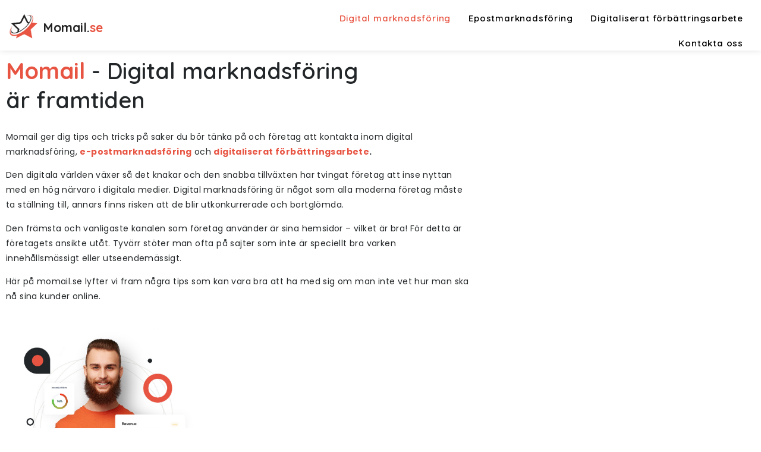

--- FILE ---
content_type: text/html; charset=UTF-8
request_url: https://momail.se/
body_size: 15717
content:

<!DOCTYPE html>
<html lang="en-US">

<head>
	<meta charset="UTF-8">
	<meta name="viewport" content="width=device-width, initial-scale=1.0" />
		<meta name='robots' content='index, follow, max-image-preview:large, max-snippet:-1, max-video-preview:-1' />

	<!-- This site is optimized with the Yoast SEO plugin v26.8 - https://yoast.com/product/yoast-seo-wordpress/ -->
	<title>Digital marknadsföring | momail</title>
	<meta name="description" content="Varför digital marknadsföring? Vi svarar på frågan! Dessutom 6 tips i ämnet &quot;Så blir du bäst på digital marknadsföring&quot;." />
	<link rel="canonical" href="https://momail.se/" />
	<meta property="og:locale" content="en_US" />
	<meta property="og:type" content="website" />
	<meta property="og:title" content="Digital marknadsföring | momail" />
	<meta property="og:description" content="Varför digital marknadsföring? Vi svarar på frågan! Dessutom 6 tips i ämnet &quot;Så blir du bäst på digital marknadsföring&quot;." />
	<meta property="og:url" content="https://momail.se/" />
	<meta property="og:site_name" content="Momail" />
	<meta property="article:modified_time" content="2024-12-09T16:12:11+00:00" />
	<meta property="og:image" content="https://momail.se/wp-content/uploads/2022/09/slide_image_1.jpeg" />
	<meta name="twitter:card" content="summary_large_image" />
	<script type="application/ld+json" class="yoast-schema-graph">{"@context":"https://schema.org","@graph":[{"@type":"WebPage","@id":"https://momail.se/","url":"https://momail.se/","name":"Digital marknadsföring | momail","isPartOf":{"@id":"https://momail.se/#website"},"primaryImageOfPage":{"@id":"https://momail.se/#primaryimage"},"image":{"@id":"https://momail.se/#primaryimage"},"thumbnailUrl":"https://momail.se/wp-content/uploads/2022/09/slide_image_1.jpeg","datePublished":"2022-09-26T05:30:32+00:00","dateModified":"2024-12-09T16:12:11+00:00","description":"Varför digital marknadsföring? Vi svarar på frågan! Dessutom 6 tips i ämnet \"Så blir du bäst på digital marknadsföring\".","breadcrumb":{"@id":"https://momail.se/#breadcrumb"},"inLanguage":"en-US","potentialAction":[{"@type":"ReadAction","target":["https://momail.se/"]}]},{"@type":"ImageObject","inLanguage":"en-US","@id":"https://momail.se/#primaryimage","url":"https://momail.se/wp-content/uploads/2022/09/slide_image_1.jpeg","contentUrl":"https://momail.se/wp-content/uploads/2022/09/slide_image_1.jpeg","width":845,"height":775},{"@type":"BreadcrumbList","@id":"https://momail.se/#breadcrumb","itemListElement":[{"@type":"ListItem","position":1,"name":"Home"}]},{"@type":"WebSite","@id":"https://momail.se/#website","url":"https://momail.se/","name":"Momail","description":"Momail","potentialAction":[{"@type":"SearchAction","target":{"@type":"EntryPoint","urlTemplate":"https://momail.se/?s={search_term_string}"},"query-input":{"@type":"PropertyValueSpecification","valueRequired":true,"valueName":"search_term_string"}}],"inLanguage":"en-US"}]}</script>
	<!-- / Yoast SEO plugin. -->


<link rel="alternate" type="application/rss+xml" title="Momail &raquo; Feed" href="https://momail.se/feed/" />
<link rel="alternate" type="application/rss+xml" title="Momail &raquo; Comments Feed" href="https://momail.se/comments/feed/" />
<link rel="alternate" title="oEmbed (JSON)" type="application/json+oembed" href="https://momail.se/wp-json/oembed/1.0/embed?url=https%3A%2F%2Fmomail.se%2F" />
<link rel="alternate" title="oEmbed (XML)" type="text/xml+oembed" href="https://momail.se/wp-json/oembed/1.0/embed?url=https%3A%2F%2Fmomail.se%2F&#038;format=xml" />
<style id='wp-img-auto-sizes-contain-inline-css'>
img:is([sizes=auto i],[sizes^="auto," i]){contain-intrinsic-size:3000px 1500px}
/*# sourceURL=wp-img-auto-sizes-contain-inline-css */
</style>
<link rel='stylesheet' id='elementor-frontend-css' href='https://momail.se/wp-content/uploads/elementor/css/custom-frontend.min.css?ver=1768914350' media='all' />
<link rel='stylesheet' id='elementor-post-2153-css' href='https://momail.se/wp-content/uploads/elementor/css/post-2153.css?ver=1768914350' media='all' />
<link rel='stylesheet' id='elementor-post-254-css' href='https://momail.se/wp-content/uploads/elementor/css/post-254.css?ver=1768914350' media='all' />
<style id='wp-emoji-styles-inline-css'>

	img.wp-smiley, img.emoji {
		display: inline !important;
		border: none !important;
		box-shadow: none !important;
		height: 1em !important;
		width: 1em !important;
		margin: 0 0.07em !important;
		vertical-align: -0.1em !important;
		background: none !important;
		padding: 0 !important;
	}
/*# sourceURL=wp-emoji-styles-inline-css */
</style>
<style id='global-styles-inline-css'>
:root{--wp--preset--aspect-ratio--square: 1;--wp--preset--aspect-ratio--4-3: 4/3;--wp--preset--aspect-ratio--3-4: 3/4;--wp--preset--aspect-ratio--3-2: 3/2;--wp--preset--aspect-ratio--2-3: 2/3;--wp--preset--aspect-ratio--16-9: 16/9;--wp--preset--aspect-ratio--9-16: 9/16;--wp--preset--color--black: #000000;--wp--preset--color--cyan-bluish-gray: #abb8c3;--wp--preset--color--white: #ffffff;--wp--preset--color--pale-pink: #f78da7;--wp--preset--color--vivid-red: #cf2e2e;--wp--preset--color--luminous-vivid-orange: #ff6900;--wp--preset--color--luminous-vivid-amber: #fcb900;--wp--preset--color--light-green-cyan: #7bdcb5;--wp--preset--color--vivid-green-cyan: #00d084;--wp--preset--color--pale-cyan-blue: #8ed1fc;--wp--preset--color--vivid-cyan-blue: #0693e3;--wp--preset--color--vivid-purple: #9b51e0;--wp--preset--gradient--vivid-cyan-blue-to-vivid-purple: linear-gradient(135deg,rgb(6,147,227) 0%,rgb(155,81,224) 100%);--wp--preset--gradient--light-green-cyan-to-vivid-green-cyan: linear-gradient(135deg,rgb(122,220,180) 0%,rgb(0,208,130) 100%);--wp--preset--gradient--luminous-vivid-amber-to-luminous-vivid-orange: linear-gradient(135deg,rgb(252,185,0) 0%,rgb(255,105,0) 100%);--wp--preset--gradient--luminous-vivid-orange-to-vivid-red: linear-gradient(135deg,rgb(255,105,0) 0%,rgb(207,46,46) 100%);--wp--preset--gradient--very-light-gray-to-cyan-bluish-gray: linear-gradient(135deg,rgb(238,238,238) 0%,rgb(169,184,195) 100%);--wp--preset--gradient--cool-to-warm-spectrum: linear-gradient(135deg,rgb(74,234,220) 0%,rgb(151,120,209) 20%,rgb(207,42,186) 40%,rgb(238,44,130) 60%,rgb(251,105,98) 80%,rgb(254,248,76) 100%);--wp--preset--gradient--blush-light-purple: linear-gradient(135deg,rgb(255,206,236) 0%,rgb(152,150,240) 100%);--wp--preset--gradient--blush-bordeaux: linear-gradient(135deg,rgb(254,205,165) 0%,rgb(254,45,45) 50%,rgb(107,0,62) 100%);--wp--preset--gradient--luminous-dusk: linear-gradient(135deg,rgb(255,203,112) 0%,rgb(199,81,192) 50%,rgb(65,88,208) 100%);--wp--preset--gradient--pale-ocean: linear-gradient(135deg,rgb(255,245,203) 0%,rgb(182,227,212) 50%,rgb(51,167,181) 100%);--wp--preset--gradient--electric-grass: linear-gradient(135deg,rgb(202,248,128) 0%,rgb(113,206,126) 100%);--wp--preset--gradient--midnight: linear-gradient(135deg,rgb(2,3,129) 0%,rgb(40,116,252) 100%);--wp--preset--font-size--small: 13px;--wp--preset--font-size--medium: 20px;--wp--preset--font-size--large: 36px;--wp--preset--font-size--x-large: 42px;--wp--preset--spacing--20: 0.44rem;--wp--preset--spacing--30: 0.67rem;--wp--preset--spacing--40: 1rem;--wp--preset--spacing--50: 1.5rem;--wp--preset--spacing--60: 2.25rem;--wp--preset--spacing--70: 3.38rem;--wp--preset--spacing--80: 5.06rem;--wp--preset--shadow--natural: 6px 6px 9px rgba(0, 0, 0, 0.2);--wp--preset--shadow--deep: 12px 12px 50px rgba(0, 0, 0, 0.4);--wp--preset--shadow--sharp: 6px 6px 0px rgba(0, 0, 0, 0.2);--wp--preset--shadow--outlined: 6px 6px 0px -3px rgb(255, 255, 255), 6px 6px rgb(0, 0, 0);--wp--preset--shadow--crisp: 6px 6px 0px rgb(0, 0, 0);}:root { --wp--style--global--content-size: 800px;--wp--style--global--wide-size: 1200px; }:where(body) { margin: 0; }.wp-site-blocks > .alignleft { float: left; margin-right: 2em; }.wp-site-blocks > .alignright { float: right; margin-left: 2em; }.wp-site-blocks > .aligncenter { justify-content: center; margin-left: auto; margin-right: auto; }:where(.wp-site-blocks) > * { margin-block-start: 24px; margin-block-end: 0; }:where(.wp-site-blocks) > :first-child { margin-block-start: 0; }:where(.wp-site-blocks) > :last-child { margin-block-end: 0; }:root { --wp--style--block-gap: 24px; }:root :where(.is-layout-flow) > :first-child{margin-block-start: 0;}:root :where(.is-layout-flow) > :last-child{margin-block-end: 0;}:root :where(.is-layout-flow) > *{margin-block-start: 24px;margin-block-end: 0;}:root :where(.is-layout-constrained) > :first-child{margin-block-start: 0;}:root :where(.is-layout-constrained) > :last-child{margin-block-end: 0;}:root :where(.is-layout-constrained) > *{margin-block-start: 24px;margin-block-end: 0;}:root :where(.is-layout-flex){gap: 24px;}:root :where(.is-layout-grid){gap: 24px;}.is-layout-flow > .alignleft{float: left;margin-inline-start: 0;margin-inline-end: 2em;}.is-layout-flow > .alignright{float: right;margin-inline-start: 2em;margin-inline-end: 0;}.is-layout-flow > .aligncenter{margin-left: auto !important;margin-right: auto !important;}.is-layout-constrained > .alignleft{float: left;margin-inline-start: 0;margin-inline-end: 2em;}.is-layout-constrained > .alignright{float: right;margin-inline-start: 2em;margin-inline-end: 0;}.is-layout-constrained > .aligncenter{margin-left: auto !important;margin-right: auto !important;}.is-layout-constrained > :where(:not(.alignleft):not(.alignright):not(.alignfull)){max-width: var(--wp--style--global--content-size);margin-left: auto !important;margin-right: auto !important;}.is-layout-constrained > .alignwide{max-width: var(--wp--style--global--wide-size);}body .is-layout-flex{display: flex;}.is-layout-flex{flex-wrap: wrap;align-items: center;}.is-layout-flex > :is(*, div){margin: 0;}body .is-layout-grid{display: grid;}.is-layout-grid > :is(*, div){margin: 0;}body{padding-top: 0px;padding-right: 0px;padding-bottom: 0px;padding-left: 0px;}a:where(:not(.wp-element-button)){text-decoration: underline;}:root :where(.wp-element-button, .wp-block-button__link){background-color: #32373c;border-width: 0;color: #fff;font-family: inherit;font-size: inherit;font-style: inherit;font-weight: inherit;letter-spacing: inherit;line-height: inherit;padding-top: calc(0.667em + 2px);padding-right: calc(1.333em + 2px);padding-bottom: calc(0.667em + 2px);padding-left: calc(1.333em + 2px);text-decoration: none;text-transform: inherit;}.has-black-color{color: var(--wp--preset--color--black) !important;}.has-cyan-bluish-gray-color{color: var(--wp--preset--color--cyan-bluish-gray) !important;}.has-white-color{color: var(--wp--preset--color--white) !important;}.has-pale-pink-color{color: var(--wp--preset--color--pale-pink) !important;}.has-vivid-red-color{color: var(--wp--preset--color--vivid-red) !important;}.has-luminous-vivid-orange-color{color: var(--wp--preset--color--luminous-vivid-orange) !important;}.has-luminous-vivid-amber-color{color: var(--wp--preset--color--luminous-vivid-amber) !important;}.has-light-green-cyan-color{color: var(--wp--preset--color--light-green-cyan) !important;}.has-vivid-green-cyan-color{color: var(--wp--preset--color--vivid-green-cyan) !important;}.has-pale-cyan-blue-color{color: var(--wp--preset--color--pale-cyan-blue) !important;}.has-vivid-cyan-blue-color{color: var(--wp--preset--color--vivid-cyan-blue) !important;}.has-vivid-purple-color{color: var(--wp--preset--color--vivid-purple) !important;}.has-black-background-color{background-color: var(--wp--preset--color--black) !important;}.has-cyan-bluish-gray-background-color{background-color: var(--wp--preset--color--cyan-bluish-gray) !important;}.has-white-background-color{background-color: var(--wp--preset--color--white) !important;}.has-pale-pink-background-color{background-color: var(--wp--preset--color--pale-pink) !important;}.has-vivid-red-background-color{background-color: var(--wp--preset--color--vivid-red) !important;}.has-luminous-vivid-orange-background-color{background-color: var(--wp--preset--color--luminous-vivid-orange) !important;}.has-luminous-vivid-amber-background-color{background-color: var(--wp--preset--color--luminous-vivid-amber) !important;}.has-light-green-cyan-background-color{background-color: var(--wp--preset--color--light-green-cyan) !important;}.has-vivid-green-cyan-background-color{background-color: var(--wp--preset--color--vivid-green-cyan) !important;}.has-pale-cyan-blue-background-color{background-color: var(--wp--preset--color--pale-cyan-blue) !important;}.has-vivid-cyan-blue-background-color{background-color: var(--wp--preset--color--vivid-cyan-blue) !important;}.has-vivid-purple-background-color{background-color: var(--wp--preset--color--vivid-purple) !important;}.has-black-border-color{border-color: var(--wp--preset--color--black) !important;}.has-cyan-bluish-gray-border-color{border-color: var(--wp--preset--color--cyan-bluish-gray) !important;}.has-white-border-color{border-color: var(--wp--preset--color--white) !important;}.has-pale-pink-border-color{border-color: var(--wp--preset--color--pale-pink) !important;}.has-vivid-red-border-color{border-color: var(--wp--preset--color--vivid-red) !important;}.has-luminous-vivid-orange-border-color{border-color: var(--wp--preset--color--luminous-vivid-orange) !important;}.has-luminous-vivid-amber-border-color{border-color: var(--wp--preset--color--luminous-vivid-amber) !important;}.has-light-green-cyan-border-color{border-color: var(--wp--preset--color--light-green-cyan) !important;}.has-vivid-green-cyan-border-color{border-color: var(--wp--preset--color--vivid-green-cyan) !important;}.has-pale-cyan-blue-border-color{border-color: var(--wp--preset--color--pale-cyan-blue) !important;}.has-vivid-cyan-blue-border-color{border-color: var(--wp--preset--color--vivid-cyan-blue) !important;}.has-vivid-purple-border-color{border-color: var(--wp--preset--color--vivid-purple) !important;}.has-vivid-cyan-blue-to-vivid-purple-gradient-background{background: var(--wp--preset--gradient--vivid-cyan-blue-to-vivid-purple) !important;}.has-light-green-cyan-to-vivid-green-cyan-gradient-background{background: var(--wp--preset--gradient--light-green-cyan-to-vivid-green-cyan) !important;}.has-luminous-vivid-amber-to-luminous-vivid-orange-gradient-background{background: var(--wp--preset--gradient--luminous-vivid-amber-to-luminous-vivid-orange) !important;}.has-luminous-vivid-orange-to-vivid-red-gradient-background{background: var(--wp--preset--gradient--luminous-vivid-orange-to-vivid-red) !important;}.has-very-light-gray-to-cyan-bluish-gray-gradient-background{background: var(--wp--preset--gradient--very-light-gray-to-cyan-bluish-gray) !important;}.has-cool-to-warm-spectrum-gradient-background{background: var(--wp--preset--gradient--cool-to-warm-spectrum) !important;}.has-blush-light-purple-gradient-background{background: var(--wp--preset--gradient--blush-light-purple) !important;}.has-blush-bordeaux-gradient-background{background: var(--wp--preset--gradient--blush-bordeaux) !important;}.has-luminous-dusk-gradient-background{background: var(--wp--preset--gradient--luminous-dusk) !important;}.has-pale-ocean-gradient-background{background: var(--wp--preset--gradient--pale-ocean) !important;}.has-electric-grass-gradient-background{background: var(--wp--preset--gradient--electric-grass) !important;}.has-midnight-gradient-background{background: var(--wp--preset--gradient--midnight) !important;}.has-small-font-size{font-size: var(--wp--preset--font-size--small) !important;}.has-medium-font-size{font-size: var(--wp--preset--font-size--medium) !important;}.has-large-font-size{font-size: var(--wp--preset--font-size--large) !important;}.has-x-large-font-size{font-size: var(--wp--preset--font-size--x-large) !important;}
:root :where(.wp-block-pullquote){font-size: 1.5em;line-height: 1.6;}
/*# sourceURL=global-styles-inline-css */
</style>
<link rel='stylesheet' id='hello-elementor-css' href='https://momail.se/wp-content/themes/hello-elementor/assets/css/reset.css?ver=3.4.5' media='all' />
<link rel='stylesheet' id='hello-elementor-theme-style-css' href='https://momail.se/wp-content/themes/hello-elementor/assets/css/theme.css?ver=3.4.5' media='all' />
<link rel='stylesheet' id='hello-elementor-header-footer-css' href='https://momail.se/wp-content/themes/hello-elementor/assets/css/header-footer.css?ver=3.4.5' media='all' />
<link rel='stylesheet' id='elementor-icons-css' href='https://momail.se/wp-content/plugins/elementor/assets/lib/eicons/css/elementor-icons.min.css?ver=5.46.0' media='all' />
<link rel='stylesheet' id='elementor-post-8-css' href='https://momail.se/wp-content/uploads/elementor/css/post-8.css?ver=1768914350' media='all' />
<link rel='stylesheet' id='widget-heading-css' href='https://momail.se/wp-content/plugins/elementor/assets/css/widget-heading.min.css?ver=3.34.2' media='all' />
<link rel='stylesheet' id='e-animation-float-css' href='https://momail.se/wp-content/plugins/elementor/assets/lib/animations/styles/e-animation-float.min.css?ver=3.34.2' media='all' />
<link rel='stylesheet' id='widget-image-css' href='https://momail.se/wp-content/plugins/elementor/assets/css/widget-image.min.css?ver=3.34.2' media='all' />
<link rel='stylesheet' id='e-animation-fadeIn-css' href='https://momail.se/wp-content/plugins/elementor/assets/lib/animations/styles/fadeIn.min.css?ver=3.34.2' media='all' />
<link rel='stylesheet' id='widget-spacer-css' href='https://momail.se/wp-content/plugins/elementor/assets/css/widget-spacer.min.css?ver=3.34.2' media='all' />
<link rel='stylesheet' id='widget-icon-box-css' href='https://momail.se/wp-content/uploads/elementor/css/custom-widget-icon-box.min.css?ver=1768914350' media='all' />
<link rel='stylesheet' id='widget-counter-css' href='https://momail.se/wp-content/plugins/elementor/assets/css/widget-counter.min.css?ver=3.34.2' media='all' />
<link rel='stylesheet' id='elementor-post-2215-css' href='https://momail.se/wp-content/uploads/elementor/css/post-2215.css?ver=1768914351' media='all' />
<link rel='stylesheet' id='ekit-widget-styles-css' href='https://momail.se/wp-content/plugins/elementskit-lite/widgets/init/assets/css/widget-styles.css?ver=3.7.8' media='all' />
<link rel='stylesheet' id='ekit-responsive-css' href='https://momail.se/wp-content/plugins/elementskit-lite/widgets/init/assets/css/responsive.css?ver=3.7.8' media='all' />
<link rel='stylesheet' id='elementor-gf-quicksand-css' href='https://fonts.googleapis.com/css?family=Quicksand:100,100italic,200,200italic,300,300italic,400,400italic,500,500italic,600,600italic,700,700italic,800,800italic,900,900italic&#038;display=auto' media='all' />
<link rel='stylesheet' id='elementor-gf-poppins-css' href='https://fonts.googleapis.com/css?family=Poppins:100,100italic,200,200italic,300,300italic,400,400italic,500,500italic,600,600italic,700,700italic,800,800italic,900,900italic&#038;display=auto' media='all' />
<link rel='stylesheet' id='elementor-gf-roboto-css' href='https://fonts.googleapis.com/css?family=Roboto:100,100italic,200,200italic,300,300italic,400,400italic,500,500italic,600,600italic,700,700italic,800,800italic,900,900italic&#038;display=auto' media='all' />
<link rel='stylesheet' id='elementor-gf-robotoslab-css' href='https://fonts.googleapis.com/css?family=Roboto+Slab:100,100italic,200,200italic,300,300italic,400,400italic,500,500italic,600,600italic,700,700italic,800,800italic,900,900italic&#038;display=auto' media='all' />
<link rel='stylesheet' id='elementor-icons-ekiticons-css' href='https://momail.se/wp-content/plugins/elementskit-lite/modules/elementskit-icon-pack/assets/css/ekiticons.css?ver=3.7.8' media='all' />
<link rel='stylesheet' id='elementor-icons-shared-0-css' href='https://momail.se/wp-content/plugins/elementor/assets/lib/font-awesome/css/fontawesome.min.css?ver=5.15.3' media='all' />
<link rel='stylesheet' id='elementor-icons-fa-solid-css' href='https://momail.se/wp-content/plugins/elementor/assets/lib/font-awesome/css/solid.min.css?ver=5.15.3' media='all' />
<link rel='stylesheet' id='elementor-icons-fa-regular-css' href='https://momail.se/wp-content/plugins/elementor/assets/lib/font-awesome/css/regular.min.css?ver=5.15.3' media='all' />
<script src="https://momail.se/wp-includes/js/jquery/jquery.min.js?ver=3.7.1" id="jquery-core-js"></script>
<script src="https://momail.se/wp-includes/js/jquery/jquery-migrate.min.js?ver=3.4.1" id="jquery-migrate-js"></script>
<link rel="https://api.w.org/" href="https://momail.se/wp-json/" /><link rel="alternate" title="JSON" type="application/json" href="https://momail.se/wp-json/wp/v2/pages/2215" /><link rel="EditURI" type="application/rsd+xml" title="RSD" href="https://momail.se/xmlrpc.php?rsd" />
<meta name="generator" content="WordPress 6.9" />
<link rel='shortlink' href='https://momail.se/' />
<meta name="generator" content="Elementor 3.34.2; features: additional_custom_breakpoints; settings: css_print_method-external, google_font-enabled, font_display-auto">
			<style>
				.e-con.e-parent:nth-of-type(n+4):not(.e-lazyloaded):not(.e-no-lazyload),
				.e-con.e-parent:nth-of-type(n+4):not(.e-lazyloaded):not(.e-no-lazyload) * {
					background-image: none !important;
				}
				@media screen and (max-height: 1024px) {
					.e-con.e-parent:nth-of-type(n+3):not(.e-lazyloaded):not(.e-no-lazyload),
					.e-con.e-parent:nth-of-type(n+3):not(.e-lazyloaded):not(.e-no-lazyload) * {
						background-image: none !important;
					}
				}
				@media screen and (max-height: 640px) {
					.e-con.e-parent:nth-of-type(n+2):not(.e-lazyloaded):not(.e-no-lazyload),
					.e-con.e-parent:nth-of-type(n+2):not(.e-lazyloaded):not(.e-no-lazyload) * {
						background-image: none !important;
					}
				}
			</style>
			<link rel="icon" href="https://momail.se/wp-content/uploads/2021/03/cropped-l-marketin-32x32.png" sizes="32x32" />
<link rel="icon" href="https://momail.se/wp-content/uploads/2021/03/cropped-l-marketin-192x192.png" sizes="192x192" />
<link rel="apple-touch-icon" href="https://momail.se/wp-content/uploads/2021/03/cropped-l-marketin-180x180.png" />
<meta name="msapplication-TileImage" content="https://momail.se/wp-content/uploads/2021/03/cropped-l-marketin-270x270.png" />
		<style id="wp-custom-css">
			a:link{color:#E85442}
a:hover{color:lightgray}
a:visited{color:#E85442}
		</style>
		</head>

<body class="home wp-singular page-template page-template-elementor_header_footer page page-id-2215 wp-embed-responsive wp-theme-hello-elementor hello-elementor-default elementor-default elementor-template-full-width elementor-kit-8 elementor-page elementor-page-2215">

	
			<a class="skip-link screen-reader-text" href="#content">
			Skip to content		</a>
	
	
	<div class="ekit-template-content-markup ekit-template-content-header ekit-template-content-theme-support">
				<div data-elementor-type="wp-post" data-elementor-id="2153" class="elementor elementor-2153">
						<section class="elementor-section elementor-top-section elementor-element elementor-element-d0caea8 elementor-section-stretched elementor-hidden-tablet elementor-hidden-mobile elementor-section-boxed elementor-section-height-default elementor-section-height-default" data-id="d0caea8" data-element_type="section" data-settings="{&quot;stretch_section&quot;:&quot;section-stretched&quot;,&quot;background_background&quot;:&quot;classic&quot;}">
							<div class="elementor-background-overlay"></div>
							<div class="elementor-container elementor-column-gap-default">
					<div class="elementor-column elementor-col-100 elementor-top-column elementor-element elementor-element-6e3172b" data-id="6e3172b" data-element_type="column">
			<div class="elementor-widget-wrap elementor-element-populated">
						<section class="elementor-section elementor-inner-section elementor-element elementor-element-3d90d10 elementor-section-full_width elementor-section-height-default elementor-section-height-default" data-id="3d90d10" data-element_type="section" data-settings="{&quot;background_background&quot;:&quot;classic&quot;}">
						<div class="elementor-container elementor-column-gap-default">
					<div class="elementor-column elementor-col-33 elementor-inner-column elementor-element elementor-element-b4f62dc" data-id="b4f62dc" data-element_type="column">
			<div class="elementor-widget-wrap elementor-element-populated">
						<div class="elementor-element elementor-element-e3045ec elementor-position-left elementor-vertical-align-bottom elementor-widget elementor-widget-image-box" data-id="e3045ec" data-element_type="widget" data-widget_type="image-box.default">
				<div class="elementor-widget-container">
					<div class="elementor-image-box-wrapper"><figure class="elementor-image-box-img"><a href="https://momail.se/" tabindex="-1"><img fetchpriority="high" width="500" height="500" src="https://momail.se/wp-content/uploads/2021/03/l-marketin.png" class="attachment-full size-full wp-image-2458" alt="" /></a></figure><div class="elementor-image-box-content"><h3 class="elementor-image-box-title"><a href="https://momail.se/">Momail.<span style="color:#E85442">se</span></a></h3></div></div>				</div>
				</div>
					</div>
		</div>
				<div class="elementor-column elementor-col-33 elementor-inner-column elementor-element elementor-element-3b18119" data-id="3b18119" data-element_type="column">
			<div class="elementor-widget-wrap elementor-element-populated">
						<div class="elementor-element elementor-element-d6a9c55 elementor-widget elementor-widget-ekit-nav-menu" data-id="d6a9c55" data-element_type="widget" data-widget_type="ekit-nav-menu.default">
				<div class="elementor-widget-container">
							<nav class="ekit-wid-con ekit_menu_responsive_tablet" 
			data-hamburger-icon="" 
			data-hamburger-icon-type="icon" 
			data-responsive-breakpoint="1024">
			            <button class="elementskit-menu-hamburger elementskit-menu-toggler"  type="button" aria-label="hamburger-icon">
                                    <span class="elementskit-menu-hamburger-icon"></span><span class="elementskit-menu-hamburger-icon"></span><span class="elementskit-menu-hamburger-icon"></span>
                            </button>
            <div id="ekit-megamenu-menu-1" class="elementskit-menu-container elementskit-menu-offcanvas-elements elementskit-navbar-nav-default ekit-nav-menu-one-page-no ekit-nav-dropdown-hover"><ul id="menu-menu-1" class="elementskit-navbar-nav elementskit-menu-po-right submenu-click-on-icon"><li id="menu-item-2433" class="menu-item menu-item-type-post_type menu-item-object-page menu-item-home current-menu-item page_item page-item-2215 current_page_item menu-item-2433 nav-item elementskit-mobile-builder-content active" data-vertical-menu=750px><a href="https://momail.se/" class="ekit-menu-nav-link active">Digital marknadsföring</a></li>
<li id="menu-item-2078" class="menu-item menu-item-type-post_type menu-item-object-page menu-item-2078 nav-item elementskit-mobile-builder-content" data-vertical-menu=750px><a href="https://momail.se/epostmarknadsf%C3%B6ring" class="ekit-menu-nav-link">Epostmarknadsföring</a></li>
<li id="menu-item-1993" class="menu-item menu-item-type-post_type menu-item-object-page menu-item-1993 nav-item elementskit-mobile-builder-content" data-vertical-menu=750px><a href="https://momail.se/digitaliserat-forbattringsarbete/" class="ekit-menu-nav-link">Digitaliserat förbättringsarbete</a></li>
<li id="menu-item-1995" class="menu-item menu-item-type-post_type menu-item-object-page menu-item-1995 nav-item elementskit-mobile-builder-content" data-vertical-menu=750px><a href="https://momail.se/contact_us.html" class="ekit-menu-nav-link">Kontakta oss</a></li>
</ul><div class="elementskit-nav-identity-panel"><button class="elementskit-menu-close elementskit-menu-toggler" type="button">X</button></div></div>			
			<div class="elementskit-menu-overlay elementskit-menu-offcanvas-elements elementskit-menu-toggler ekit-nav-menu--overlay"></div>        </nav>
						</div>
				</div>
					</div>
		</div>
				<div class="elementor-column elementor-col-33 elementor-inner-column elementor-element elementor-element-2f02bf8 elementor-hidden-phone" data-id="2f02bf8" data-element_type="column">
			<div class="elementor-widget-wrap elementor-element-populated">
						<div class="elementor-element elementor-element-b5163c9 elementor-widget elementor-widget-elementskit-header-search" data-id="b5163c9" data-element_type="widget" data-widget_type="elementskit-header-search.default">
				<div class="elementor-widget-container">
					<div class="ekit-wid-con" >        <a href="#ekit_modal-popup-b5163c9" class="ekit_navsearch-button ekit-modal-popup" aria-label="navsearch-button">
            <i aria-hidden="true" class="icon icon-search"></i>        </a>
        <!-- language switcher strart -->
        <!-- xs modal -->
        <div class="zoom-anim-dialog mfp-hide ekit_modal-searchPanel" id="ekit_modal-popup-b5163c9">
            <div class="ekit-search-panel">
            <!-- Polylang search - thanks to Alain Melsens -->
                <form role="search" method="get" class="ekit-search-group" action="https://momail.se/">
                    <input type="search" class="ekit_search-field" aria-label="search-form" placeholder="Sök..." value="" name="s">
					<button type="submit" class="ekit_search-button" aria-label="search-button">
                        <i aria-hidden="true" class="icon icon-search"></i>                    </button>
                </form>
            </div>
        </div><!-- End xs modal -->
        <!-- end language switcher strart -->
        </div>				</div>
				</div>
					</div>
		</div>
					</div>
		</section>
					</div>
		</div>
					</div>
		</section>
				<section class="elementor-section elementor-top-section elementor-element elementor-element-3c01ac5 elementor-section-stretched elementor-hidden-desktop elementor-hidden-mobile elementor-section-boxed elementor-section-height-default elementor-section-height-default" data-id="3c01ac5" data-element_type="section" data-settings="{&quot;stretch_section&quot;:&quot;section-stretched&quot;,&quot;background_background&quot;:&quot;classic&quot;}">
							<div class="elementor-background-overlay"></div>
							<div class="elementor-container elementor-column-gap-default">
					<div class="elementor-column elementor-col-100 elementor-top-column elementor-element elementor-element-3e736cc" data-id="3e736cc" data-element_type="column">
			<div class="elementor-widget-wrap elementor-element-populated">
						<section class="elementor-section elementor-inner-section elementor-element elementor-element-9f8d4b3 elementor-section-full_width elementor-section-height-default elementor-section-height-default" data-id="9f8d4b3" data-element_type="section" data-settings="{&quot;background_background&quot;:&quot;classic&quot;}">
						<div class="elementor-container elementor-column-gap-default">
					<div class="elementor-column elementor-col-50 elementor-inner-column elementor-element elementor-element-61ae6b8" data-id="61ae6b8" data-element_type="column">
			<div class="elementor-widget-wrap elementor-element-populated">
						<div class="elementor-element elementor-element-d617a85 elementor-position-left elementor-vertical-align-bottom elementor-widget elementor-widget-image-box" data-id="d617a85" data-element_type="widget" data-widget_type="image-box.default">
				<div class="elementor-widget-container">
					<div class="elementor-image-box-wrapper"><figure class="elementor-image-box-img"><a href="https://momail.se/" tabindex="-1"><img fetchpriority="high" width="500" height="500" src="https://momail.se/wp-content/uploads/2021/03/l-marketin.png" class="attachment-full size-full wp-image-2458" alt="" /></a></figure><div class="elementor-image-box-content"><h3 class="elementor-image-box-title"><a href="https://momail.se/">Momail.<span style="color:#E85442">se</span></a></h3></div></div>				</div>
				</div>
					</div>
		</div>
				<div class="elementor-column elementor-col-50 elementor-inner-column elementor-element elementor-element-bc5a081" data-id="bc5a081" data-element_type="column">
			<div class="elementor-widget-wrap elementor-element-populated">
						<div class="elementor-element elementor-element-640f201 elementor-widget elementor-widget-ekit-nav-menu" data-id="640f201" data-element_type="widget" data-widget_type="ekit-nav-menu.default">
				<div class="elementor-widget-container">
							<nav class="ekit-wid-con ekit_menu_responsive_tablet" 
			data-hamburger-icon="" 
			data-hamburger-icon-type="icon" 
			data-responsive-breakpoint="1024">
			            <button class="elementskit-menu-hamburger elementskit-menu-toggler"  type="button" aria-label="hamburger-icon">
                                    <span class="elementskit-menu-hamburger-icon"></span><span class="elementskit-menu-hamburger-icon"></span><span class="elementskit-menu-hamburger-icon"></span>
                            </button>
            <div id="ekit-megamenu-menu-1" class="elementskit-menu-container elementskit-menu-offcanvas-elements elementskit-navbar-nav-default ekit-nav-menu-one-page-no ekit-nav-dropdown-hover"><ul id="menu-menu-2" class="elementskit-navbar-nav elementskit-menu-po-right submenu-click-on-icon"><li class="menu-item menu-item-type-post_type menu-item-object-page menu-item-home current-menu-item page_item page-item-2215 current_page_item menu-item-2433 nav-item elementskit-mobile-builder-content active" data-vertical-menu=750px><a href="https://momail.se/" class="ekit-menu-nav-link active">Digital marknadsföring</a></li>
<li class="menu-item menu-item-type-post_type menu-item-object-page menu-item-2078 nav-item elementskit-mobile-builder-content" data-vertical-menu=750px><a href="https://momail.se/epostmarknadsf%C3%B6ring" class="ekit-menu-nav-link">Epostmarknadsföring</a></li>
<li class="menu-item menu-item-type-post_type menu-item-object-page menu-item-1993 nav-item elementskit-mobile-builder-content" data-vertical-menu=750px><a href="https://momail.se/digitaliserat-forbattringsarbete/" class="ekit-menu-nav-link">Digitaliserat förbättringsarbete</a></li>
<li class="menu-item menu-item-type-post_type menu-item-object-page menu-item-1995 nav-item elementskit-mobile-builder-content" data-vertical-menu=750px><a href="https://momail.se/contact_us.html" class="ekit-menu-nav-link">Kontakta oss</a></li>
</ul><div class="elementskit-nav-identity-panel"><button class="elementskit-menu-close elementskit-menu-toggler" type="button">X</button></div></div>			
			<div class="elementskit-menu-overlay elementskit-menu-offcanvas-elements elementskit-menu-toggler ekit-nav-menu--overlay"></div>        </nav>
						</div>
				</div>
					</div>
		</div>
					</div>
		</section>
					</div>
		</div>
					</div>
		</section>
				<section class="elementor-section elementor-top-section elementor-element elementor-element-55b6f4c0 elementor-hidden-desktop elementor-hidden-tablet elementor-section-boxed elementor-section-height-default elementor-section-height-default" data-id="55b6f4c0" data-element_type="section" data-settings="{&quot;background_background&quot;:&quot;classic&quot;}">
							<div class="elementor-background-overlay"></div>
							<div class="elementor-container elementor-column-gap-default">
					<div class="elementor-column elementor-col-50 elementor-top-column elementor-element elementor-element-218bc8f6" data-id="218bc8f6" data-element_type="column">
			<div class="elementor-widget-wrap elementor-element-populated">
						<div class="elementor-element elementor-element-6dfe1e05 elementor-position-left elementor-vertical-align-bottom elementor-widget elementor-widget-image-box" data-id="6dfe1e05" data-element_type="widget" data-widget_type="image-box.default">
				<div class="elementor-widget-container">
					<div class="elementor-image-box-wrapper"><figure class="elementor-image-box-img"><a href="https://momail.se/" tabindex="-1"><img width="250" height="64" src="https://momail.se/wp-content/uploads/2021/03/Screenshot-2022-09-27-at-1.43.47-PM.png" class="attachment-full size-full wp-image-2468" alt="" /></a></figure></div>				</div>
				</div>
					</div>
		</div>
				<div class="elementor-column elementor-col-50 elementor-top-column elementor-element elementor-element-18daa2ca" data-id="18daa2ca" data-element_type="column">
			<div class="elementor-widget-wrap elementor-element-populated">
						<div class="elementor-element elementor-element-e06e554 elementor-widget elementor-widget-ekit-nav-menu" data-id="e06e554" data-element_type="widget" data-widget_type="ekit-nav-menu.default">
				<div class="elementor-widget-container">
							<nav class="ekit-wid-con ekit_menu_responsive_tablet" 
			data-hamburger-icon="" 
			data-hamburger-icon-type="icon" 
			data-responsive-breakpoint="1024">
			            <button class="elementskit-menu-hamburger elementskit-menu-toggler"  type="button" aria-label="hamburger-icon">
                                    <span class="elementskit-menu-hamburger-icon"></span><span class="elementskit-menu-hamburger-icon"></span><span class="elementskit-menu-hamburger-icon"></span>
                            </button>
            <div id="ekit-megamenu-menu-1" class="elementskit-menu-container elementskit-menu-offcanvas-elements elementskit-navbar-nav-default ekit-nav-menu-one-page-no ekit-nav-dropdown-hover"><ul id="menu-menu-3" class="elementskit-navbar-nav elementskit-menu-po-right submenu-click-on-icon"><li class="menu-item menu-item-type-post_type menu-item-object-page menu-item-home current-menu-item page_item page-item-2215 current_page_item menu-item-2433 nav-item elementskit-mobile-builder-content active" data-vertical-menu=750px><a href="https://momail.se/" class="ekit-menu-nav-link active">Digital marknadsföring</a></li>
<li class="menu-item menu-item-type-post_type menu-item-object-page menu-item-2078 nav-item elementskit-mobile-builder-content" data-vertical-menu=750px><a href="https://momail.se/epostmarknadsf%C3%B6ring" class="ekit-menu-nav-link">Epostmarknadsföring</a></li>
<li class="menu-item menu-item-type-post_type menu-item-object-page menu-item-1993 nav-item elementskit-mobile-builder-content" data-vertical-menu=750px><a href="https://momail.se/digitaliserat-forbattringsarbete/" class="ekit-menu-nav-link">Digitaliserat förbättringsarbete</a></li>
<li class="menu-item menu-item-type-post_type menu-item-object-page menu-item-1995 nav-item elementskit-mobile-builder-content" data-vertical-menu=750px><a href="https://momail.se/contact_us.html" class="ekit-menu-nav-link">Kontakta oss</a></li>
</ul><div class="elementskit-nav-identity-panel"><button class="elementskit-menu-close elementskit-menu-toggler" type="button">X</button></div></div>			
			<div class="elementskit-menu-overlay elementskit-menu-offcanvas-elements elementskit-menu-toggler ekit-nav-menu--overlay"></div>        </nav>
						</div>
				</div>
					</div>
		</div>
					</div>
		</section>
				</div>
			</div>

			<div data-elementor-type="wp-page" data-elementor-id="2215" class="elementor elementor-2215">
						<section class="elementor-section elementor-top-section elementor-element elementor-element-2b2fd68 elementor-section-height-min-height elementor-hidden-tablet elementor-hidden-mobile elementor-section-boxed elementor-section-height-default elementor-section-items-middle" data-id="2b2fd68" data-element_type="section" data-settings="{&quot;background_background&quot;:&quot;classic&quot;}">
						<div class="elementor-container elementor-column-gap-default">
					<div class="elementor-column elementor-col-50 elementor-top-column elementor-element elementor-element-ff28c57" data-id="ff28c57" data-element_type="column">
			<div class="elementor-widget-wrap elementor-element-populated">
						<div class="elementor-element elementor-element-adbbad0 elementor-widget__width-inherit elementor-widget-tablet__width-inherit elementor-widget elementor-widget-heading" data-id="adbbad0" data-element_type="widget" data-widget_type="heading.default">
				<div class="elementor-widget-container">
					<h1 class="elementor-heading-title elementor-size-default"><b><span style="color:#E85442">Momail</span></b> - Digital marknadsföring<br> är framtiden</h1>				</div>
				</div>
				<div class="elementor-element elementor-element-a4ffc8f elementor-widget__width-initial elementor-widget-tablet__width-inherit elementor-widget elementor-widget-text-editor" data-id="a4ffc8f" data-element_type="widget" data-settings="{&quot;_animation_tablet&quot;:&quot;none&quot;}" data-widget_type="text-editor.default">
				<div class="elementor-widget-container">
									<p>Momail ger dig tips och tricks på saker du bör tänka på och företag att kontakta inom digital marknadsföring, <strong><a href="https://momail.se/epostmarknadsf%C3%B6ring">e-postmarknadsföring</a></strong> och <strong><a href="https://momail.se/digitaliserat-forbattringsarbete/">digitaliserat</a><a href="https://momail.se/digitaliserat-forbattringsarbete/"> förbättrings</a></strong><a href="https://momail.se/digitaliserat-forbattringsarbete/"><strong>arbete</strong></a>.</p><p>Den digitala världen växer så det knakar och den snabba tillväxten har tvingat företag att inse nyttan med en hög närvaro i digitala medier. Digital marknadsföring är något som alla moderna företag måste ta ställning till, annars finns risken att de blir utkonkurrerade och bortglömda.</p><p>Den främsta och vanligaste kanalen som företag använder är sina hemsidor &#8211; vilket är bra! För detta är företagets ansikte utåt. Tyvärr stöter man ofta på sajter som inte är speciellt bra varken innehållsmässigt eller utseendemässigt.</p><p>Här på momail.se lyfter vi fram några tips som kan vara bra att ha med sig om man inte vet hur man ska nå sina kunder online.</p>								</div>
				</div>
				<div class="elementor-element elementor-element-3b4a794 elementor-hidden-tablet elementor-hidden-phone elementor-widget elementor-widget-button" data-id="3b4a794" data-element_type="widget" data-widget_type="button.default">
				<div class="elementor-widget-container">
									<div class="elementor-button-wrapper">
					<a class="elementor-button elementor-button-link elementor-size-sm elementor-animation-float" href="#1">
						<span class="elementor-button-content-wrapper">
									<span class="elementor-button-text">Läs mer</span>
					</span>
					</a>
				</div>
								</div>
				</div>
					</div>
		</div>
				<div class="elementor-column elementor-col-50 elementor-top-column elementor-element elementor-element-79a20b4" data-id="79a20b4" data-element_type="column">
			<div class="elementor-widget-wrap elementor-element-populated">
						<div class="elementor-element elementor-element-05dc6fb elementor-widget elementor-widget-image" data-id="05dc6fb" data-element_type="widget" data-widget_type="image.default">
				<div class="elementor-widget-container">
															<img decoding="async" width="800" height="734" src="https://momail.se/wp-content/uploads/2022/09/slide_image_1.jpeg" class="attachment-large size-large wp-image-2218" alt="" srcset="https://momail.se/wp-content/uploads/2022/09/slide_image_1.jpeg 845w, https://momail.se/wp-content/uploads/2022/09/slide_image_1-300x275.jpeg 300w, https://momail.se/wp-content/uploads/2022/09/slide_image_1-768x704.jpeg 768w" sizes="(max-width: 800px) 100vw, 800px" />															</div>
				</div>
					</div>
		</div>
					</div>
		</section>
				<section class="elementor-section elementor-top-section elementor-element elementor-element-6136a1a elementor-section-height-min-height elementor-hidden-desktop elementor-section-boxed elementor-section-height-default elementor-section-items-middle" data-id="6136a1a" data-element_type="section" data-settings="{&quot;background_background&quot;:&quot;classic&quot;}">
						<div class="elementor-container elementor-column-gap-default">
					<div class="elementor-column elementor-col-50 elementor-top-column elementor-element elementor-element-2a804dd" data-id="2a804dd" data-element_type="column">
			<div class="elementor-widget-wrap elementor-element-populated">
						<div class="elementor-element elementor-element-84ec362 elementor-widget__width-inherit elementor-widget-tablet__width-inherit elementor-widget elementor-widget-heading" data-id="84ec362" data-element_type="widget" data-widget_type="heading.default">
				<div class="elementor-widget-container">
					<h2 class="elementor-heading-title elementor-size-default"><b><span style="color:#E85442">Momail</span></b> - Digital marknadsföring<br> är framtiden</h2>				</div>
				</div>
				<div class="elementor-element elementor-element-443c94e elementor-widget__width-initial elementor-widget-tablet__width-inherit elementor-widget elementor-widget-text-editor" data-id="443c94e" data-element_type="widget" data-settings="{&quot;_animation_tablet&quot;:&quot;none&quot;}" data-widget_type="text-editor.default">
				<div class="elementor-widget-container">
									<p>Momail ger dig tips och tricks på saker du bör tänka på och företag att kontakta inom digital marknadsföring, <strong><a href="https://momail.se/epostmarknadsf%C3%B6ring">e-postmarknadsföring</a></strong> och <strong><a href="https://momail.se/digitaliserat-forbattringsarbete/">digitaliserat förbättringsarbete</a>.</strong></p><p>Den digitala världen växer så det knakar och den snabba tillväxten har tvingat företag att inse nyttan med en hög närvaro i digitala medier. Digital marknadsföring är något som alla moderna företag måste ta ställning till, annars finns risken att de blir utkonkurrerade och bortglömda.</p><p>Den främsta och vanligaste kanalen som företag använder är sina hemsidor &#8211; vilket är bra! För detta är företagets ansikte utåt. Tyvärr stöter man ofta på sajter som inte är speciellt bra varken innehållsmässigt eller utseendemässigt.</p><p>Här på momail.se lyfter vi fram några tips som kan vara bra att ha med sig om man inte vet hur man ska nå sina kunder online.</p>								</div>
				</div>
				<div class="elementor-element elementor-element-f2dbcd5 animated-slow elementor-hidden-tablet elementor-hidden-phone elementor-invisible elementor-widget elementor-widget-button" data-id="f2dbcd5" data-element_type="widget" data-settings="{&quot;_animation&quot;:&quot;fadeIn&quot;}" data-widget_type="button.default">
				<div class="elementor-widget-container">
									<div class="elementor-button-wrapper">
					<a class="elementor-button elementor-button-link elementor-size-sm" href="#1">
						<span class="elementor-button-content-wrapper">
									<span class="elementor-button-text">Läs mer</span>
					</span>
					</a>
				</div>
								</div>
				</div>
					</div>
		</div>
				<div class="elementor-column elementor-col-50 elementor-top-column elementor-element elementor-element-76ac500" data-id="76ac500" data-element_type="column">
			<div class="elementor-widget-wrap elementor-element-populated">
						<div class="elementor-element elementor-element-b162eda elementor-widget elementor-widget-image" data-id="b162eda" data-element_type="widget" data-widget_type="image.default">
				<div class="elementor-widget-container">
															<img decoding="async" width="800" height="734" src="https://momail.se/wp-content/uploads/2022/09/slide_image_1.jpeg" class="attachment-large size-large wp-image-2218" alt="" srcset="https://momail.se/wp-content/uploads/2022/09/slide_image_1.jpeg 845w, https://momail.se/wp-content/uploads/2022/09/slide_image_1-300x275.jpeg 300w, https://momail.se/wp-content/uploads/2022/09/slide_image_1-768x704.jpeg 768w" sizes="(max-width: 800px) 100vw, 800px" />															</div>
				</div>
					</div>
		</div>
					</div>
		</section>
				<section class="elementor-section elementor-top-section elementor-element elementor-element-a6a1f3e elementor-section-boxed elementor-section-height-default elementor-section-height-default" data-id="a6a1f3e" data-element_type="section" id="1" data-settings="{&quot;background_background&quot;:&quot;classic&quot;}">
							<div class="elementor-background-overlay"></div>
							<div class="elementor-container elementor-column-gap-default">
					<div class="elementor-column elementor-col-100 elementor-top-column elementor-element elementor-element-271a0bf" data-id="271a0bf" data-element_type="column">
			<div class="elementor-widget-wrap elementor-element-populated">
						<section class="elementor-section elementor-inner-section elementor-element elementor-element-3dc5508 elementor-section-boxed elementor-section-height-default elementor-section-height-default" data-id="3dc5508" data-element_type="section" data-settings="{&quot;background_background&quot;:&quot;classic&quot;}">
						<div class="elementor-container elementor-column-gap-default">
					<div class="elementor-column elementor-col-100 elementor-inner-column elementor-element elementor-element-f6d50a2" data-id="f6d50a2" data-element_type="column">
			<div class="elementor-widget-wrap elementor-element-populated">
						<div class="elementor-element elementor-element-d60205f elementor-widget elementor-widget-heading" data-id="d60205f" data-element_type="widget" data-widget_type="heading.default">
				<div class="elementor-widget-container">
					<h2 class="elementor-heading-title elementor-size-default">7 tips</span> - lyckas med din hemsida</h2>				</div>
				</div>
				<div class="elementor-element elementor-element-6d9f81e elementor-widget__width-inherit elementor-widget-tablet__width-inherit elementor-widget elementor-widget-text-editor" data-id="6d9f81e" data-element_type="widget" data-settings="{&quot;_animation_tablet&quot;:&quot;none&quot;}" data-widget_type="text-editor.default">
				<div class="elementor-widget-container">
									<p>Det första du ska fråga dig själv är: &#8220;Har vårt företag en modern hemsida i dagsläget? Kan man enkelt navigera i den i mobilen? Kan jag ge bra information till besökaren?&#8221; Om svaret är &#8220;Nej&#8221; på någon av frågorna bör första steget vara att se över hemsidan. Här nedan ger vi dig stegen för att lyckas med din hemsida digitalt:</p>								</div>
				</div>
					</div>
		</div>
					</div>
		</section>
				<section class="elementor-section elementor-inner-section elementor-element elementor-element-96f2afd elementor-section-boxed elementor-section-height-default elementor-section-height-default" data-id="96f2afd" data-element_type="section">
						<div class="elementor-container elementor-column-gap-default">
					<div class="elementor-column elementor-col-33 elementor-inner-column elementor-element elementor-element-76a5e94" data-id="76a5e94" data-element_type="column" data-settings="{&quot;background_background&quot;:&quot;classic&quot;}">
			<div class="elementor-widget-wrap elementor-element-populated">
					<div class="elementor-background-overlay"></div>
						<div class="elementor-element elementor-element-5c6e2d4 elementor-view-stacked elementor-shape-circle elementor-widget elementor-widget-icon" data-id="5c6e2d4" data-element_type="widget" data-widget_type="icon.default">
				<div class="elementor-widget-container">
							<div class="elementor-icon-wrapper">
			<div class="elementor-icon">
			<i aria-hidden="true" class="icon icon-design"></i>			</div>
		</div>
						</div>
				</div>
				<div class="elementor-element elementor-element-506d830 elementor-widget elementor-widget-heading" data-id="506d830" data-element_type="widget" data-widget_type="heading.default">
				<div class="elementor-widget-container">
					<h3 class="elementor-heading-title elementor-size-default">1. Modern hemsida.</h3>				</div>
				</div>
				<div class="elementor-element elementor-element-50e1007 elementor-widget__width-inherit elementor-widget-tablet__width-inherit elementor-widget elementor-widget-text-editor" data-id="50e1007" data-element_type="widget" data-settings="{&quot;_animation_tablet&quot;:&quot;none&quot;}" data-widget_type="text-editor.default">
				<div class="elementor-widget-container">
									<p>Se till att ha en stilren och modern hemsida. Är den befintliga hemsidan äldre än 5 år? Ja, då kanske det är dags för en uppfräschning? Det är idag enklare än någonsin att göra en hemsida. Varför inte bygga en själv i CMS-systemet, <strong><a href="https://sv.wordpress.org/" target="_blank" rel="noopener">WordPress</a></strong>, som är ett av världens mest använda hemsideverktyg.</p>								</div>
				</div>
					</div>
		</div>
				<div class="elementor-column elementor-col-33 elementor-inner-column elementor-element elementor-element-0e8e737" data-id="0e8e737" data-element_type="column" data-settings="{&quot;background_background&quot;:&quot;classic&quot;}">
			<div class="elementor-widget-wrap elementor-element-populated">
					<div class="elementor-background-overlay"></div>
						<div class="elementor-element elementor-element-70f0c63 elementor-view-stacked elementor-shape-circle elementor-widget elementor-widget-icon" data-id="70f0c63" data-element_type="widget" data-widget_type="icon.default">
				<div class="elementor-widget-container">
							<div class="elementor-icon-wrapper">
			<div class="elementor-icon">
			<i aria-hidden="true" class="icon icon-Custom-api"></i>			</div>
		</div>
						</div>
				</div>
				<div class="elementor-element elementor-element-a597716 elementor-widget elementor-widget-heading" data-id="a597716" data-element_type="widget" data-widget_type="heading.default">
				<div class="elementor-widget-container">
					<h3 class="elementor-heading-title elementor-size-default">2. Mobilanpassad sida</h3>				</div>
				</div>
				<div class="elementor-element elementor-element-e1f580f elementor-widget__width-inherit elementor-widget-tablet__width-inherit elementor-widget elementor-widget-text-editor" data-id="e1f580f" data-element_type="widget" data-settings="{&quot;_animation_tablet&quot;:&quot;none&quot;}" data-widget_type="text-editor.default">
				<div class="elementor-widget-container">
									<p>Eftersom nästan alla äger en smartphone är det oerhört viktigt att kunna använda hemsidan från alla enheter. Mobilanpassning är A och O för att lyckas online. Om din hemsida inte är responsiv kommer dessutom sökmotorerna att sänka din ranking och du hamnar längre ner i sökresultaten. Företag som ofta lyckas bra med detta är casinon, som satsar hårt på mobilcasino. Du kan hitta många olika genom att besöka <strong><a href="https://www.sveacasino.se/mobilcasino" target="_blank" rel="noopener">www.sveacasino.se</a></strong>.</p>								</div>
				</div>
					</div>
		</div>
				<div class="elementor-column elementor-col-33 elementor-inner-column elementor-element elementor-element-7d2e017" data-id="7d2e017" data-element_type="column" data-settings="{&quot;background_background&quot;:&quot;classic&quot;}">
			<div class="elementor-widget-wrap elementor-element-populated">
					<div class="elementor-background-overlay"></div>
						<div class="elementor-element elementor-element-ca8cbea elementor-view-stacked elementor-shape-circle elementor-widget elementor-widget-icon" data-id="ca8cbea" data-element_type="widget" data-widget_type="icon.default">
				<div class="elementor-widget-container">
							<div class="elementor-icon-wrapper">
			<div class="elementor-icon">
			<i aria-hidden="true" class="icon icon-chart2"></i>			</div>
		</div>
						</div>
				</div>
				<div class="elementor-element elementor-element-e59363c elementor-widget elementor-widget-heading" data-id="e59363c" data-element_type="widget" data-widget_type="heading.default">
				<div class="elementor-widget-container">
					<h3 class="elementor-heading-title elementor-size-default">3. Sökmotoroptimering (SEO)</h3>				</div>
				</div>
				<div class="elementor-element elementor-element-e271628 elementor-widget__width-inherit elementor-widget-tablet__width-inherit elementor-widget elementor-widget-text-editor" data-id="e271628" data-element_type="widget" data-settings="{&quot;_animation_tablet&quot;:&quot;none&quot;}" data-widget_type="text-editor.default">
				<div class="elementor-widget-container">
									<p>Sökmotoroptimering är nödvändigt för att hamna så högt upp som möjligt i sökmotorernas ranking. Organiska besökare viktigt att satsa på då det alltid är &#8220;mer värda&#8221; än köpta besökare, just för att personerna själva väljer att söka efter en tjänst eller produkt. </p>								</div>
				</div>
				<div class="elementor-element elementor-element-a8a2ade elementor-widget__width-inherit elementor-widget-tablet__width-inherit elementor-widget elementor-widget-text-editor" data-id="a8a2ade" data-element_type="widget" data-settings="{&quot;_animation_tablet&quot;:&quot;none&quot;}" data-widget_type="text-editor.default">
				<div class="elementor-widget-container">
									<p>För dig som vill nörda ner dig mer inom SEO hittar mängder av artiklar inom sökmotoroptimering på <a href="https://seo.se/">seo.se</a>. Sajten som samlar det mesta inom sökoptimering på ett och samma ställe. </p>								</div>
				</div>
					</div>
		</div>
					</div>
		</section>
				<section class="elementor-section elementor-inner-section elementor-element elementor-element-3c2c6fb elementor-section-boxed elementor-section-height-default elementor-section-height-default" data-id="3c2c6fb" data-element_type="section">
						<div class="elementor-container elementor-column-gap-default">
					<div class="elementor-column elementor-col-33 elementor-inner-column elementor-element elementor-element-43a0b8f" data-id="43a0b8f" data-element_type="column" data-settings="{&quot;background_background&quot;:&quot;classic&quot;}">
			<div class="elementor-widget-wrap elementor-element-populated">
					<div class="elementor-background-overlay"></div>
						<div class="elementor-element elementor-element-4b32155 elementor-view-stacked elementor-shape-circle elementor-widget elementor-widget-icon" data-id="4b32155" data-element_type="widget" data-widget_type="icon.default">
				<div class="elementor-widget-container">
							<div class="elementor-icon-wrapper">
			<div class="elementor-icon">
			<i aria-hidden="true" class="icon icon-list-1"></i>			</div>
		</div>
						</div>
				</div>
				<div class="elementor-element elementor-element-32125b5 elementor-widget elementor-widget-heading" data-id="32125b5" data-element_type="widget" data-widget_type="heading.default">
				<div class="elementor-widget-container">
					<h3 class="elementor-heading-title elementor-size-default">4. Content.</h3>				</div>
				</div>
				<div class="elementor-element elementor-element-17304e5 elementor-widget__width-inherit elementor-widget-tablet__width-inherit elementor-widget elementor-widget-text-editor" data-id="17304e5" data-element_type="widget" data-settings="{&quot;_animation_tablet&quot;:&quot;none&quot;}" data-widget_type="text-editor.default">
				<div class="elementor-widget-container">
									Innehållet på hemsidan är nödvändigt för att potentiella kunder ska nappa på kroken. Se alltid till att ha uppdaterat innehåll på din hemsida. En intressent som inte får informationen som de behöver kommer att använda någon konkurrents tjänster.								</div>
				</div>
					</div>
		</div>
				<div class="elementor-column elementor-col-33 elementor-inner-column elementor-element elementor-element-7ec856c" data-id="7ec856c" data-element_type="column" data-settings="{&quot;background_background&quot;:&quot;classic&quot;}">
			<div class="elementor-widget-wrap elementor-element-populated">
					<div class="elementor-background-overlay"></div>
						<div class="elementor-element elementor-element-477ea91 elementor-view-stacked elementor-shape-circle elementor-widget elementor-widget-icon" data-id="477ea91" data-element_type="widget" data-widget_type="icon.default">
				<div class="elementor-widget-container">
							<div class="elementor-icon-wrapper">
			<div class="elementor-icon">
			<i aria-hidden="true" class="far fa-images"></i>			</div>
		</div>
						</div>
				</div>
				<div class="elementor-element elementor-element-c37b888 elementor-widget elementor-widget-heading" data-id="c37b888" data-element_type="widget" data-widget_type="heading.default">
				<div class="elementor-widget-container">
					<h3 class="elementor-heading-title elementor-size-default">5. Bilder</h3>				</div>
				</div>
				<div class="elementor-element elementor-element-0fb5eb2 elementor-widget__width-inherit elementor-widget-tablet__width-inherit elementor-widget elementor-widget-text-editor" data-id="0fb5eb2" data-element_type="widget" data-settings="{&quot;_animation_tablet&quot;:&quot;none&quot;}" data-widget_type="text-editor.default">
				<div class="elementor-widget-container">
									<p>Se till att ha professionella bilder tagna av en fotograf eller från en bildbyrå som har mängder av bra fotografer, som kan få din sida att nå nya nivåer</p>								</div>
				</div>
					</div>
		</div>
				<div class="elementor-column elementor-col-33 elementor-inner-column elementor-element elementor-element-512d820" data-id="512d820" data-element_type="column" data-settings="{&quot;background_background&quot;:&quot;classic&quot;}">
			<div class="elementor-widget-wrap elementor-element-populated">
					<div class="elementor-background-overlay"></div>
						<div class="elementor-element elementor-element-cc3a4fb elementor-view-stacked elementor-shape-circle elementor-widget elementor-widget-icon" data-id="cc3a4fb" data-element_type="widget" data-widget_type="icon.default">
				<div class="elementor-widget-container">
							<div class="elementor-icon-wrapper">
			<div class="elementor-icon">
			<i aria-hidden="true" class="fas fa-chart-pie"></i>			</div>
		</div>
						</div>
				</div>
				<div class="elementor-element elementor-element-c81c5e7 elementor-widget elementor-widget-heading" data-id="c81c5e7" data-element_type="widget" data-widget_type="heading.default">
				<div class="elementor-widget-container">
					<h3 class="elementor-heading-title elementor-size-default">6. Gör din målgruppsanalys</h3>				</div>
				</div>
				<div class="elementor-element elementor-element-a2c71db elementor-widget__width-inherit elementor-widget-tablet__width-inherit elementor-widget elementor-widget-text-editor" data-id="a2c71db" data-element_type="widget" data-settings="{&quot;_animation_tablet&quot;:&quot;none&quot;}" data-widget_type="text-editor.default">
				<div class="elementor-widget-container">
									<p>Om du inte vet var dina kunder befinner sig, vilken ålder de är i eller hur de beter sig på nätet är det väldigt svårt att veta hur man ska göra en så bra hemsida som möjligt. Om din målgrupp är 15-åriga ungdomar behöver din sida skilja sig från en hemsida som har pensionärer som målgrupp. <strong><a href="https://analytics.google.com/analytics/web/" target="_blank" rel="noopener">Installera Google Analytics och analysera datan</a>.</strong></p>								</div>
				</div>
					</div>
		</div>
					</div>
		</section>
				<section class="elementor-section elementor-inner-section elementor-element elementor-element-ba7eda5 elementor-section-boxed elementor-section-height-default elementor-section-height-default" data-id="ba7eda5" data-element_type="section" data-settings="{&quot;background_background&quot;:&quot;classic&quot;}">
						<div class="elementor-container elementor-column-gap-default">
					<div class="elementor-column elementor-col-33 elementor-inner-column elementor-element elementor-element-f3f3271" data-id="f3f3271" data-element_type="column" data-settings="{&quot;background_background&quot;:&quot;classic&quot;}">
			<div class="elementor-widget-wrap elementor-element-populated">
					<div class="elementor-background-overlay"></div>
						<div class="elementor-element elementor-element-04323b6 elementor-view-stacked elementor-shape-circle elementor-widget elementor-widget-icon" data-id="04323b6" data-element_type="widget" data-widget_type="icon.default">
				<div class="elementor-widget-container">
							<div class="elementor-icon-wrapper">
			<div class="elementor-icon">
			<i aria-hidden="true" class="icon icon-users2"></i>			</div>
		</div>
						</div>
				</div>
				<div class="elementor-element elementor-element-b85c9b5 elementor-widget elementor-widget-heading" data-id="b85c9b5" data-element_type="widget" data-widget_type="heading.default">
				<div class="elementor-widget-container">
					<h3 class="elementor-heading-title elementor-size-default">7. Anpassa hemsidan för din målgrupp. </h3>				</div>
				</div>
				<div class="elementor-element elementor-element-9d3239e elementor-widget__width-inherit elementor-widget-tablet__width-inherit elementor-widget elementor-widget-text-editor" data-id="9d3239e" data-element_type="widget" data-settings="{&quot;_animation_tablet&quot;:&quot;none&quot;}" data-widget_type="text-editor.default">
				<div class="elementor-widget-container">
									<p>Försök att sätta dig in i hur en kund resonerar när den besöker din hemsida. Lyft fram dina mest lockande erbjudanden på ett tydligt sätt och anpassa alltid innehållet så att det blir relevant för dina besökare.</p>								</div>
				</div>
					</div>
		</div>
				<div class="elementor-column elementor-col-33 elementor-inner-column elementor-element elementor-element-abc8949 elementor-hidden-tablet elementor-hidden-phone" data-id="abc8949" data-element_type="column">
			<div class="elementor-widget-wrap">
							</div>
		</div>
				<div class="elementor-column elementor-col-33 elementor-inner-column elementor-element elementor-element-0a5e227 elementor-hidden-tablet elementor-hidden-phone" data-id="0a5e227" data-element_type="column">
			<div class="elementor-widget-wrap">
							</div>
		</div>
					</div>
		</section>
					</div>
		</div>
					</div>
		</section>
				<section class="elementor-section elementor-top-section elementor-element elementor-element-b8de240 elementor-section-boxed elementor-section-height-default elementor-section-height-default" data-id="b8de240" data-element_type="section" data-settings="{&quot;background_background&quot;:&quot;classic&quot;}">
							<div class="elementor-background-overlay"></div>
							<div class="elementor-container elementor-column-gap-default">
					<div class="elementor-column elementor-col-100 elementor-top-column elementor-element elementor-element-ffc0f1b" data-id="ffc0f1b" data-element_type="column">
			<div class="elementor-widget-wrap elementor-element-populated">
						<section class="elementor-section elementor-inner-section elementor-element elementor-element-97a081a elementor-section-full_width elementor-section-height-min-height elementor-section-height-default" data-id="97a081a" data-element_type="section" data-settings="{&quot;background_background&quot;:&quot;classic&quot;}">
						<div class="elementor-container elementor-column-gap-default">
					<div class="elementor-column elementor-col-50 elementor-inner-column elementor-element elementor-element-ffb5832" data-id="ffb5832" data-element_type="column" data-settings="{&quot;background_background&quot;:&quot;classic&quot;}">
			<div class="elementor-widget-wrap elementor-element-populated">
						<div class="elementor-element elementor-element-360f18b elementor-widget elementor-widget-spacer" data-id="360f18b" data-element_type="widget" data-widget_type="spacer.default">
				<div class="elementor-widget-container">
							<div class="elementor-spacer">
			<div class="elementor-spacer-inner"></div>
		</div>
						</div>
				</div>
					</div>
		</div>
				<div class="elementor-column elementor-col-50 elementor-inner-column elementor-element elementor-element-19bda5a" data-id="19bda5a" data-element_type="column" data-settings="{&quot;background_background&quot;:&quot;classic&quot;}">
			<div class="elementor-widget-wrap elementor-element-populated">
						<div class="elementor-element elementor-element-06521a5 elementor-widget elementor-widget-heading" data-id="06521a5" data-element_type="widget" data-widget_type="heading.default">
				<div class="elementor-widget-container">
					<h2 class="elementor-heading-title elementor-size-default">Video​ <span style="color:#E85442">marknadsföring</span></h2>				</div>
				</div>
				<div class="elementor-element elementor-element-31ae585 elementor-widget__width-inherit elementor-widget-tablet__width-inherit elementor-widget elementor-widget-text-editor" data-id="31ae585" data-element_type="widget" data-settings="{&quot;_animation_tablet&quot;:&quot;none&quot;}" data-widget_type="text-editor.default">
				<div class="elementor-widget-container">
									Digital marknadsföring handlar om att förstå sina kunders nya konsumentbeteende. Oavsett om man driver en fysisk butik eller e-handel måste man förhålla sig till att de allra flesta tillbringar mer tid med telefon, dator eller surfplatta.								</div>
				</div>
				<div class="elementor-element elementor-element-88ed357 elementor-widget__width-inherit elementor-widget-tablet__width-inherit elementor-widget elementor-widget-text-editor" data-id="88ed357" data-element_type="widget" data-settings="{&quot;_animation_tablet&quot;:&quot;none&quot;}" data-widget_type="text-editor.default">
				<div class="elementor-widget-container">
									En stor fördel med rörlig bild är att det enkelt och snabbt går att förklara ämnen som är mycket mer komplicerade i text. Här är det bästa att anlita ett produktionsbolag som är proffs på rörligt och animation, eller vad det nu är för typ av film.								</div>
				</div>
				<div class="elementor-element elementor-element-73613b9 elementor-widget__width-inherit elementor-widget-tablet__width-inherit elementor-widget elementor-widget-text-editor" data-id="73613b9" data-element_type="widget" data-settings="{&quot;_animation_tablet&quot;:&quot;none&quot;}" data-widget_type="text-editor.default">
				<div class="elementor-widget-container">
									Det man ska tänka på när man anlitar företag som sysslar med animation och rörlig bild är titta på företagens tidigare arbete för att vara säker på kvaliteten.								</div>
				</div>
				<div class="elementor-element elementor-element-91583ed elementor-widget__width-inherit elementor-widget-tablet__width-inherit elementor-widget elementor-widget-text-editor" data-id="91583ed" data-element_type="widget" data-settings="{&quot;_animation_tablet&quot;:&quot;none&quot;}" data-widget_type="text-editor.default">
				<div class="elementor-widget-container">
									<p>Nedan listar vi några företag som har gott resumé:</p>								</div>
				</div>
				<div class="elementor-element elementor-element-fbc0aa3 elementor-widget elementor-widget-icon-box" data-id="fbc0aa3" data-element_type="widget" data-widget_type="icon-box.default">
				<div class="elementor-widget-container">
							<div class="elementor-icon-box-wrapper">

			
						<div class="elementor-icon-box-content">

									<h3 class="elementor-icon-box-title">
						<a href="https://www.forsman.com/" target="_blank" >
							Forsman &amp; Bodenfors 						</a>
					</h3>
				
									<p class="elementor-icon-box-description">
						En av Sveriges och världens mest krediterade och prisbelönta byråer med riktigt stora spelare som kunder.					</p>
				
			</div>
			
		</div>
						</div>
				</div>
				<div class="elementor-element elementor-element-4b4cc24 elementor-widget elementor-widget-icon-box" data-id="4b4cc24" data-element_type="widget" data-widget_type="icon-box.default">
				<div class="elementor-widget-container">
							<div class="elementor-icon-box-wrapper">

			
						<div class="elementor-icon-box-content">

									<h3 class="elementor-icon-box-title">
						<a href="https://vimeo.com/" target="_blank" >
							Vimeo						</a>
					</h3>
				
									<p class="elementor-icon-box-description">
						En av världens mest använda community för filmskapare. Här får du verktyg, och en plattform där du kan visa dina filmer på ett professionellt sätt.					</p>
				
			</div>
			
		</div>
						</div>
				</div>
					</div>
		</div>
					</div>
		</section>
					</div>
		</div>
					</div>
		</section>
				<section class="elementor-section elementor-top-section elementor-element elementor-element-1d0c704 elementor-section-boxed elementor-section-height-default elementor-section-height-default" data-id="1d0c704" data-element_type="section" data-settings="{&quot;background_background&quot;:&quot;classic&quot;}">
							<div class="elementor-background-overlay"></div>
							<div class="elementor-container elementor-column-gap-default">
					<div class="elementor-column elementor-col-100 elementor-top-column elementor-element elementor-element-2ec1fa6" data-id="2ec1fa6" data-element_type="column">
			<div class="elementor-widget-wrap elementor-element-populated">
						<section class="elementor-section elementor-inner-section elementor-element elementor-element-9f0bfd5 elementor-section-boxed elementor-section-height-default elementor-section-height-default" data-id="9f0bfd5" data-element_type="section">
						<div class="elementor-container elementor-column-gap-default">
					<div class="elementor-column elementor-col-100 elementor-inner-column elementor-element elementor-element-8957e87" data-id="8957e87" data-element_type="column">
			<div class="elementor-widget-wrap elementor-element-populated">
						<div class="elementor-element elementor-element-97c2f30 elementor-widget elementor-widget-heading" data-id="97c2f30" data-element_type="widget" data-widget_type="heading.default">
				<div class="elementor-widget-container">
					<h2 class="elementor-heading-title elementor-size-default">Video vs bild​  <span style="color:#E85442">marknadsföring</span></h2>				</div>
				</div>
					</div>
		</div>
					</div>
		</section>
				<section class="elementor-section elementor-inner-section elementor-element elementor-element-b17ecff elementor-section-boxed elementor-section-height-default elementor-section-height-default" data-id="b17ecff" data-element_type="section">
						<div class="elementor-container elementor-column-gap-default">
					<div class="elementor-column elementor-col-33 elementor-inner-column elementor-element elementor-element-4e408c4" data-id="4e408c4" data-element_type="column" data-settings="{&quot;background_background&quot;:&quot;classic&quot;}">
			<div class="elementor-widget-wrap elementor-element-populated">
					<div class="elementor-background-overlay"></div>
						<div class="elementor-element elementor-element-9eec9fb elementor-widget elementor-widget-counter" data-id="9eec9fb" data-element_type="widget" data-widget_type="counter.default">
				<div class="elementor-widget-container">
							<div class="elementor-counter">
			<div class="elementor-counter-title">LYSSNAR</div>			<div class="elementor-counter-number-wrapper">
				<span class="elementor-counter-number-prefix"></span>
				<span class="elementor-counter-number" data-duration="2000" data-to-value="20" data-from-value="0" data-delimiter=",">0</span>
				<span class="elementor-counter-number-suffix">%</span>
			</div>
		</div>
						</div>
				</div>
					</div>
		</div>
				<div class="elementor-column elementor-col-33 elementor-inner-column elementor-element elementor-element-3754f11" data-id="3754f11" data-element_type="column" data-settings="{&quot;background_background&quot;:&quot;classic&quot;}">
			<div class="elementor-widget-wrap elementor-element-populated">
					<div class="elementor-background-overlay"></div>
						<div class="elementor-element elementor-element-a4cd76f elementor-widget elementor-widget-counter" data-id="a4cd76f" data-element_type="widget" data-widget_type="counter.default">
				<div class="elementor-widget-container">
							<div class="elementor-counter">
			<div class="elementor-counter-title">SER</div>			<div class="elementor-counter-number-wrapper">
				<span class="elementor-counter-number-prefix"></span>
				<span class="elementor-counter-number" data-duration="2000" data-to-value="30" data-from-value="0" data-delimiter=",">0</span>
				<span class="elementor-counter-number-suffix">%</span>
			</div>
		</div>
						</div>
				</div>
					</div>
		</div>
				<div class="elementor-column elementor-col-33 elementor-inner-column elementor-element elementor-element-5fa88af" data-id="5fa88af" data-element_type="column" data-settings="{&quot;background_background&quot;:&quot;classic&quot;}">
			<div class="elementor-widget-wrap elementor-element-populated">
					<div class="elementor-background-overlay"></div>
						<div class="elementor-element elementor-element-62ca72f elementor-widget elementor-widget-counter" data-id="62ca72f" data-element_type="widget" data-widget_type="counter.default">
				<div class="elementor-widget-container">
							<div class="elementor-counter">
			<div class="elementor-counter-title">SER OCH LYSSNAR</div>			<div class="elementor-counter-number-wrapper">
				<span class="elementor-counter-number-prefix"></span>
				<span class="elementor-counter-number" data-duration="2000" data-to-value="70" data-from-value="0" data-delimiter=",">0</span>
				<span class="elementor-counter-number-suffix">%</span>
			</div>
		</div>
						</div>
				</div>
					</div>
		</div>
					</div>
		</section>
					</div>
		</div>
					</div>
		</section>
				</div>
		<div class="ekit-template-content-markup ekit-template-content-footer ekit-template-content-theme-support">
		<div data-elementor-type="wp-post" data-elementor-id="254" class="elementor elementor-254">
						<section class="elementor-section elementor-top-section elementor-element elementor-element-1574a687 elementor-section-boxed elementor-section-height-default elementor-section-height-default" data-id="1574a687" data-element_type="section" id="xs_footer_13" data-settings="{&quot;background_background&quot;:&quot;classic&quot;}">
						<div class="elementor-container elementor-column-gap-default">
					<div class="elementor-column elementor-col-33 elementor-top-column elementor-element elementor-element-3e71e88d" data-id="3e71e88d" data-element_type="column">
			<div class="elementor-widget-wrap elementor-element-populated">
						<div class="elementor-element elementor-element-cb899f5 elementor-position-left elementor-vertical-align-bottom elementor-widget elementor-widget-image-box" data-id="cb899f5" data-element_type="widget" data-widget_type="image-box.default">
				<div class="elementor-widget-container">
					<div class="elementor-image-box-wrapper"><figure class="elementor-image-box-img"><a href="https://momail.se/" tabindex="-1"><img width="500" height="500" src="https://momail.se/wp-content/uploads/2021/03/l-marketin.png" class="attachment-full size-full wp-image-2458" alt="" /></a></figure><div class="elementor-image-box-content"><h3 class="elementor-image-box-title"><a href="https://momail.se/">Momail.<span style="color:#E85442">se</span></a></h3></div></div>				</div>
				</div>
				<div class="elementor-element elementor-element-61399180 listny elementor-widget elementor-widget-heading" data-id="61399180" data-element_type="widget" data-widget_type="heading.default">
				<div class="elementor-widget-container">
					<p class="elementor-heading-title elementor-size-default">Momail ger dig tips och tricks på saker du bör tänka på och företag att kontakta inom digital marknadsföring, e-postmarknadsföring och digitaliserat förbättringsarbete.

</p>				</div>
				</div>
					</div>
		</div>
				<div class="elementor-column elementor-col-33 elementor-top-column elementor-element elementor-element-1314ea91" data-id="1314ea91" data-element_type="column">
			<div class="elementor-widget-wrap elementor-element-populated">
						<div class="elementor-element elementor-element-481277f4 elementor-widget elementor-widget-heading" data-id="481277f4" data-element_type="widget" data-widget_type="heading.default">
				<div class="elementor-widget-container">
					<h2 class="elementor-heading-title elementor-size-default">Länkar
</h2>				</div>
				</div>
				<section class="elementor-section elementor-inner-section elementor-element elementor-element-762a5c2e elementor-section-boxed elementor-section-height-default elementor-section-height-default" data-id="762a5c2e" data-element_type="section">
						<div class="elementor-container elementor-column-gap-default">
					<div class="elementor-column elementor-col-50 elementor-inner-column elementor-element elementor-element-2ca2e934" data-id="2ca2e934" data-element_type="column">
			<div class="elementor-widget-wrap elementor-element-populated">
						<div class="elementor-element elementor-element-2e8f081c elementor-icon-list--layout-traditional elementor-list-item-link-full_width elementor-widget elementor-widget-icon-list" data-id="2e8f081c" data-element_type="widget" data-widget_type="icon-list.default">
				<div class="elementor-widget-container">
							<ul class="elementor-icon-list-items">
							<li class="elementor-icon-list-item">
											<a href="https://momail.se/">

												<span class="elementor-icon-list-icon">
							<i aria-hidden="true" class="fas fa-angle-right"></i>						</span>
										<span class="elementor-icon-list-text">Digital marknadsföring</span>
											</a>
									</li>
								<li class="elementor-icon-list-item">
											<a href="https://momail.se/epostmarknadsf%C3%B6ring">

												<span class="elementor-icon-list-icon">
							<i aria-hidden="true" class="fas fa-angle-right"></i>						</span>
										<span class="elementor-icon-list-text">Epostmarknadsföring</span>
											</a>
									</li>
						</ul>
						</div>
				</div>
					</div>
		</div>
				<div class="elementor-column elementor-col-50 elementor-inner-column elementor-element elementor-element-75b66730" data-id="75b66730" data-element_type="column">
			<div class="elementor-widget-wrap elementor-element-populated">
						<div class="elementor-element elementor-element-43c43a27 elementor-icon-list--layout-traditional elementor-list-item-link-full_width elementor-widget elementor-widget-icon-list" data-id="43c43a27" data-element_type="widget" data-widget_type="icon-list.default">
				<div class="elementor-widget-container">
							<ul class="elementor-icon-list-items">
							<li class="elementor-icon-list-item">
											<a href="https://momail.se/digitaliserat-forbattringsarbete/">

												<span class="elementor-icon-list-icon">
							<i aria-hidden="true" class="fas fa-angle-right"></i>						</span>
										<span class="elementor-icon-list-text">Digitaliserat förbättringsarbete</span>
											</a>
									</li>
								<li class="elementor-icon-list-item">
											<a href="https://momail.se/contact_us.html">

												<span class="elementor-icon-list-icon">
							<i aria-hidden="true" class="fas fa-angle-right"></i>						</span>
										<span class="elementor-icon-list-text">Kontakta oss</span>
											</a>
									</li>
						</ul>
						</div>
				</div>
					</div>
		</div>
					</div>
		</section>
					</div>
		</div>
				<div class="elementor-column elementor-col-33 elementor-top-column elementor-element elementor-element-74cbb1b9" data-id="74cbb1b9" data-element_type="column">
			<div class="elementor-widget-wrap elementor-element-populated">
						<div class="elementor-element elementor-element-2c3dd4ab elementor-widget elementor-widget-heading" data-id="2c3dd4ab" data-element_type="widget" data-widget_type="heading.default">
				<div class="elementor-widget-container">
					<h2 class="elementor-heading-title elementor-size-default">Anmäl nu</h2>				</div>
				</div>
				<div class="elementor-element elementor-element-5788ecf7 listny elementor-widget elementor-widget-text-editor" data-id="5788ecf7" data-element_type="widget" data-widget_type="text-editor.default">
				<div class="elementor-widget-container">
									Missa inte våra framtida uppdateringar!
								</div>
				</div>
				<div class="elementor-element elementor-element-2a04f52 elementor-widget elementor-widget-elementskit-mail-chimp" data-id="2a04f52" data-element_type="widget" data-widget_type="elementskit-mail-chimp.default">
				<div class="elementor-widget-container">
					<div class="ekit-wid-con" >		<div class="ekit-mail-chimp">
		<form method="post" class="ekit-mailChimpForm" data-listed="" data-success-message="Successfully listed this email" data-success-opt-in-message="">
			<div class="ekit-mail-message"></div>
			<input type="hidden" name="double_opt_in" value="no">

				<div class="elementskit_form_wraper elementskit_inline_form">
													<div class="ekit-mail-chimp-email elementskit_input_wraper elementskit_input_container">
						<div class="elementskit_form_group">
														<div class="elementskit_input_element_container ">
																<input type="email" aria-label="email" name="email" class="ekit_mail_email ekit_form_control " placeholder="Skriv in din e-post" required />

															</div>
						</div>
					</div>
					<div class="ekit_submit_input_holder elementskit_input_wraper">
						<button type="submit" aria-label="submit" class="ekit-mail-submit" name="ekit_mail_chimp"> 

								<i aria-hidden="true" class="icon icon-message-1"></i>
							</button>
					</div>
				</div>
			</form>
		</div>
		</div>				</div>
				</div>
					</div>
		</div>
					</div>
		</section>
				</div>
		</div>
<script type="speculationrules">
{"prefetch":[{"source":"document","where":{"and":[{"href_matches":"/*"},{"not":{"href_matches":["/wp-*.php","/wp-admin/*","/wp-content/uploads/*","/wp-content/*","/wp-content/plugins/*","/wp-content/themes/hello-elementor/*","/*\\?(.+)"]}},{"not":{"selector_matches":"a[rel~=\"nofollow\"]"}},{"not":{"selector_matches":".no-prefetch, .no-prefetch a"}}]},"eagerness":"conservative"}]}
</script>
			<script>
				const lazyloadRunObserver = () => {
					const lazyloadBackgrounds = document.querySelectorAll( `.e-con.e-parent:not(.e-lazyloaded)` );
					const lazyloadBackgroundObserver = new IntersectionObserver( ( entries ) => {
						entries.forEach( ( entry ) => {
							if ( entry.isIntersecting ) {
								let lazyloadBackground = entry.target;
								if( lazyloadBackground ) {
									lazyloadBackground.classList.add( 'e-lazyloaded' );
								}
								lazyloadBackgroundObserver.unobserve( entry.target );
							}
						});
					}, { rootMargin: '200px 0px 200px 0px' } );
					lazyloadBackgrounds.forEach( ( lazyloadBackground ) => {
						lazyloadBackgroundObserver.observe( lazyloadBackground );
					} );
				};
				const events = [
					'DOMContentLoaded',
					'elementor/lazyload/observe',
				];
				events.forEach( ( event ) => {
					document.addEventListener( event, lazyloadRunObserver );
				} );
			</script>
			<link rel='stylesheet' id='widget-image-box-css' href='https://momail.se/wp-content/uploads/elementor/css/custom-widget-image-box.min.css?ver=1768914350' media='all' />
<link rel='stylesheet' id='widget-icon-list-css' href='https://momail.se/wp-content/uploads/elementor/css/custom-widget-icon-list.min.css?ver=1768914350' media='all' />
<script src="https://momail.se/wp-content/plugins/elementskit-lite/libs/framework/assets/js/frontend-script.js?ver=3.7.8" id="elementskit-framework-js-frontend-js"></script>
<script id="elementskit-framework-js-frontend-js-after">
		var elementskit = {
			resturl: 'https://momail.se/wp-json/elementskit/v1/',
		}

		
//# sourceURL=elementskit-framework-js-frontend-js-after
</script>
<script src="https://momail.se/wp-content/plugins/elementskit-lite/widgets/init/assets/js/widget-scripts.js?ver=3.7.8" id="ekit-widget-scripts-js"></script>
<script src="https://momail.se/wp-content/plugins/elementor/assets/js/webpack.runtime.min.js?ver=3.34.2" id="elementor-webpack-runtime-js"></script>
<script src="https://momail.se/wp-content/plugins/elementor/assets/js/frontend-modules.min.js?ver=3.34.2" id="elementor-frontend-modules-js"></script>
<script src="https://momail.se/wp-includes/js/jquery/ui/core.min.js?ver=1.13.3" id="jquery-ui-core-js"></script>
<script id="elementor-frontend-js-before">
var elementorFrontendConfig = {"environmentMode":{"edit":false,"wpPreview":false,"isScriptDebug":false},"i18n":{"shareOnFacebook":"Share on Facebook","shareOnTwitter":"Share on Twitter","pinIt":"Pin it","download":"Download","downloadImage":"Download image","fullscreen":"Fullscreen","zoom":"Zoom","share":"Share","playVideo":"Play Video","previous":"Previous","next":"Next","close":"Close","a11yCarouselPrevSlideMessage":"Previous slide","a11yCarouselNextSlideMessage":"Next slide","a11yCarouselFirstSlideMessage":"This is the first slide","a11yCarouselLastSlideMessage":"This is the last slide","a11yCarouselPaginationBulletMessage":"Go to slide"},"is_rtl":false,"breakpoints":{"xs":0,"sm":480,"md":768,"lg":1399,"xl":1440,"xxl":1600},"responsive":{"breakpoints":{"mobile":{"label":"Mobile Portrait","value":767,"default_value":767,"direction":"max","is_enabled":true},"mobile_extra":{"label":"Mobile Landscape","value":880,"default_value":880,"direction":"max","is_enabled":false},"tablet":{"label":"Tablet Portrait","value":1398,"default_value":1024,"direction":"max","is_enabled":true},"tablet_extra":{"label":"Tablet Landscape","value":1200,"default_value":1200,"direction":"max","is_enabled":false},"laptop":{"label":"Laptop","value":1366,"default_value":1366,"direction":"max","is_enabled":false},"widescreen":{"label":"Widescreen","value":2400,"default_value":2400,"direction":"min","is_enabled":false}},"hasCustomBreakpoints":true},"version":"3.34.2","is_static":false,"experimentalFeatures":{"additional_custom_breakpoints":true,"home_screen":true,"global_classes_should_enforce_capabilities":true,"e_variables":true,"cloud-library":true,"e_opt_in_v4_page":true,"e_interactions":true,"e_editor_one":true,"import-export-customization":true},"urls":{"assets":"https:\/\/momail.se\/wp-content\/plugins\/elementor\/assets\/","ajaxurl":"https:\/\/momail.se\/wp-admin\/admin-ajax.php","uploadUrl":"https:\/\/momail.se\/wp-content\/uploads"},"nonces":{"floatingButtonsClickTracking":"7a52cdf2ec"},"swiperClass":"swiper","settings":{"page":[],"editorPreferences":[]},"kit":{"viewport_tablet":1398,"active_breakpoints":["viewport_mobile","viewport_tablet"],"global_image_lightbox":"yes","lightbox_enable_counter":"yes","lightbox_enable_fullscreen":"yes","lightbox_enable_zoom":"yes","lightbox_enable_share":"yes","lightbox_title_src":"title","lightbox_description_src":"description"},"post":{"id":2215,"title":"Digital%20marknadsf%C3%B6ring%20%7C%20momail","excerpt":"","featuredImage":false}};
//# sourceURL=elementor-frontend-js-before
</script>
<script src="https://momail.se/wp-content/plugins/elementor/assets/js/frontend.min.js?ver=3.34.2" id="elementor-frontend-js"></script>
<script src="https://momail.se/wp-content/plugins/elementor/assets/lib/jquery-numerator/jquery-numerator.min.js?ver=0.2.1" id="jquery-numerator-js"></script>
<script src="https://momail.se/wp-content/plugins/elementskit-lite/widgets/init/assets/js/animate-circle.min.js?ver=3.7.8" id="animate-circle-js"></script>
<script id="elementskit-elementor-js-extra">
var ekit_config = {"ajaxurl":"https://momail.se/wp-admin/admin-ajax.php","nonce":"cb56c5e218"};
//# sourceURL=elementskit-elementor-js-extra
</script>
<script src="https://momail.se/wp-content/plugins/elementskit-lite/widgets/init/assets/js/elementor.js?ver=3.7.8" id="elementskit-elementor-js"></script>
<script id="wp-emoji-settings" type="application/json">
{"baseUrl":"https://s.w.org/images/core/emoji/17.0.2/72x72/","ext":".png","svgUrl":"https://s.w.org/images/core/emoji/17.0.2/svg/","svgExt":".svg","source":{"concatemoji":"https://momail.se/wp-includes/js/wp-emoji-release.min.js?ver=6.9"}}
</script>
<script type="module">
/*! This file is auto-generated */
const a=JSON.parse(document.getElementById("wp-emoji-settings").textContent),o=(window._wpemojiSettings=a,"wpEmojiSettingsSupports"),s=["flag","emoji"];function i(e){try{var t={supportTests:e,timestamp:(new Date).valueOf()};sessionStorage.setItem(o,JSON.stringify(t))}catch(e){}}function c(e,t,n){e.clearRect(0,0,e.canvas.width,e.canvas.height),e.fillText(t,0,0);t=new Uint32Array(e.getImageData(0,0,e.canvas.width,e.canvas.height).data);e.clearRect(0,0,e.canvas.width,e.canvas.height),e.fillText(n,0,0);const a=new Uint32Array(e.getImageData(0,0,e.canvas.width,e.canvas.height).data);return t.every((e,t)=>e===a[t])}function p(e,t){e.clearRect(0,0,e.canvas.width,e.canvas.height),e.fillText(t,0,0);var n=e.getImageData(16,16,1,1);for(let e=0;e<n.data.length;e++)if(0!==n.data[e])return!1;return!0}function u(e,t,n,a){switch(t){case"flag":return n(e,"\ud83c\udff3\ufe0f\u200d\u26a7\ufe0f","\ud83c\udff3\ufe0f\u200b\u26a7\ufe0f")?!1:!n(e,"\ud83c\udde8\ud83c\uddf6","\ud83c\udde8\u200b\ud83c\uddf6")&&!n(e,"\ud83c\udff4\udb40\udc67\udb40\udc62\udb40\udc65\udb40\udc6e\udb40\udc67\udb40\udc7f","\ud83c\udff4\u200b\udb40\udc67\u200b\udb40\udc62\u200b\udb40\udc65\u200b\udb40\udc6e\u200b\udb40\udc67\u200b\udb40\udc7f");case"emoji":return!a(e,"\ud83e\u1fac8")}return!1}function f(e,t,n,a){let r;const o=(r="undefined"!=typeof WorkerGlobalScope&&self instanceof WorkerGlobalScope?new OffscreenCanvas(300,150):document.createElement("canvas")).getContext("2d",{willReadFrequently:!0}),s=(o.textBaseline="top",o.font="600 32px Arial",{});return e.forEach(e=>{s[e]=t(o,e,n,a)}),s}function r(e){var t=document.createElement("script");t.src=e,t.defer=!0,document.head.appendChild(t)}a.supports={everything:!0,everythingExceptFlag:!0},new Promise(t=>{let n=function(){try{var e=JSON.parse(sessionStorage.getItem(o));if("object"==typeof e&&"number"==typeof e.timestamp&&(new Date).valueOf()<e.timestamp+604800&&"object"==typeof e.supportTests)return e.supportTests}catch(e){}return null}();if(!n){if("undefined"!=typeof Worker&&"undefined"!=typeof OffscreenCanvas&&"undefined"!=typeof URL&&URL.createObjectURL&&"undefined"!=typeof Blob)try{var e="postMessage("+f.toString()+"("+[JSON.stringify(s),u.toString(),c.toString(),p.toString()].join(",")+"));",a=new Blob([e],{type:"text/javascript"});const r=new Worker(URL.createObjectURL(a),{name:"wpTestEmojiSupports"});return void(r.onmessage=e=>{i(n=e.data),r.terminate(),t(n)})}catch(e){}i(n=f(s,u,c,p))}t(n)}).then(e=>{for(const n in e)a.supports[n]=e[n],a.supports.everything=a.supports.everything&&a.supports[n],"flag"!==n&&(a.supports.everythingExceptFlag=a.supports.everythingExceptFlag&&a.supports[n]);var t;a.supports.everythingExceptFlag=a.supports.everythingExceptFlag&&!a.supports.flag,a.supports.everything||((t=a.source||{}).concatemoji?r(t.concatemoji):t.wpemoji&&t.twemoji&&(r(t.twemoji),r(t.wpemoji)))});
//# sourceURL=https://momail.se/wp-includes/js/wp-emoji-loader.min.js
</script>

</body>
</html>


--- FILE ---
content_type: text/css
request_url: https://momail.se/wp-content/uploads/elementor/css/post-2153.css?ver=1768914350
body_size: 2477
content:
.elementor-2153 .elementor-element.elementor-element-d0caea8:not(.elementor-motion-effects-element-type-background), .elementor-2153 .elementor-element.elementor-element-d0caea8 > .elementor-motion-effects-container > .elementor-motion-effects-layer{background-color:#FFFFFF00;}.elementor-2153 .elementor-element.elementor-element-d0caea8 > .elementor-background-overlay{background-color:#367985;opacity:0;transition:background 0.3s, border-radius 0.3s, opacity 0.3s;}.elementor-2153 .elementor-element.elementor-element-d0caea8 > .elementor-container{max-width:1400px;}.elementor-2153 .elementor-element.elementor-element-d0caea8{box-shadow:0px 0px 10px 0px rgba(0, 0, 0, 0.12);transition:background 0.3s, border 0.3s, border-radius 0.3s, box-shadow 0.3s;margin-top:0px;margin-bottom:0px;padding:0px 0px 0px 0px;z-index:2;}.elementor-2153 .elementor-element.elementor-element-6e3172b > .elementor-element-populated{margin:0px 0px 0px 0px;--e-column-margin-right:0px;--e-column-margin-left:0px;padding:0px 0px 0px 0px;}.elementor-2153 .elementor-element.elementor-element-3d90d10:not(.elementor-motion-effects-element-type-background), .elementor-2153 .elementor-element.elementor-element-3d90d10 > .elementor-motion-effects-container > .elementor-motion-effects-layer{background-color:#00000000;}.elementor-2153 .elementor-element.elementor-element-3d90d10{transition:background 0.3s, border 0.3s, border-radius 0.3s, box-shadow 0.3s;margin-top:0px;margin-bottom:0px;padding:0px 0px 0px 0px;}.elementor-2153 .elementor-element.elementor-element-3d90d10 > .elementor-background-overlay{transition:background 0.3s, border-radius 0.3s, opacity 0.3s;}.elementor-bc-flex-widget .elementor-2153 .elementor-element.elementor-element-b4f62dc.elementor-column .elementor-widget-wrap{align-items:center;}.elementor-2153 .elementor-element.elementor-element-b4f62dc.elementor-column.elementor-element[data-element_type="column"] > .elementor-widget-wrap.elementor-element-populated{align-content:center;align-items:center;}.elementor-2153 .elementor-element.elementor-element-b4f62dc > .elementor-element-populated{margin:0px 0px 0px 0px;--e-column-margin-right:0px;--e-column-margin-left:0px;padding:0px 0px 0px 0px;}.elementor-widget-image-box .elementor-image-box-title{font-family:var( --e-global-typography-primary-font-family ), Sans-serif;font-weight:var( --e-global-typography-primary-font-weight );color:var( --e-global-color-primary );}.elementor-widget-image-box:has(:hover) .elementor-image-box-title,
					 .elementor-widget-image-box:has(:focus) .elementor-image-box-title{color:var( --e-global-color-primary );}.elementor-widget-image-box .elementor-image-box-description{font-family:var( --e-global-typography-text-font-family ), Sans-serif;font-weight:var( --e-global-typography-text-font-weight );color:var( --e-global-color-text );}.elementor-2153 .elementor-element.elementor-element-e3045ec > .elementor-widget-container{margin:0px 0px 0px 0px;}.elementor-2153 .elementor-element.elementor-element-e3045ec .elementor-image-box-wrapper{text-align:start;}.elementor-2153 .elementor-element.elementor-element-e3045ec.elementor-position-right .elementor-image-box-img{margin-left:9px;}.elementor-2153 .elementor-element.elementor-element-e3045ec.elementor-position-left .elementor-image-box-img{margin-right:9px;}.elementor-2153 .elementor-element.elementor-element-e3045ec.elementor-position-top .elementor-image-box-img{margin-bottom:9px;}.elementor-2153 .elementor-element.elementor-element-e3045ec .elementor-image-box-title{margin-bottom:7px;font-family:"Quicksand", Sans-serif;font-size:21px;font-weight:700;letter-spacing:0px;color:#222222;}.elementor-2153 .elementor-element.elementor-element-e3045ec .elementor-image-box-wrapper .elementor-image-box-img{width:14%;}.elementor-2153 .elementor-element.elementor-element-e3045ec .elementor-image-box-img img{transition-duration:0.3s;}.elementor-bc-flex-widget .elementor-2153 .elementor-element.elementor-element-3b18119.elementor-column .elementor-widget-wrap{align-items:center;}.elementor-2153 .elementor-element.elementor-element-3b18119.elementor-column.elementor-element[data-element_type="column"] > .elementor-widget-wrap.elementor-element-populated{align-content:center;align-items:center;}.elementor-2153 .elementor-element.elementor-element-3b18119 > .elementor-element-populated{margin:0px 0px 0px 0px;--e-column-margin-right:0px;--e-column-margin-left:0px;padding:0px 0px 0px 0px;}.elementor-2153 .elementor-element.elementor-element-d6a9c55 .elementskit-navbar-nav > li > a:hover, .elementor-2153 .elementor-element.elementor-element-d6a9c55 .elementskit-navbar-nav > li > a:focus, .elementor-2153 .elementor-element.elementor-element-d6a9c55 .elementskit-navbar-nav > li > a:active, .elementor-2153 .elementor-element.elementor-element-d6a9c55 .elementskit-navbar-nav > li:hover > a{background-color:#015C9500;}.elementor-2153 .elementor-element.elementor-element-d6a9c55 .elementskit-menu-hamburger:hover{background-color:#FFFFFF;}.elementor-2153 .elementor-element.elementor-element-d6a9c55{z-index:1;}.elementor-2153 .elementor-element.elementor-element-d6a9c55 .elementskit-menu-container{height:65px;border-radius:0px 0px 0px 0px;}.elementor-2153 .elementor-element.elementor-element-d6a9c55 .elementskit-navbar-nav > li > a{font-family:"Quicksand", Sans-serif;font-size:15px;font-weight:600;letter-spacing:0.8px;color:#2D2D2D;padding:0px 15px 0px 15px;}.elementor-2153 .elementor-element.elementor-element-d6a9c55 .elementskit-navbar-nav > li > a:hover{color:#E85442;}.elementor-2153 .elementor-element.elementor-element-d6a9c55 .elementskit-navbar-nav > li > a:focus{color:#E85442;}.elementor-2153 .elementor-element.elementor-element-d6a9c55 .elementskit-navbar-nav > li > a:active{color:#E85442;}.elementor-2153 .elementor-element.elementor-element-d6a9c55 .elementskit-navbar-nav > li:hover > a{color:#E85442;}.elementor-2153 .elementor-element.elementor-element-d6a9c55 .elementskit-navbar-nav > li:hover > a .elementskit-submenu-indicator{color:#E85442;}.elementor-2153 .elementor-element.elementor-element-d6a9c55 .elementskit-navbar-nav > li > a:hover .elementskit-submenu-indicator{color:#E85442;}.elementor-2153 .elementor-element.elementor-element-d6a9c55 .elementskit-navbar-nav > li > a:focus .elementskit-submenu-indicator{color:#E85442;}.elementor-2153 .elementor-element.elementor-element-d6a9c55 .elementskit-navbar-nav > li > a:active .elementskit-submenu-indicator{color:#E85442;}.elementor-2153 .elementor-element.elementor-element-d6a9c55 .elementskit-navbar-nav > li.current-menu-item > a{color:#E85442;}.elementor-2153 .elementor-element.elementor-element-d6a9c55 .elementskit-navbar-nav > li.current-menu-ancestor > a{color:#E85442;}.elementor-2153 .elementor-element.elementor-element-d6a9c55 .elementskit-navbar-nav > li.current-menu-ancestor > a .elementskit-submenu-indicator{color:#E85442;}.elementor-2153 .elementor-element.elementor-element-d6a9c55 .elementskit-navbar-nav > li > a .elementskit-submenu-indicator{color:#FFFFFF;fill:#FFFFFF;}.elementor-2153 .elementor-element.elementor-element-d6a9c55 .elementskit-navbar-nav > li > a .ekit-submenu-indicator-icon{color:#FFFFFF;fill:#FFFFFF;}.elementor-2153 .elementor-element.elementor-element-d6a9c55 .elementskit-navbar-nav .elementskit-submenu-panel > li > a{font-family:"Poppins", Sans-serif;font-size:16px;font-weight:400;letter-spacing:1.3px;padding:15px 15px 15px 15px;color:#000000;}.elementor-2153 .elementor-element.elementor-element-d6a9c55 .elementskit-navbar-nav .elementskit-submenu-panel > li > a:hover{color:#172147;}.elementor-2153 .elementor-element.elementor-element-d6a9c55 .elementskit-navbar-nav .elementskit-submenu-panel > li > a:focus{color:#172147;}.elementor-2153 .elementor-element.elementor-element-d6a9c55 .elementskit-navbar-nav .elementskit-submenu-panel > li > a:active{color:#172147;}.elementor-2153 .elementor-element.elementor-element-d6a9c55 .elementskit-navbar-nav .elementskit-submenu-panel > li:hover > a{color:#172147;}.elementor-2153 .elementor-element.elementor-element-d6a9c55 .elementskit-navbar-nav .elementskit-submenu-panel > li.current-menu-item > a{color:#707070 !important;}.elementor-2153 .elementor-element.elementor-element-d6a9c55 .elementskit-submenu-panel{padding:15px 0px 15px 0px;}.elementor-2153 .elementor-element.elementor-element-d6a9c55 .elementskit-navbar-nav .elementskit-submenu-panel{border-radius:0px 0px 0px 0px;min-width:340px;}.elementor-2153 .elementor-element.elementor-element-d6a9c55 .elementskit-menu-hamburger{float:right;border-style:solid;border-color:#FFFFFF;}.elementor-2153 .elementor-element.elementor-element-d6a9c55 .elementskit-menu-hamburger .elementskit-menu-hamburger-icon{background-color:#FFFFFF;}.elementor-2153 .elementor-element.elementor-element-d6a9c55 .elementskit-menu-hamburger > .ekit-menu-icon{color:#FFFFFF;}.elementor-2153 .elementor-element.elementor-element-d6a9c55 .elementskit-menu-hamburger:hover .elementskit-menu-hamburger-icon{background-color:#010101;}.elementor-2153 .elementor-element.elementor-element-d6a9c55 .elementskit-menu-hamburger:hover > .ekit-menu-icon{color:#010101;}.elementor-2153 .elementor-element.elementor-element-d6a9c55 .elementskit-menu-close{color:rgba(51, 51, 51, 1);}.elementor-2153 .elementor-element.elementor-element-d6a9c55 .elementskit-menu-close:hover{color:rgba(0, 0, 0, 0.5);}.elementor-bc-flex-widget .elementor-2153 .elementor-element.elementor-element-2f02bf8.elementor-column .elementor-widget-wrap{align-items:center;}.elementor-2153 .elementor-element.elementor-element-2f02bf8.elementor-column.elementor-element[data-element_type="column"] > .elementor-widget-wrap.elementor-element-populated{align-content:center;align-items:center;}.elementor-2153 .elementor-element.elementor-element-2f02bf8 > .elementor-element-populated, .elementor-2153 .elementor-element.elementor-element-2f02bf8 > .elementor-element-populated > .elementor-background-overlay, .elementor-2153 .elementor-element.elementor-element-2f02bf8 > .elementor-background-slideshow{border-radius:0px 0px 0px 0px;}.elementor-2153 .elementor-element.elementor-element-2f02bf8 > .elementor-element-populated{text-align:end;}.elementor-2153 .elementor-element.elementor-element-b5163c9 > .elementor-widget-container{margin:0px 07px 0px 0px;}.elementor-2153 .elementor-element.elementor-element-b5163c9 .ekit_navsearch-button :is(i, svg){font-size:20px;}.elementor-2153 .elementor-element.elementor-element-b5163c9 .ekit_navsearch-button, .elementor-2153 .elementor-element.elementor-element-b5163c9 .ekit_search-button{color:#FFFFFF;fill:#FFFFFF;}.elementor-2153 .elementor-element.elementor-element-b5163c9 .ekit_navsearch-button{margin:0px 0px 0px 0px;padding:0px 0px 0px 0px;width:35px;height:35px;line-height:35px;text-align:center;}.elementor-2153 .elementor-element.elementor-element-3c01ac5:not(.elementor-motion-effects-element-type-background), .elementor-2153 .elementor-element.elementor-element-3c01ac5 > .elementor-motion-effects-container > .elementor-motion-effects-layer{background-color:#FFFFFF00;}.elementor-2153 .elementor-element.elementor-element-3c01ac5 > .elementor-background-overlay{background-color:#367985;opacity:0;transition:background 0.3s, border-radius 0.3s, opacity 0.3s;}.elementor-2153 .elementor-element.elementor-element-3c01ac5 > .elementor-container{max-width:1400px;}.elementor-2153 .elementor-element.elementor-element-3c01ac5{box-shadow:0px 0px 10px 0px rgba(0, 0, 0, 0.12);transition:background 0.3s, border 0.3s, border-radius 0.3s, box-shadow 0.3s;margin-top:0px;margin-bottom:0px;padding:0px 0px 0px 0px;z-index:2;}.elementor-2153 .elementor-element.elementor-element-3e736cc > .elementor-element-populated{margin:0px 0px 0px 0px;--e-column-margin-right:0px;--e-column-margin-left:0px;padding:0px 0px 0px 0px;}.elementor-2153 .elementor-element.elementor-element-9f8d4b3:not(.elementor-motion-effects-element-type-background), .elementor-2153 .elementor-element.elementor-element-9f8d4b3 > .elementor-motion-effects-container > .elementor-motion-effects-layer{background-color:#00000000;}.elementor-2153 .elementor-element.elementor-element-9f8d4b3{transition:background 0.3s, border 0.3s, border-radius 0.3s, box-shadow 0.3s;margin-top:0px;margin-bottom:0px;padding:0px 0px 0px 0px;}.elementor-2153 .elementor-element.elementor-element-9f8d4b3 > .elementor-background-overlay{transition:background 0.3s, border-radius 0.3s, opacity 0.3s;}.elementor-bc-flex-widget .elementor-2153 .elementor-element.elementor-element-61ae6b8.elementor-column .elementor-widget-wrap{align-items:center;}.elementor-2153 .elementor-element.elementor-element-61ae6b8.elementor-column.elementor-element[data-element_type="column"] > .elementor-widget-wrap.elementor-element-populated{align-content:center;align-items:center;}.elementor-2153 .elementor-element.elementor-element-61ae6b8 > .elementor-element-populated{margin:0px 0px 0px 0px;--e-column-margin-right:0px;--e-column-margin-left:0px;padding:0px 0px 0px 0px;}.elementor-2153 .elementor-element.elementor-element-d617a85 > .elementor-widget-container{margin:0px 0px 0px 0px;}.elementor-2153 .elementor-element.elementor-element-d617a85 .elementor-image-box-wrapper{text-align:start;}.elementor-2153 .elementor-element.elementor-element-d617a85.elementor-position-right .elementor-image-box-img{margin-left:9px;}.elementor-2153 .elementor-element.elementor-element-d617a85.elementor-position-left .elementor-image-box-img{margin-right:9px;}.elementor-2153 .elementor-element.elementor-element-d617a85.elementor-position-top .elementor-image-box-img{margin-bottom:9px;}.elementor-2153 .elementor-element.elementor-element-d617a85 .elementor-image-box-title{margin-bottom:7px;font-family:"Quicksand", Sans-serif;font-size:21px;font-weight:700;letter-spacing:0px;color:#222222;}.elementor-2153 .elementor-element.elementor-element-d617a85 .elementor-image-box-wrapper .elementor-image-box-img{width:14%;}.elementor-2153 .elementor-element.elementor-element-d617a85 .elementor-image-box-img img{transition-duration:0.3s;}.elementor-bc-flex-widget .elementor-2153 .elementor-element.elementor-element-bc5a081.elementor-column .elementor-widget-wrap{align-items:center;}.elementor-2153 .elementor-element.elementor-element-bc5a081.elementor-column.elementor-element[data-element_type="column"] > .elementor-widget-wrap.elementor-element-populated{align-content:center;align-items:center;}.elementor-2153 .elementor-element.elementor-element-bc5a081 > .elementor-element-populated{margin:0px 0px 0px 0px;--e-column-margin-right:0px;--e-column-margin-left:0px;padding:0px 0px 0px 0px;}.elementor-2153 .elementor-element.elementor-element-640f201 .elementskit-navbar-nav > li > a:hover, .elementor-2153 .elementor-element.elementor-element-640f201 .elementskit-navbar-nav > li > a:focus, .elementor-2153 .elementor-element.elementor-element-640f201 .elementskit-navbar-nav > li > a:active, .elementor-2153 .elementor-element.elementor-element-640f201 .elementskit-navbar-nav > li:hover > a{background-color:#015C9500;}.elementor-2153 .elementor-element.elementor-element-640f201 .elementskit-menu-hamburger:hover{background-color:#FFFFFF;}.elementor-2153 .elementor-element.elementor-element-640f201{z-index:1;}.elementor-2153 .elementor-element.elementor-element-640f201 .elementskit-menu-container{height:65px;border-radius:0px 0px 0px 0px;}.elementor-2153 .elementor-element.elementor-element-640f201 .elementskit-navbar-nav > li > a{font-family:"Quicksand", Sans-serif;font-size:15px;font-weight:600;letter-spacing:0.8px;color:#2D2D2D;padding:0px 15px 0px 15px;}.elementor-2153 .elementor-element.elementor-element-640f201 .elementskit-navbar-nav > li > a:hover{color:#E85442;}.elementor-2153 .elementor-element.elementor-element-640f201 .elementskit-navbar-nav > li > a:focus{color:#E85442;}.elementor-2153 .elementor-element.elementor-element-640f201 .elementskit-navbar-nav > li > a:active{color:#E85442;}.elementor-2153 .elementor-element.elementor-element-640f201 .elementskit-navbar-nav > li:hover > a{color:#E85442;}.elementor-2153 .elementor-element.elementor-element-640f201 .elementskit-navbar-nav > li:hover > a .elementskit-submenu-indicator{color:#E85442;}.elementor-2153 .elementor-element.elementor-element-640f201 .elementskit-navbar-nav > li > a:hover .elementskit-submenu-indicator{color:#E85442;}.elementor-2153 .elementor-element.elementor-element-640f201 .elementskit-navbar-nav > li > a:focus .elementskit-submenu-indicator{color:#E85442;}.elementor-2153 .elementor-element.elementor-element-640f201 .elementskit-navbar-nav > li > a:active .elementskit-submenu-indicator{color:#E85442;}.elementor-2153 .elementor-element.elementor-element-640f201 .elementskit-navbar-nav > li.current-menu-item > a{color:#E85442;}.elementor-2153 .elementor-element.elementor-element-640f201 .elementskit-navbar-nav > li.current-menu-ancestor > a{color:#E85442;}.elementor-2153 .elementor-element.elementor-element-640f201 .elementskit-navbar-nav > li.current-menu-ancestor > a .elementskit-submenu-indicator{color:#E85442;}.elementor-2153 .elementor-element.elementor-element-640f201 .elementskit-navbar-nav > li > a .elementskit-submenu-indicator{color:#FFFFFF;fill:#FFFFFF;}.elementor-2153 .elementor-element.elementor-element-640f201 .elementskit-navbar-nav > li > a .ekit-submenu-indicator-icon{color:#FFFFFF;fill:#FFFFFF;}.elementor-2153 .elementor-element.elementor-element-640f201 .elementskit-navbar-nav .elementskit-submenu-panel > li > a{font-family:"Poppins", Sans-serif;font-size:16px;font-weight:400;letter-spacing:1.3px;padding:15px 15px 15px 15px;color:#000000;}.elementor-2153 .elementor-element.elementor-element-640f201 .elementskit-navbar-nav .elementskit-submenu-panel > li > a:hover{color:#172147;}.elementor-2153 .elementor-element.elementor-element-640f201 .elementskit-navbar-nav .elementskit-submenu-panel > li > a:focus{color:#172147;}.elementor-2153 .elementor-element.elementor-element-640f201 .elementskit-navbar-nav .elementskit-submenu-panel > li > a:active{color:#172147;}.elementor-2153 .elementor-element.elementor-element-640f201 .elementskit-navbar-nav .elementskit-submenu-panel > li:hover > a{color:#172147;}.elementor-2153 .elementor-element.elementor-element-640f201 .elementskit-navbar-nav .elementskit-submenu-panel > li.current-menu-item > a{color:#707070 !important;}.elementor-2153 .elementor-element.elementor-element-640f201 .elementskit-submenu-panel{padding:15px 0px 15px 0px;}.elementor-2153 .elementor-element.elementor-element-640f201 .elementskit-navbar-nav .elementskit-submenu-panel{border-radius:0px 0px 0px 0px;min-width:340px;}.elementor-2153 .elementor-element.elementor-element-640f201 .elementskit-menu-hamburger{float:right;border-style:solid;border-color:#FFFFFF;}.elementor-2153 .elementor-element.elementor-element-640f201 .elementskit-menu-hamburger .elementskit-menu-hamburger-icon{background-color:#242424;}.elementor-2153 .elementor-element.elementor-element-640f201 .elementskit-menu-hamburger > .ekit-menu-icon{color:#242424;}.elementor-2153 .elementor-element.elementor-element-640f201 .elementskit-menu-hamburger:hover .elementskit-menu-hamburger-icon{background-color:#FF5252;}.elementor-2153 .elementor-element.elementor-element-640f201 .elementskit-menu-hamburger:hover > .ekit-menu-icon{color:#FF5252;}.elementor-2153 .elementor-element.elementor-element-640f201 .elementskit-menu-close{color:rgba(51, 51, 51, 1);}.elementor-2153 .elementor-element.elementor-element-640f201 .elementskit-menu-close:hover{color:rgba(0, 0, 0, 0.5);}.elementor-2153 .elementor-element.elementor-element-55b6f4c0:not(.elementor-motion-effects-element-type-background), .elementor-2153 .elementor-element.elementor-element-55b6f4c0 > .elementor-motion-effects-container > .elementor-motion-effects-layer{background-color:#FFFFFF;}.elementor-2153 .elementor-element.elementor-element-55b6f4c0 > .elementor-background-overlay{background-color:#33789F00;opacity:1;transition:background 0.3s, border-radius 0.3s, opacity 0.3s;}.elementor-2153 .elementor-element.elementor-element-55b6f4c0 > .elementor-container{max-width:1295px;}.elementor-2153 .elementor-element.elementor-element-55b6f4c0{box-shadow:0px 0px 10px 0px rgba(2.9737355083615427, 2.9737355083615427, 2.9737355083615427, 0.19);transition:background 0.3s, border 0.3s, border-radius 0.3s, box-shadow 0.3s;margin-top:0px;margin-bottom:0px;padding:0px 0px 0px 0px;}.elementor-bc-flex-widget .elementor-2153 .elementor-element.elementor-element-218bc8f6.elementor-column .elementor-widget-wrap{align-items:center;}.elementor-2153 .elementor-element.elementor-element-218bc8f6.elementor-column.elementor-element[data-element_type="column"] > .elementor-widget-wrap.elementor-element-populated{align-content:center;align-items:center;}.elementor-2153 .elementor-element.elementor-element-218bc8f6 > .elementor-element-populated{margin:0px 0px 0px 0px;--e-column-margin-right:0px;--e-column-margin-left:0px;padding:0px 0px 0px 0px;}.elementor-2153 .elementor-element.elementor-element-6dfe1e05 > .elementor-widget-container{margin:0px 0px 0px 0px;}.elementor-2153 .elementor-element.elementor-element-6dfe1e05 .elementor-image-box-wrapper{text-align:start;}.elementor-2153 .elementor-element.elementor-element-6dfe1e05.elementor-position-right .elementor-image-box-img{margin-left:9px;}.elementor-2153 .elementor-element.elementor-element-6dfe1e05.elementor-position-left .elementor-image-box-img{margin-right:9px;}.elementor-2153 .elementor-element.elementor-element-6dfe1e05.elementor-position-top .elementor-image-box-img{margin-bottom:9px;}.elementor-2153 .elementor-element.elementor-element-6dfe1e05 .elementor-image-box-title{margin-bottom:9px;font-family:"Poppins", Sans-serif;font-size:23px;font-weight:700;text-transform:lowercase;letter-spacing:0px;color:#0A0A0A;}.elementor-2153 .elementor-element.elementor-element-6dfe1e05 .elementor-image-box-wrapper .elementor-image-box-img{width:22%;}.elementor-2153 .elementor-element.elementor-element-6dfe1e05 .elementor-image-box-img img{transition-duration:0.3s;}.elementor-bc-flex-widget .elementor-2153 .elementor-element.elementor-element-18daa2ca.elementor-column .elementor-widget-wrap{align-items:center;}.elementor-2153 .elementor-element.elementor-element-18daa2ca.elementor-column.elementor-element[data-element_type="column"] > .elementor-widget-wrap.elementor-element-populated{align-content:center;align-items:center;}.elementor-2153 .elementor-element.elementor-element-e06e554 .elementskit-navbar-nav > li > a:hover, .elementor-2153 .elementor-element.elementor-element-e06e554 .elementskit-navbar-nav > li > a:focus, .elementor-2153 .elementor-element.elementor-element-e06e554 .elementskit-navbar-nav > li > a:active, .elementor-2153 .elementor-element.elementor-element-e06e554 .elementskit-navbar-nav > li:hover > a{background-color:#015C9500;}.elementor-2153 .elementor-element.elementor-element-e06e554 .elementskit-menu-hamburger:hover{background-color:#E85442;}.elementor-2153 .elementor-element.elementor-element-e06e554 .elementskit-menu-close:hover{background-color:#C38484;color:rgba(0, 0, 0, 0.5);}.elementor-2153 .elementor-element.elementor-element-e06e554{z-index:1;}.elementor-2153 .elementor-element.elementor-element-e06e554 .elementskit-menu-container{height:65px;border-radius:0px 0px 0px 0px;}.elementor-2153 .elementor-element.elementor-element-e06e554 .elementskit-navbar-nav > li > a{font-family:"Quicksand", Sans-serif;font-size:15px;font-weight:600;letter-spacing:0.8px;color:#2D2D2D;padding:0px 15px 0px 15px;}.elementor-2153 .elementor-element.elementor-element-e06e554 .elementskit-navbar-nav > li > a:hover{color:#E85442;}.elementor-2153 .elementor-element.elementor-element-e06e554 .elementskit-navbar-nav > li > a:focus{color:#E85442;}.elementor-2153 .elementor-element.elementor-element-e06e554 .elementskit-navbar-nav > li > a:active{color:#E85442;}.elementor-2153 .elementor-element.elementor-element-e06e554 .elementskit-navbar-nav > li:hover > a{color:#E85442;}.elementor-2153 .elementor-element.elementor-element-e06e554 .elementskit-navbar-nav > li:hover > a .elementskit-submenu-indicator{color:#E85442;}.elementor-2153 .elementor-element.elementor-element-e06e554 .elementskit-navbar-nav > li > a:hover .elementskit-submenu-indicator{color:#E85442;}.elementor-2153 .elementor-element.elementor-element-e06e554 .elementskit-navbar-nav > li > a:focus .elementskit-submenu-indicator{color:#E85442;}.elementor-2153 .elementor-element.elementor-element-e06e554 .elementskit-navbar-nav > li > a:active .elementskit-submenu-indicator{color:#E85442;}.elementor-2153 .elementor-element.elementor-element-e06e554 .elementskit-navbar-nav > li.current-menu-item > a{color:#E85442;}.elementor-2153 .elementor-element.elementor-element-e06e554 .elementskit-navbar-nav > li.current-menu-ancestor > a{color:#E85442;}.elementor-2153 .elementor-element.elementor-element-e06e554 .elementskit-navbar-nav > li.current-menu-ancestor > a .elementskit-submenu-indicator{color:#E85442;}.elementor-2153 .elementor-element.elementor-element-e06e554 .elementskit-navbar-nav > li > a .elementskit-submenu-indicator{color:#FFFFFF;fill:#FFFFFF;}.elementor-2153 .elementor-element.elementor-element-e06e554 .elementskit-navbar-nav > li > a .ekit-submenu-indicator-icon{color:#FFFFFF;fill:#FFFFFF;}.elementor-2153 .elementor-element.elementor-element-e06e554 .elementskit-navbar-nav .elementskit-submenu-panel > li > a{font-family:"Poppins", Sans-serif;font-size:16px;font-weight:400;letter-spacing:1.3px;padding:15px 15px 15px 15px;color:#000000;}.elementor-2153 .elementor-element.elementor-element-e06e554 .elementskit-navbar-nav .elementskit-submenu-panel > li > a:hover{color:#172147;}.elementor-2153 .elementor-element.elementor-element-e06e554 .elementskit-navbar-nav .elementskit-submenu-panel > li > a:focus{color:#172147;}.elementor-2153 .elementor-element.elementor-element-e06e554 .elementskit-navbar-nav .elementskit-submenu-panel > li > a:active{color:#172147;}.elementor-2153 .elementor-element.elementor-element-e06e554 .elementskit-navbar-nav .elementskit-submenu-panel > li:hover > a{color:#172147;}.elementor-2153 .elementor-element.elementor-element-e06e554 .elementskit-navbar-nav .elementskit-submenu-panel > li.current-menu-item > a{color:#707070 !important;}.elementor-2153 .elementor-element.elementor-element-e06e554 .elementskit-submenu-panel{padding:15px 0px 15px 0px;}.elementor-2153 .elementor-element.elementor-element-e06e554 .elementskit-navbar-nav .elementskit-submenu-panel{border-radius:0px 0px 0px 0px;min-width:340px;}.elementor-2153 .elementor-element.elementor-element-e06e554 .elementskit-menu-hamburger{float:right;border-style:solid;border-color:#FFFFFF;}.elementor-2153 .elementor-element.elementor-element-e06e554 .elementskit-menu-hamburger .elementskit-menu-hamburger-icon{background-color:#0F0F0F;}.elementor-2153 .elementor-element.elementor-element-e06e554 .elementskit-menu-hamburger > .ekit-menu-icon{color:#0F0F0F;}.elementor-2153 .elementor-element.elementor-element-e06e554 .elementskit-menu-hamburger:hover .elementskit-menu-hamburger-icon{background-color:#FFFFFF;}.elementor-2153 .elementor-element.elementor-element-e06e554 .elementskit-menu-hamburger:hover > .ekit-menu-icon{color:#FFFFFF;}.elementor-2153 .elementor-element.elementor-element-e06e554 .elementskit-menu-close{color:rgba(51, 51, 51, 1);}@media(max-width:1398px){.elementor-2153 .elementor-element.elementor-element-d0caea8{padding:10px 15px 10px 15px;}.elementor-2153 .elementor-element.elementor-element-b4f62dc > .elementor-element-populated{margin:0px 0px 0px 0px;--e-column-margin-right:0px;--e-column-margin-left:0px;}.elementor-2153 .elementor-element.elementor-element-3b18119 > .elementor-element-populated{margin:0px 0px 0px 27px;--e-column-margin-right:0px;--e-column-margin-left:27px;}.elementor-2153 .elementor-element.elementor-element-d6a9c55 .elementskit-nav-identity-panel{padding:10px 0px 10px 0px;}.elementor-2153 .elementor-element.elementor-element-d6a9c55 .elementskit-menu-container{max-width:350px;border-radius:0px 0px 0px 0px;}.elementor-2153 .elementor-element.elementor-element-d6a9c55 .elementskit-navbar-nav > li > a{color:#FFFFFF;padding:10px 15px 10px 15px;}.elementor-2153 .elementor-element.elementor-element-d6a9c55 .elementskit-navbar-nav .elementskit-submenu-panel > li > a{padding:15px 15px 15px 15px;}.elementor-2153 .elementor-element.elementor-element-d6a9c55 .elementskit-navbar-nav .elementskit-submenu-panel{border-radius:0px 0px 0px 0px;}.elementor-2153 .elementor-element.elementor-element-d6a9c55 .elementskit-menu-hamburger{padding:8px 8px 8px 8px;width:45px;border-radius:3px;}.elementor-2153 .elementor-element.elementor-element-d6a9c55 .elementskit-menu-close{padding:8px 8px 8px 8px;margin:12px 12px 12px 12px;width:45px;border-radius:3px;}.elementor-2153 .elementor-element.elementor-element-d6a9c55 .elementskit-nav-logo > img{max-width:160px;max-height:60px;}.elementor-2153 .elementor-element.elementor-element-d6a9c55 .elementskit-nav-logo{margin:5px 0px 5px 0px;padding:5px 5px 5px 5px;}.elementor-2153 .elementor-element.elementor-element-2f02bf8 > .elementor-element-populated{margin:0px 0px 0px 29px;--e-column-margin-right:0px;--e-column-margin-left:29px;}.elementor-2153 .elementor-element.elementor-element-3c01ac5{padding:10px 15px 10px 15px;}.elementor-2153 .elementor-element.elementor-element-61ae6b8 > .elementor-element-populated{margin:0px 0px 0px 0px;--e-column-margin-right:0px;--e-column-margin-left:0px;}.elementor-2153 .elementor-element.elementor-element-d617a85 .elementor-image-box-wrapper .elementor-image-box-img{width:15%;}.elementor-2153 .elementor-element.elementor-element-bc5a081 > .elementor-element-populated{margin:0px 0px 0px 27px;--e-column-margin-right:0px;--e-column-margin-left:27px;}.elementor-2153 .elementor-element.elementor-element-640f201 .elementskit-nav-identity-panel{padding:10px 0px 10px 0px;}.elementor-2153 .elementor-element.elementor-element-640f201 .elementskit-menu-container{max-width:100%;border-radius:0px 0px 0px 0px;}.elementor-2153 .elementor-element.elementor-element-640f201 .elementskit-navbar-nav > li > a{color:#000000;padding:10px 15px 10px 15px;}.elementor-2153 .elementor-element.elementor-element-640f201 .elementskit-navbar-nav .elementskit-submenu-panel > li > a{padding:15px 15px 15px 15px;}.elementor-2153 .elementor-element.elementor-element-640f201 .elementskit-navbar-nav .elementskit-submenu-panel{border-radius:0px 0px 0px 0px;}.elementor-2153 .elementor-element.elementor-element-640f201 .elementskit-menu-hamburger{padding:8px 8px 8px 8px;width:45px;border-radius:3px;}.elementor-2153 .elementor-element.elementor-element-640f201 .elementskit-menu-close{padding:8px 8px 8px 8px;margin:12px 12px 12px 12px;width:45px;border-radius:3px;}.elementor-2153 .elementor-element.elementor-element-640f201 .elementskit-nav-logo > img{max-width:160px;max-height:60px;}.elementor-2153 .elementor-element.elementor-element-640f201 .elementskit-nav-logo{margin:5px 0px 5px 0px;padding:5px 5px 5px 5px;}.elementor-2153 .elementor-element.elementor-element-55b6f4c0{margin-top:0px;margin-bottom:0px;padding:10px 0px 10px 0px;}.elementor-2153 .elementor-element.elementor-element-218bc8f6 > .elementor-element-populated{margin:0px 0px 0px 0px;--e-column-margin-right:0px;--e-column-margin-left:0px;padding:0px 0px 0px 20px;}.elementor-2153 .elementor-element.elementor-element-6dfe1e05 .elementor-image-box-wrapper .elementor-image-box-img{width:36%;}.elementor-2153 .elementor-element.elementor-element-e06e554 .elementskit-nav-identity-panel{padding:10px 0px 10px 0px;}.elementor-2153 .elementor-element.elementor-element-e06e554 .elementskit-menu-container{max-width:350px;border-radius:0px 0px 0px 0px;}.elementor-2153 .elementor-element.elementor-element-e06e554 .elementskit-navbar-nav > li > a{color:#FFFFFF;padding:10px 15px 10px 15px;}.elementor-2153 .elementor-element.elementor-element-e06e554 .elementskit-navbar-nav .elementskit-submenu-panel > li > a{padding:15px 15px 15px 15px;}.elementor-2153 .elementor-element.elementor-element-e06e554 .elementskit-navbar-nav .elementskit-submenu-panel{border-radius:0px 0px 0px 0px;}.elementor-2153 .elementor-element.elementor-element-e06e554 .elementskit-menu-hamburger{padding:8px 8px 8px 8px;width:45px;border-radius:3px;}.elementor-2153 .elementor-element.elementor-element-e06e554 .elementskit-menu-close{padding:8px 8px 8px 8px;margin:12px 12px 12px 12px;width:45px;border-radius:3px;}.elementor-2153 .elementor-element.elementor-element-e06e554 .elementskit-nav-logo > img{max-width:160px;max-height:60px;}.elementor-2153 .elementor-element.elementor-element-e06e554 .elementskit-nav-logo{margin:5px 0px 5px 0px;padding:5px 5px 5px 5px;}}@media(max-width:767px){.elementor-2153 .elementor-element.elementor-element-d0caea8{margin-top:0px;margin-bottom:0px;padding:20px 0px 0px 0px;}.elementor-2153 .elementor-element.elementor-element-6e3172b{width:98%;}.elementor-2153 .elementor-element.elementor-element-6e3172b > .elementor-element-populated{margin:0px 0px 0px 0px;--e-column-margin-right:0px;--e-column-margin-left:0px;padding:0px 0px 0px 0px;}.elementor-2153 .elementor-element.elementor-element-b4f62dc{width:68%;}.elementor-2153 .elementor-element.elementor-element-e3045ec .elementor-image-box-img{margin-bottom:9px;}.elementor-2153 .elementor-element.elementor-element-3b18119{width:19%;}.elementor-2153 .elementor-element.elementor-element-d6a9c55 > .elementor-widget-container{margin:0px 0px 0px 30px;padding:0px 0px 0px 0px;}.elementor-2153 .elementor-element.elementor-element-d6a9c55 .elementskit-navbar-nav > li > a{color:#010101;}.elementor-2153 .elementor-element.elementor-element-d6a9c55 .elementskit-menu-hamburger{border-width:1px 1px 1px 1px;}.elementor-2153 .elementor-element.elementor-element-d6a9c55 .elementskit-nav-logo > img{max-width:120px;max-height:50px;}.elementor-2153 .elementor-element.elementor-element-2f02bf8{width:10%;}.elementor-2153 .elementor-element.elementor-element-2f02bf8 > .elementor-element-populated{padding:0px 0px 0px 0px;}.elementor-2153 .elementor-element.elementor-element-b5163c9 > .elementor-widget-container{margin:0px 0px 0px 0px;padding:0px 0px 0px 0px;}.elementor-2153 .elementor-element.elementor-element-3c01ac5{margin-top:0px;margin-bottom:0px;padding:20px 0px 0px 0px;}.elementor-2153 .elementor-element.elementor-element-3e736cc{width:98%;}.elementor-2153 .elementor-element.elementor-element-3e736cc > .elementor-element-populated{margin:0px 0px 0px 0px;--e-column-margin-right:0px;--e-column-margin-left:0px;padding:0px 0px 0px 0px;}.elementor-2153 .elementor-element.elementor-element-61ae6b8{width:68%;}.elementor-2153 .elementor-element.elementor-element-d617a85 .elementor-image-box-img{margin-bottom:9px;}.elementor-2153 .elementor-element.elementor-element-bc5a081{width:19%;}.elementor-2153 .elementor-element.elementor-element-640f201 > .elementor-widget-container{margin:0px 0px 0px 30px;padding:0px 0px 0px 0px;}.elementor-2153 .elementor-element.elementor-element-640f201 .elementskit-navbar-nav > li > a{color:#010101;}.elementor-2153 .elementor-element.elementor-element-640f201 .elementskit-menu-hamburger{border-width:1px 1px 1px 1px;}.elementor-2153 .elementor-element.elementor-element-640f201 .elementskit-nav-logo > img{max-width:120px;max-height:50px;}.elementor-2153 .elementor-element.elementor-element-55b6f4c0{margin-top:0px;margin-bottom:0px;padding:10px 0px 10px 0px;}.elementor-2153 .elementor-element.elementor-element-218bc8f6{width:82%;}.elementor-2153 .elementor-element.elementor-element-218bc8f6 > .elementor-element-populated{margin:0px 0px 0px 10px;--e-column-margin-right:0px;--e-column-margin-left:10px;padding:0px 0px 0px 0px;}.elementor-2153 .elementor-element.elementor-element-6dfe1e05 > .elementor-widget-container{margin:0px 0px -8px 0px;padding:0px 0px 0px 0px;}.elementor-2153 .elementor-element.elementor-element-6dfe1e05 .elementor-image-box-img{margin-bottom:9px;}.elementor-2153 .elementor-element.elementor-element-6dfe1e05 .elementor-image-box-wrapper .elementor-image-box-img{width:50%;}.elementor-2153 .elementor-element.elementor-element-18daa2ca{width:15%;}.elementor-bc-flex-widget .elementor-2153 .elementor-element.elementor-element-18daa2ca.elementor-column .elementor-widget-wrap{align-items:center;}.elementor-2153 .elementor-element.elementor-element-18daa2ca.elementor-column.elementor-element[data-element_type="column"] > .elementor-widget-wrap.elementor-element-populated{align-content:center;align-items:center;}.elementor-2153 .elementor-element.elementor-element-18daa2ca > .elementor-element-populated{margin:0px 0px 0px 0px;--e-column-margin-right:0px;--e-column-margin-left:0px;padding:0px 0px 0px 0px;}.elementor-2153 .elementor-element.elementor-element-e06e554 > .elementor-widget-container{margin:0px 0px 0px 30px;padding:0px 0px 0px 0px;}.elementor-2153 .elementor-element.elementor-element-e06e554 .elementskit-navbar-nav > li > a{color:#010101;}.elementor-2153 .elementor-element.elementor-element-e06e554 .elementskit-menu-hamburger{border-width:1px 1px 1px 1px;}.elementor-2153 .elementor-element.elementor-element-e06e554 .elementskit-nav-logo > img{max-width:120px;max-height:50px;}}@media(min-width:768px){.elementor-2153 .elementor-element.elementor-element-b4f62dc{width:21.212%;}.elementor-2153 .elementor-element.elementor-element-3b18119{width:75.64%;}.elementor-2153 .elementor-element.elementor-element-2f02bf8{width:2.459%;}.elementor-2153 .elementor-element.elementor-element-218bc8f6{width:25.817%;}.elementor-2153 .elementor-element.elementor-element-18daa2ca{width:74.183%;}}@media(max-width:1398px) and (min-width:768px){.elementor-2153 .elementor-element.elementor-element-b4f62dc{width:80%;}.elementor-2153 .elementor-element.elementor-element-3b18119{width:5%;}.elementor-2153 .elementor-element.elementor-element-2f02bf8{width:5%;}.elementor-2153 .elementor-element.elementor-element-61ae6b8{width:30%;}.elementor-2153 .elementor-element.elementor-element-bc5a081{width:70%;}.elementor-2153 .elementor-element.elementor-element-218bc8f6{width:85%;}.elementor-2153 .elementor-element.elementor-element-18daa2ca{width:10%;}}

--- FILE ---
content_type: text/css
request_url: https://momail.se/wp-content/uploads/elementor/css/post-254.css?ver=1768914350
body_size: 1624
content:
.elementor-254 .elementor-element.elementor-element-1574a687:not(.elementor-motion-effects-element-type-background), .elementor-254 .elementor-element.elementor-element-1574a687 > .elementor-motion-effects-container > .elementor-motion-effects-layer{background-color:#FFF9F9;}.elementor-254 .elementor-element.elementor-element-1574a687 > .elementor-container{max-width:1400px;}.elementor-254 .elementor-element.elementor-element-1574a687{transition:background 0.3s, border 0.3s, border-radius 0.3s, box-shadow 0.3s;padding:58px 0px 60px 0px;}.elementor-254 .elementor-element.elementor-element-1574a687 > .elementor-background-overlay{transition:background 0.3s, border-radius 0.3s, opacity 0.3s;}.elementor-254 .elementor-element.elementor-element-3e71e88d > .elementor-widget-wrap > .elementor-widget:not(.elementor-widget__width-auto):not(.elementor-widget__width-initial):not(:last-child):not(.elementor-absolute){margin-block-end:0px;}.elementor-254 .elementor-element.elementor-element-3e71e88d > .elementor-element-populated{padding:0px 0px 0px 20px;}.elementor-widget-image-box .elementor-image-box-title{font-family:var( --e-global-typography-primary-font-family ), Sans-serif;font-weight:var( --e-global-typography-primary-font-weight );color:var( --e-global-color-primary );}.elementor-widget-image-box:has(:hover) .elementor-image-box-title,
					 .elementor-widget-image-box:has(:focus) .elementor-image-box-title{color:var( --e-global-color-primary );}.elementor-widget-image-box .elementor-image-box-description{font-family:var( --e-global-typography-text-font-family ), Sans-serif;font-weight:var( --e-global-typography-text-font-weight );color:var( --e-global-color-text );}.elementor-254 .elementor-element.elementor-element-cb899f5 > .elementor-widget-container{margin:20px 0px 15px 0px;}.elementor-254 .elementor-element.elementor-element-cb899f5 .elementor-image-box-wrapper{text-align:start;}.elementor-254 .elementor-element.elementor-element-cb899f5.elementor-position-right .elementor-image-box-img{margin-left:9px;}.elementor-254 .elementor-element.elementor-element-cb899f5.elementor-position-left .elementor-image-box-img{margin-right:9px;}.elementor-254 .elementor-element.elementor-element-cb899f5.elementor-position-top .elementor-image-box-img{margin-bottom:9px;}.elementor-254 .elementor-element.elementor-element-cb899f5 .elementor-image-box-title{margin-bottom:7px;font-family:"Quicksand", Sans-serif;font-size:21px;font-weight:700;letter-spacing:0px;color:#222222;}.elementor-254 .elementor-element.elementor-element-cb899f5 .elementor-image-box-wrapper .elementor-image-box-img{width:10%;}.elementor-254 .elementor-element.elementor-element-cb899f5 .elementor-image-box-img img{transition-duration:0.3s;}.elementor-widget-heading .elementor-heading-title{font-family:var( --e-global-typography-primary-font-family ), Sans-serif;font-weight:var( --e-global-typography-primary-font-weight );color:var( --e-global-color-primary );}.elementor-254 .elementor-element.elementor-element-61399180 > .elementor-widget-container{margin:0px 0px 20px 0px;padding:0px 0px 0px 0px;}.elementor-254 .elementor-element.elementor-element-61399180{text-align:start;}.elementor-254 .elementor-element.elementor-element-61399180 .elementor-heading-title{font-family:"Poppins", Sans-serif;font-size:14px;font-weight:400;line-height:2em;letter-spacing:0.4px;color:#474747;}.elementor-254 .elementor-element.elementor-element-1314ea91 > .elementor-widget-wrap > .elementor-widget:not(.elementor-widget__width-auto):not(.elementor-widget__width-initial):not(:last-child):not(.elementor-absolute){margin-block-end:0px;}.elementor-254 .elementor-element.elementor-element-1314ea91 > .elementor-element-populated{padding:30px 30px 30px 60px;}.elementor-254 .elementor-element.elementor-element-481277f4 > .elementor-widget-container{margin:2px 0px 17px 0px;}.elementor-254 .elementor-element.elementor-element-481277f4 .elementor-heading-title{font-family:"Poppins", Sans-serif;font-size:18px;font-weight:600;line-height:35px;letter-spacing:0.4px;color:#303030;}.elementor-254 .elementor-element.elementor-element-2ca2e934 > .elementor-element-populated{padding:0px 0px 0px 0px;}.elementor-widget-icon-list .elementor-icon-list-item:not(:last-child):after{border-color:var( --e-global-color-text );}.elementor-widget-icon-list .elementor-icon-list-icon i{color:var( --e-global-color-primary );}.elementor-widget-icon-list .elementor-icon-list-icon svg{fill:var( --e-global-color-primary );}.elementor-widget-icon-list .elementor-icon-list-item > .elementor-icon-list-text, .elementor-widget-icon-list .elementor-icon-list-item > a{font-family:var( --e-global-typography-text-font-family ), Sans-serif;font-weight:var( --e-global-typography-text-font-weight );}.elementor-widget-icon-list .elementor-icon-list-text{color:var( --e-global-color-secondary );}.elementor-254 .elementor-element.elementor-element-2e8f081c .elementor-icon-list-items:not(.elementor-inline-items) .elementor-icon-list-item:not(:last-child){padding-block-end:calc(13px/2);}.elementor-254 .elementor-element.elementor-element-2e8f081c .elementor-icon-list-items:not(.elementor-inline-items) .elementor-icon-list-item:not(:first-child){margin-block-start:calc(13px/2);}.elementor-254 .elementor-element.elementor-element-2e8f081c .elementor-icon-list-items.elementor-inline-items .elementor-icon-list-item{margin-inline:calc(13px/2);}.elementor-254 .elementor-element.elementor-element-2e8f081c .elementor-icon-list-items.elementor-inline-items{margin-inline:calc(-13px/2);}.elementor-254 .elementor-element.elementor-element-2e8f081c .elementor-icon-list-items.elementor-inline-items .elementor-icon-list-item:after{inset-inline-end:calc(-13px/2);}.elementor-254 .elementor-element.elementor-element-2e8f081c .elementor-icon-list-icon i{color:#E85442;transition:color 0.3s;}.elementor-254 .elementor-element.elementor-element-2e8f081c .elementor-icon-list-icon svg{fill:#E85442;transition:fill 0.3s;}.elementor-254 .elementor-element.elementor-element-2e8f081c{--e-icon-list-icon-size:14px;--icon-vertical-offset:0px;}.elementor-254 .elementor-element.elementor-element-2e8f081c .elementor-icon-list-item > .elementor-icon-list-text, .elementor-254 .elementor-element.elementor-element-2e8f081c .elementor-icon-list-item > a{font-family:"Poppins", Sans-serif;font-size:14px;font-weight:400;letter-spacing:0.4px;}.elementor-254 .elementor-element.elementor-element-2e8f081c .elementor-icon-list-text{color:#474747;transition:color 0.3s;}.elementor-254 .elementor-element.elementor-element-2e8f081c .elementor-icon-list-item:hover .elementor-icon-list-text{color:#E85442;}.elementor-254 .elementor-element.elementor-element-75b66730 > .elementor-element-populated{padding:0px 0px 0px 0px;}.elementor-254 .elementor-element.elementor-element-43c43a27 .elementor-icon-list-items:not(.elementor-inline-items) .elementor-icon-list-item:not(:last-child){padding-block-end:calc(13px/2);}.elementor-254 .elementor-element.elementor-element-43c43a27 .elementor-icon-list-items:not(.elementor-inline-items) .elementor-icon-list-item:not(:first-child){margin-block-start:calc(13px/2);}.elementor-254 .elementor-element.elementor-element-43c43a27 .elementor-icon-list-items.elementor-inline-items .elementor-icon-list-item{margin-inline:calc(13px/2);}.elementor-254 .elementor-element.elementor-element-43c43a27 .elementor-icon-list-items.elementor-inline-items{margin-inline:calc(-13px/2);}.elementor-254 .elementor-element.elementor-element-43c43a27 .elementor-icon-list-items.elementor-inline-items .elementor-icon-list-item:after{inset-inline-end:calc(-13px/2);}.elementor-254 .elementor-element.elementor-element-43c43a27 .elementor-icon-list-icon i{color:#E85442;transition:color 0.3s;}.elementor-254 .elementor-element.elementor-element-43c43a27 .elementor-icon-list-icon svg{fill:#E85442;transition:fill 0.3s;}.elementor-254 .elementor-element.elementor-element-43c43a27{--e-icon-list-icon-size:14px;--icon-vertical-offset:0px;}.elementor-254 .elementor-element.elementor-element-43c43a27 .elementor-icon-list-item > .elementor-icon-list-text, .elementor-254 .elementor-element.elementor-element-43c43a27 .elementor-icon-list-item > a{font-family:"Poppins", Sans-serif;font-size:14px;font-weight:400;letter-spacing:0.4px;}.elementor-254 .elementor-element.elementor-element-43c43a27 .elementor-icon-list-text{color:#474747;transition:color 0.3s;}.elementor-254 .elementor-element.elementor-element-43c43a27 .elementor-icon-list-item:hover .elementor-icon-list-text{color:#E85442;}.elementor-254 .elementor-element.elementor-element-74cbb1b9 > .elementor-widget-wrap > .elementor-widget:not(.elementor-widget__width-auto):not(.elementor-widget__width-initial):not(:last-child):not(.elementor-absolute){margin-block-end:0px;}.elementor-254 .elementor-element.elementor-element-74cbb1b9 > .elementor-element-populated{padding:30px 0px 30px 30px;}.elementor-254 .elementor-element.elementor-element-2c3dd4ab > .elementor-widget-container{margin:2px 0px 17px 0px;}.elementor-254 .elementor-element.elementor-element-2c3dd4ab .elementor-heading-title{font-family:"Poppins", Sans-serif;font-size:18px;font-weight:600;line-height:35px;letter-spacing:0.4px;color:#303030;}.elementor-widget-text-editor{font-family:var( --e-global-typography-text-font-family ), Sans-serif;font-weight:var( --e-global-typography-text-font-weight );color:var( --e-global-color-text );}.elementor-widget-text-editor.elementor-drop-cap-view-stacked .elementor-drop-cap{background-color:var( --e-global-color-primary );}.elementor-widget-text-editor.elementor-drop-cap-view-framed .elementor-drop-cap, .elementor-widget-text-editor.elementor-drop-cap-view-default .elementor-drop-cap{color:var( --e-global-color-primary );border-color:var( --e-global-color-primary );}.elementor-254 .elementor-element.elementor-element-5788ecf7 > .elementor-widget-container{margin:-3px 0px 20px 0px;padding:0px 0px 0px 0px;}.elementor-254 .elementor-element.elementor-element-5788ecf7{text-align:start;font-family:"Poppins", Sans-serif;font-size:14px;font-weight:400;line-height:2em;letter-spacing:0.4px;color:#111111;}.elementor-254 .elementor-element.elementor-element-2a04f52 .ekit-mail-submit{background-color:#E85442;border-radius:0px 25px 25px 0px;padding:13px 10px 13px 10px;margin:0px 0px 0px 0px;color:#fff;}.elementor-254 .elementor-element.elementor-element-2a04f52 .ekit-mail-submit:before{background-color:#273171;}.elementor-254 .elementor-element.elementor-element-2a04f52 .elementskit_input_label{color:#000000;}.elementor-254 .elementor-element.elementor-element-2a04f52 .ekit_form_control{border-style:solid;border-width:1px 1px 1px 1px;border-color:#273171;border-radius:25px 0px 0px 25px;padding:13px 10px 13px 20px;}.elementor-254 .elementor-element.elementor-element-2a04f52 .elementskit_input_container{flex:0 0 75%;}.elementor-254 .elementor-element.elementor-element-2a04f52 .elementskit_inline_form .elementskit_input_wraper:not(:last-child){margin-right:-2px;}.elementor-254 .elementor-element.elementor-element-2a04f52 .ekit_form_control::-webkit-input-placeholder{color:#495057;font-size:14px;}.elementor-254 .elementor-element.elementor-element-2a04f52 .ekit_form_control::-moz-placeholder{color:#495057;font-size:14px;}.elementor-254 .elementor-element.elementor-element-2a04f52 .ekit_form_control:-ms-input-placeholder{color:#495057;font-size:14px;}.elementor-254 .elementor-element.elementor-element-2a04f52 .ekit_form_control:-moz-placeholder{color:#495057;font-size:14px;}.elementor-254 .elementor-element.elementor-element-2a04f52 .ekit-mail-submit svg path{stroke:#fff;fill:#fff;}.elementor-254 .elementor-element.elementor-element-2a04f52 .ekit-mail-submit:hover{color:#fff;}.elementor-254 .elementor-element.elementor-element-2a04f52 .ekit-mail-submit:hover svg path{stroke:#fff;fill:#fff;}.elementor-254 .elementor-element.elementor-element-2a04f52 .ekit-mail-submit > i, .elementor-254 .elementor-element.elementor-element-2a04f52 .ekit-mail-submit > i{font-size:20px;}.elementor-254 .elementor-element.elementor-element-2a04f52 .ekit-mail-submit > i, .elementor-254 .elementor-element.elementor-element-2a04f52 .ekit-mail-submit > svg{max-width:20px;height:auto;}.elementor-254 .elementor-element.elementor-element-2a04f52 .elementskit_input_group_text i{color:#000000;}.elementor-254 .elementor-element.elementor-element-2a04f52 .elementskit_input_group_text svg path{stroke:#000000;fill:#000000;}.elementor-254 .elementor-element.elementor-element-2a04f52 .elementskit_input_group_text{font-size:20px;}.elementor-254 .elementor-element.elementor-element-2a04f52 .elementskit_input_group_text svg{max-width:20px;}@media(max-width:1398px){.elementor-254 .elementor-element.elementor-element-61399180{text-align:start;}.elementor-254 .elementor-element.elementor-element-5788ecf7{text-align:start;}}@media(min-width:768px){.elementor-254 .elementor-element.elementor-element-3e71e88d{width:33%;}.elementor-254 .elementor-element.elementor-element-1314ea91{width:41.728%;}.elementor-254 .elementor-element.elementor-element-2ca2e934{width:47.291%;}.elementor-254 .elementor-element.elementor-element-75b66730{width:52.709%;}.elementor-254 .elementor-element.elementor-element-74cbb1b9{width:24.936%;}}@media(max-width:1398px) and (min-width:768px){.elementor-254 .elementor-element.elementor-element-3e71e88d{width:50%;}.elementor-254 .elementor-element.elementor-element-1314ea91{width:50%;}.elementor-254 .elementor-element.elementor-element-74cbb1b9{width:50%;}}@media(max-width:767px){.elementor-254 .elementor-element.elementor-element-1574a687{padding:30px 30px 30px 30px;}.elementor-254 .elementor-element.elementor-element-3e71e88d > .elementor-element-populated{padding:40px 10px 10px 10px;}.elementor-254 .elementor-element.elementor-element-cb899f5 .elementor-image-box-img{margin-bottom:9px;}.elementor-254 .elementor-element.elementor-element-61399180 > .elementor-widget-container{margin:0px 0px 0px 0px;padding:0px 0px 0px 0px;}.elementor-254 .elementor-element.elementor-element-1314ea91 > .elementor-element-populated{padding:40px 10px 10px 10px;}.elementor-254 .elementor-element.elementor-element-75b66730 > .elementor-element-populated{padding:0px 0px 0px 0px;}.elementor-254 .elementor-element.elementor-element-74cbb1b9 > .elementor-element-populated{padding:40px 10px 10px 10px;}.elementor-254 .elementor-element.elementor-element-5788ecf7 > .elementor-widget-container{margin:0px 0px 10px 0px;padding:0px 0px 0px 0px;}}

--- FILE ---
content_type: text/css
request_url: https://momail.se/wp-content/uploads/elementor/css/post-2215.css?ver=1768914351
body_size: 3639
content:
.elementor-2215 .elementor-element.elementor-element-2b2fd68:not(.elementor-motion-effects-element-type-background), .elementor-2215 .elementor-element.elementor-element-2b2fd68 > .elementor-motion-effects-container > .elementor-motion-effects-layer{background-color:#FFFFFF00;}.elementor-2215 .elementor-element.elementor-element-2b2fd68 > .elementor-container{max-width:1400px;min-height:698px;}.elementor-2215 .elementor-element.elementor-element-2b2fd68{transition:background 0.3s, border 0.3s, border-radius 0.3s, box-shadow 0.3s;}.elementor-2215 .elementor-element.elementor-element-2b2fd68 > .elementor-background-overlay{transition:background 0.3s, border-radius 0.3s, opacity 0.3s;}.elementor-2215 .elementor-element.elementor-element-ff28c57 > .elementor-element-populated{padding:0px 0px 0px 0px;}.elementor-widget-heading .elementor-heading-title{font-family:var( --e-global-typography-primary-font-family ), Sans-serif;font-weight:var( --e-global-typography-primary-font-weight );color:var( --e-global-color-primary );}.elementor-2215 .elementor-element.elementor-element-adbbad0{width:100%;max-width:100%;}.elementor-2215 .elementor-element.elementor-element-adbbad0 > .elementor-widget-container{margin:0px 0px 0px 0px;padding:0px 0px 5px 0px;}.elementor-2215 .elementor-element.elementor-element-adbbad0 .elementor-heading-title{font-family:"Quicksand", Sans-serif;font-size:39px;font-weight:600;line-height:1.3em;color:#222628;}.elementor-widget-text-editor{font-family:var( --e-global-typography-text-font-family ), Sans-serif;font-weight:var( --e-global-typography-text-font-weight );color:var( --e-global-color-text );}.elementor-widget-text-editor.elementor-drop-cap-view-stacked .elementor-drop-cap{background-color:var( --e-global-color-primary );}.elementor-widget-text-editor.elementor-drop-cap-view-framed .elementor-drop-cap, .elementor-widget-text-editor.elementor-drop-cap-view-default .elementor-drop-cap{color:var( --e-global-color-primary );border-color:var( --e-global-color-primary );}.elementor-2215 .elementor-element.elementor-element-a4ffc8f{width:var( --container-widget-width, 93% );max-width:93%;--container-widget-width:93%;--container-widget-flex-grow:0;font-family:"Poppins", Sans-serif;font-size:14px;font-weight:400;line-height:1.8em;letter-spacing:0.4px;color:#222628;}.elementor-widget-button .elementor-button{background-color:var( --e-global-color-accent );font-family:var( --e-global-typography-accent-font-family ), Sans-serif;font-weight:var( --e-global-typography-accent-font-weight );}.elementor-2215 .elementor-element.elementor-element-3b4a794 .elementor-button{background-color:transparent;font-family:"Poppins", Sans-serif;font-size:18px;font-weight:500;fill:#FFFFFF;color:#FFFFFF;background-image:linear-gradient(150deg, #E85442 0%, #f2295b 100%);border-radius:50px 50px 50px 50px;padding:17px 50px 17px 50px;}.elementor-2215 .elementor-element.elementor-element-3b4a794 .elementor-button:hover, .elementor-2215 .elementor-element.elementor-element-3b4a794 .elementor-button:focus{background-color:transparent;color:#FFFFFF;background-image:linear-gradient(180deg, #E85442 0%, #f2295b 100%);}.elementor-2215 .elementor-element.elementor-element-3b4a794 > .elementor-widget-container{padding:10px 0px 0px 0px;}.elementor-2215 .elementor-element.elementor-element-3b4a794 .elementor-button:hover svg, .elementor-2215 .elementor-element.elementor-element-3b4a794 .elementor-button:focus svg{fill:#FFFFFF;}.elementor-widget-image .widget-image-caption{color:var( --e-global-color-text );font-family:var( --e-global-typography-text-font-family ), Sans-serif;font-weight:var( --e-global-typography-text-font-weight );}.elementor-2215 .elementor-element.elementor-element-6136a1a > .elementor-container{max-width:1400px;min-height:713px;}.elementor-2215 .elementor-element.elementor-element-6136a1a{transition:background 0.3s, border 0.3s, border-radius 0.3s, box-shadow 0.3s;}.elementor-2215 .elementor-element.elementor-element-6136a1a > .elementor-background-overlay{transition:background 0.3s, border-radius 0.3s, opacity 0.3s;}.elementor-2215 .elementor-element.elementor-element-84ec362{width:100%;max-width:100%;}.elementor-2215 .elementor-element.elementor-element-84ec362 > .elementor-widget-container{margin:0px 0px 0px 0px;padding:0px 0px 5px 0px;}.elementor-2215 .elementor-element.elementor-element-84ec362 .elementor-heading-title{font-family:"Quicksand", Sans-serif;font-size:39px;font-weight:600;line-height:1.3em;color:#222628;}.elementor-2215 .elementor-element.elementor-element-443c94e{width:var( --container-widget-width, 93% );max-width:93%;--container-widget-width:93%;--container-widget-flex-grow:0;font-family:"Poppins", Sans-serif;font-size:14px;font-weight:400;line-height:1.8em;letter-spacing:0.4px;color:#222628;}.elementor-2215 .elementor-element.elementor-element-f2dbcd5 .elementor-button{background-color:#E85442;font-family:"Poppins", Sans-serif;font-size:18px;font-weight:500;fill:#FFFFFF;color:#FFFFFF;border-radius:50px 50px 50px 50px;padding:17px 45px 17px 45px;}.elementor-2215 .elementor-element.elementor-element-f2dbcd5 .elementor-button:hover, .elementor-2215 .elementor-element.elementor-element-f2dbcd5 .elementor-button:focus{background-color:#FFFFFF;color:#1E1E1E;}.elementor-2215 .elementor-element.elementor-element-f2dbcd5 > .elementor-widget-container{padding:20px 0px 0px 0px;}.elementor-2215 .elementor-element.elementor-element-f2dbcd5 .elementor-button:hover svg, .elementor-2215 .elementor-element.elementor-element-f2dbcd5 .elementor-button:focus svg{fill:#1E1E1E;}.elementor-2215 .elementor-element.elementor-element-a6a1f3e:not(.elementor-motion-effects-element-type-background), .elementor-2215 .elementor-element.elementor-element-a6a1f3e > .elementor-motion-effects-container > .elementor-motion-effects-layer{background-color:#FFFFFF;background-image:url("https://momail.se/wp-content/uploads/2022/09/service_retina_1.png");background-position:top left;background-repeat:no-repeat;background-size:16% auto;}.elementor-2215 .elementor-element.elementor-element-a6a1f3e > .elementor-background-overlay{background-color:#FFFFFF00;opacity:0;transition:background 0.3s, border-radius 0.3s, opacity 0.3s;}.elementor-2215 .elementor-element.elementor-element-a6a1f3e > .elementor-container{max-width:1380px;}.elementor-2215 .elementor-element.elementor-element-a6a1f3e{transition:background 0.3s, border 0.3s, border-radius 0.3s, box-shadow 0.3s;margin-top:0px;margin-bottom:0px;padding:20px 0px 90px 0px;z-index:0;}.elementor-2215 .elementor-element.elementor-element-271a0bf > .elementor-element-populated{margin:0px 0px 0px 0px;--e-column-margin-right:0px;--e-column-margin-left:0px;padding:0px 0px 0px 0px;}.elementor-2215 .elementor-element.elementor-element-3dc5508:not(.elementor-motion-effects-element-type-background), .elementor-2215 .elementor-element.elementor-element-3dc5508 > .elementor-motion-effects-container > .elementor-motion-effects-layer{background-color:#03020200;}.elementor-2215 .elementor-element.elementor-element-3dc5508 > .elementor-container{max-width:715px;}.elementor-2215 .elementor-element.elementor-element-3dc5508{transition:background 0.3s, border 0.3s, border-radius 0.3s, box-shadow 0.3s;margin-top:30px;margin-bottom:0px;padding:0px 0px 30px 0px;}.elementor-2215 .elementor-element.elementor-element-3dc5508 > .elementor-background-overlay{transition:background 0.3s, border-radius 0.3s, opacity 0.3s;}.elementor-2215 .elementor-element.elementor-element-d60205f{text-align:center;}.elementor-2215 .elementor-element.elementor-element-d60205f .elementor-heading-title{font-family:"Quicksand", Sans-serif;font-size:33px;font-weight:700;line-height:1.1em;color:#222628;}.elementor-2215 .elementor-element.elementor-element-6d9f81e{width:100%;max-width:100%;text-align:start;font-family:"Poppins", Sans-serif;font-size:14px;font-weight:400;line-height:2em;letter-spacing:0.4px;color:#555555;}.elementor-2215 .elementor-element.elementor-element-96f2afd > .elementor-container{max-width:1600px;}.elementor-2215 .elementor-element.elementor-element-76a5e94:not(.elementor-motion-effects-element-type-background) > .elementor-widget-wrap, .elementor-2215 .elementor-element.elementor-element-76a5e94 > .elementor-widget-wrap > .elementor-motion-effects-container > .elementor-motion-effects-layer{background-color:#FFFFFF;}.elementor-2215 .elementor-element.elementor-element-76a5e94 > .elementor-element-populated >  .elementor-background-overlay{opacity:0.08;}.elementor-2215 .elementor-element.elementor-element-76a5e94 > .elementor-element-populated, .elementor-2215 .elementor-element.elementor-element-76a5e94 > .elementor-element-populated > .elementor-background-overlay, .elementor-2215 .elementor-element.elementor-element-76a5e94 > .elementor-background-slideshow{border-radius:30px 30px 30px 30px;}.elementor-2215 .elementor-element.elementor-element-76a5e94 > .elementor-element-populated{box-shadow:0px 0px 10px 2px rgba(1.9999999999999567, 1.9999999999999567, 1.9999999999999567, 0.06);transition:background 0.3s, border 0.3s, border-radius 0.3s, box-shadow 0.3s;margin:10px 10px 10px 10px;--e-column-margin-right:10px;--e-column-margin-left:10px;padding:0px 35px 35px 35px;}.elementor-2215 .elementor-element.elementor-element-76a5e94 > .elementor-element-populated > .elementor-background-overlay{transition:background 0.3s, border-radius 0.3s, opacity 0.3s;}.elementor-widget-icon.elementor-view-stacked .elementor-icon{background-color:var( --e-global-color-primary );}.elementor-widget-icon.elementor-view-framed .elementor-icon, .elementor-widget-icon.elementor-view-default .elementor-icon{color:var( --e-global-color-primary );border-color:var( --e-global-color-primary );}.elementor-widget-icon.elementor-view-framed .elementor-icon, .elementor-widget-icon.elementor-view-default .elementor-icon svg{fill:var( --e-global-color-primary );}.elementor-2215 .elementor-element.elementor-element-5c6e2d4 > .elementor-widget-container{margin:-28px 0px 0px 0px;}.elementor-2215 .elementor-element.elementor-element-5c6e2d4 .elementor-icon-wrapper{text-align:center;}.elementor-2215 .elementor-element.elementor-element-5c6e2d4.elementor-view-stacked .elementor-icon{background-color:#E85442;}.elementor-2215 .elementor-element.elementor-element-5c6e2d4.elementor-view-framed .elementor-icon, .elementor-2215 .elementor-element.elementor-element-5c6e2d4.elementor-view-default .elementor-icon{color:#E85442;border-color:#E85442;}.elementor-2215 .elementor-element.elementor-element-5c6e2d4.elementor-view-framed .elementor-icon, .elementor-2215 .elementor-element.elementor-element-5c6e2d4.elementor-view-default .elementor-icon svg{fill:#E85442;}.elementor-2215 .elementor-element.elementor-element-5c6e2d4.elementor-view-stacked .elementor-icon:hover{background-color:#FFFFFF;color:#E85442;}.elementor-2215 .elementor-element.elementor-element-5c6e2d4.elementor-view-framed .elementor-icon:hover, .elementor-2215 .elementor-element.elementor-element-5c6e2d4.elementor-view-default .elementor-icon:hover{color:#FFFFFF;border-color:#FFFFFF;}.elementor-2215 .elementor-element.elementor-element-5c6e2d4.elementor-view-framed .elementor-icon:hover, .elementor-2215 .elementor-element.elementor-element-5c6e2d4.elementor-view-default .elementor-icon:hover svg{fill:#FFFFFF;}.elementor-2215 .elementor-element.elementor-element-5c6e2d4.elementor-view-framed .elementor-icon:hover{background-color:#E85442;}.elementor-2215 .elementor-element.elementor-element-5c6e2d4.elementor-view-stacked .elementor-icon:hover svg{fill:#E85442;}.elementor-2215 .elementor-element.elementor-element-5c6e2d4 .elementor-icon{font-size:29px;}.elementor-2215 .elementor-element.elementor-element-5c6e2d4 .elementor-icon svg{height:29px;}.elementor-2215 .elementor-element.elementor-element-506d830{text-align:start;}.elementor-2215 .elementor-element.elementor-element-506d830 .elementor-heading-title{font-family:"Quicksand", Sans-serif;font-size:21px;font-weight:600;line-height:1.35em;color:#000000;}.elementor-2215 .elementor-element.elementor-element-50e1007{width:100%;max-width:100%;text-align:start;font-family:"Poppins", Sans-serif;font-size:14px;font-weight:400;line-height:2em;letter-spacing:0.4px;color:#555555;}.elementor-2215 .elementor-element.elementor-element-0e8e737:not(.elementor-motion-effects-element-type-background) > .elementor-widget-wrap, .elementor-2215 .elementor-element.elementor-element-0e8e737 > .elementor-widget-wrap > .elementor-motion-effects-container > .elementor-motion-effects-layer{background-color:#FFFFFF;}.elementor-2215 .elementor-element.elementor-element-0e8e737 > .elementor-element-populated >  .elementor-background-overlay{opacity:0.08;}.elementor-2215 .elementor-element.elementor-element-0e8e737 > .elementor-element-populated, .elementor-2215 .elementor-element.elementor-element-0e8e737 > .elementor-element-populated > .elementor-background-overlay, .elementor-2215 .elementor-element.elementor-element-0e8e737 > .elementor-background-slideshow{border-radius:30px 30px 30px 30px;}.elementor-2215 .elementor-element.elementor-element-0e8e737 > .elementor-element-populated{box-shadow:0px 0px 10px 2px rgba(1.9999999999999567, 1.9999999999999567, 1.9999999999999567, 0.06);transition:background 0.3s, border 0.3s, border-radius 0.3s, box-shadow 0.3s;margin:10px 10px 10px 10px;--e-column-margin-right:10px;--e-column-margin-left:10px;padding:0px 35px 35px 35px;}.elementor-2215 .elementor-element.elementor-element-0e8e737 > .elementor-element-populated > .elementor-background-overlay{transition:background 0.3s, border-radius 0.3s, opacity 0.3s;}.elementor-2215 .elementor-element.elementor-element-70f0c63 > .elementor-widget-container{margin:-28px 0px 0px 0px;}.elementor-2215 .elementor-element.elementor-element-70f0c63 .elementor-icon-wrapper{text-align:center;}.elementor-2215 .elementor-element.elementor-element-70f0c63.elementor-view-stacked .elementor-icon{background-color:#E85442;}.elementor-2215 .elementor-element.elementor-element-70f0c63.elementor-view-framed .elementor-icon, .elementor-2215 .elementor-element.elementor-element-70f0c63.elementor-view-default .elementor-icon{color:#E85442;border-color:#E85442;}.elementor-2215 .elementor-element.elementor-element-70f0c63.elementor-view-framed .elementor-icon, .elementor-2215 .elementor-element.elementor-element-70f0c63.elementor-view-default .elementor-icon svg{fill:#E85442;}.elementor-2215 .elementor-element.elementor-element-70f0c63.elementor-view-stacked .elementor-icon:hover{background-color:#FFFFFF;color:#E85442;}.elementor-2215 .elementor-element.elementor-element-70f0c63.elementor-view-framed .elementor-icon:hover, .elementor-2215 .elementor-element.elementor-element-70f0c63.elementor-view-default .elementor-icon:hover{color:#FFFFFF;border-color:#FFFFFF;}.elementor-2215 .elementor-element.elementor-element-70f0c63.elementor-view-framed .elementor-icon:hover, .elementor-2215 .elementor-element.elementor-element-70f0c63.elementor-view-default .elementor-icon:hover svg{fill:#FFFFFF;}.elementor-2215 .elementor-element.elementor-element-70f0c63.elementor-view-framed .elementor-icon:hover{background-color:#E85442;}.elementor-2215 .elementor-element.elementor-element-70f0c63.elementor-view-stacked .elementor-icon:hover svg{fill:#E85442;}.elementor-2215 .elementor-element.elementor-element-70f0c63 .elementor-icon{font-size:29px;}.elementor-2215 .elementor-element.elementor-element-70f0c63 .elementor-icon svg{height:29px;}.elementor-2215 .elementor-element.elementor-element-a597716{text-align:start;}.elementor-2215 .elementor-element.elementor-element-a597716 .elementor-heading-title{font-family:"Quicksand", Sans-serif;font-size:21px;font-weight:600;line-height:1.35em;color:#000000;}.elementor-2215 .elementor-element.elementor-element-e1f580f{width:100%;max-width:100%;text-align:start;font-family:"Poppins", Sans-serif;font-size:14px;font-weight:400;line-height:2em;letter-spacing:0.4px;color:#555555;}.elementor-2215 .elementor-element.elementor-element-7d2e017:not(.elementor-motion-effects-element-type-background) > .elementor-widget-wrap, .elementor-2215 .elementor-element.elementor-element-7d2e017 > .elementor-widget-wrap > .elementor-motion-effects-container > .elementor-motion-effects-layer{background-color:#FFFFFF;}.elementor-2215 .elementor-element.elementor-element-7d2e017 > .elementor-element-populated >  .elementor-background-overlay{opacity:0.08;}.elementor-2215 .elementor-element.elementor-element-7d2e017 > .elementor-element-populated, .elementor-2215 .elementor-element.elementor-element-7d2e017 > .elementor-element-populated > .elementor-background-overlay, .elementor-2215 .elementor-element.elementor-element-7d2e017 > .elementor-background-slideshow{border-radius:30px 30px 30px 30px;}.elementor-2215 .elementor-element.elementor-element-7d2e017 > .elementor-element-populated{box-shadow:0px 0px 10px 2px rgba(1.9999999999999567, 1.9999999999999567, 1.9999999999999567, 0.06);transition:background 0.3s, border 0.3s, border-radius 0.3s, box-shadow 0.3s;margin:10px 10px 10px 10px;--e-column-margin-right:10px;--e-column-margin-left:10px;padding:0px 35px 35px 35px;}.elementor-2215 .elementor-element.elementor-element-7d2e017 > .elementor-element-populated > .elementor-background-overlay{transition:background 0.3s, border-radius 0.3s, opacity 0.3s;}.elementor-2215 .elementor-element.elementor-element-ca8cbea > .elementor-widget-container{margin:-28px 0px 0px 0px;}.elementor-2215 .elementor-element.elementor-element-ca8cbea .elementor-icon-wrapper{text-align:center;}.elementor-2215 .elementor-element.elementor-element-ca8cbea.elementor-view-stacked .elementor-icon{background-color:#E85442;}.elementor-2215 .elementor-element.elementor-element-ca8cbea.elementor-view-framed .elementor-icon, .elementor-2215 .elementor-element.elementor-element-ca8cbea.elementor-view-default .elementor-icon{color:#E85442;border-color:#E85442;}.elementor-2215 .elementor-element.elementor-element-ca8cbea.elementor-view-framed .elementor-icon, .elementor-2215 .elementor-element.elementor-element-ca8cbea.elementor-view-default .elementor-icon svg{fill:#E85442;}.elementor-2215 .elementor-element.elementor-element-ca8cbea.elementor-view-stacked .elementor-icon:hover{background-color:#FFFFFF;color:#E85442;}.elementor-2215 .elementor-element.elementor-element-ca8cbea.elementor-view-framed .elementor-icon:hover, .elementor-2215 .elementor-element.elementor-element-ca8cbea.elementor-view-default .elementor-icon:hover{color:#FFFFFF;border-color:#FFFFFF;}.elementor-2215 .elementor-element.elementor-element-ca8cbea.elementor-view-framed .elementor-icon:hover, .elementor-2215 .elementor-element.elementor-element-ca8cbea.elementor-view-default .elementor-icon:hover svg{fill:#FFFFFF;}.elementor-2215 .elementor-element.elementor-element-ca8cbea.elementor-view-framed .elementor-icon:hover{background-color:#E85442;}.elementor-2215 .elementor-element.elementor-element-ca8cbea.elementor-view-stacked .elementor-icon:hover svg{fill:#E85442;}.elementor-2215 .elementor-element.elementor-element-ca8cbea .elementor-icon{font-size:29px;}.elementor-2215 .elementor-element.elementor-element-ca8cbea .elementor-icon svg{height:29px;}.elementor-2215 .elementor-element.elementor-element-e59363c{text-align:start;}.elementor-2215 .elementor-element.elementor-element-e59363c .elementor-heading-title{font-family:"Quicksand", Sans-serif;font-size:21px;font-weight:600;line-height:1.35em;color:#000000;}.elementor-2215 .elementor-element.elementor-element-e271628{width:100%;max-width:100%;text-align:start;font-family:"Poppins", Sans-serif;font-size:14px;font-weight:400;line-height:2em;letter-spacing:0.4px;color:#555555;}.elementor-2215 .elementor-element.elementor-element-a8a2ade{width:100%;max-width:100%;text-align:start;font-family:"Poppins", Sans-serif;font-size:14px;font-weight:400;line-height:2em;letter-spacing:0.4px;color:#555555;}.elementor-2215 .elementor-element.elementor-element-3c2c6fb > .elementor-container{max-width:1600px;}.elementor-2215 .elementor-element.elementor-element-3c2c6fb{margin-top:40px;margin-bottom:0px;}.elementor-2215 .elementor-element.elementor-element-43a0b8f:not(.elementor-motion-effects-element-type-background) > .elementor-widget-wrap, .elementor-2215 .elementor-element.elementor-element-43a0b8f > .elementor-widget-wrap > .elementor-motion-effects-container > .elementor-motion-effects-layer{background-color:#FFFFFF;}.elementor-2215 .elementor-element.elementor-element-43a0b8f > .elementor-element-populated >  .elementor-background-overlay{opacity:0.08;}.elementor-2215 .elementor-element.elementor-element-43a0b8f > .elementor-element-populated, .elementor-2215 .elementor-element.elementor-element-43a0b8f > .elementor-element-populated > .elementor-background-overlay, .elementor-2215 .elementor-element.elementor-element-43a0b8f > .elementor-background-slideshow{border-radius:30px 30px 30px 30px;}.elementor-2215 .elementor-element.elementor-element-43a0b8f > .elementor-element-populated{box-shadow:0px 0px 10px 2px rgba(1.9999999999999567, 1.9999999999999567, 1.9999999999999567, 0.06);transition:background 0.3s, border 0.3s, border-radius 0.3s, box-shadow 0.3s;margin:10px 10px 10px 10px;--e-column-margin-right:10px;--e-column-margin-left:10px;padding:0px 35px 35px 35px;}.elementor-2215 .elementor-element.elementor-element-43a0b8f > .elementor-element-populated > .elementor-background-overlay{transition:background 0.3s, border-radius 0.3s, opacity 0.3s;}.elementor-2215 .elementor-element.elementor-element-4b32155 > .elementor-widget-container{margin:-28px 0px 0px 0px;}.elementor-2215 .elementor-element.elementor-element-4b32155 .elementor-icon-wrapper{text-align:center;}.elementor-2215 .elementor-element.elementor-element-4b32155.elementor-view-stacked .elementor-icon{background-color:#E85442;}.elementor-2215 .elementor-element.elementor-element-4b32155.elementor-view-framed .elementor-icon, .elementor-2215 .elementor-element.elementor-element-4b32155.elementor-view-default .elementor-icon{color:#E85442;border-color:#E85442;}.elementor-2215 .elementor-element.elementor-element-4b32155.elementor-view-framed .elementor-icon, .elementor-2215 .elementor-element.elementor-element-4b32155.elementor-view-default .elementor-icon svg{fill:#E85442;}.elementor-2215 .elementor-element.elementor-element-4b32155.elementor-view-stacked .elementor-icon:hover{background-color:#FFFFFF;color:#E85442;}.elementor-2215 .elementor-element.elementor-element-4b32155.elementor-view-framed .elementor-icon:hover, .elementor-2215 .elementor-element.elementor-element-4b32155.elementor-view-default .elementor-icon:hover{color:#FFFFFF;border-color:#FFFFFF;}.elementor-2215 .elementor-element.elementor-element-4b32155.elementor-view-framed .elementor-icon:hover, .elementor-2215 .elementor-element.elementor-element-4b32155.elementor-view-default .elementor-icon:hover svg{fill:#FFFFFF;}.elementor-2215 .elementor-element.elementor-element-4b32155.elementor-view-framed .elementor-icon:hover{background-color:#E85442;}.elementor-2215 .elementor-element.elementor-element-4b32155.elementor-view-stacked .elementor-icon:hover svg{fill:#E85442;}.elementor-2215 .elementor-element.elementor-element-4b32155 .elementor-icon{font-size:29px;}.elementor-2215 .elementor-element.elementor-element-4b32155 .elementor-icon svg{height:29px;}.elementor-2215 .elementor-element.elementor-element-32125b5{text-align:start;}.elementor-2215 .elementor-element.elementor-element-32125b5 .elementor-heading-title{font-family:"Quicksand", Sans-serif;font-size:21px;font-weight:600;line-height:1.35em;color:#000000;}.elementor-2215 .elementor-element.elementor-element-17304e5{width:100%;max-width:100%;text-align:start;font-family:"Poppins", Sans-serif;font-size:14px;font-weight:400;line-height:2em;letter-spacing:0.4px;color:#555555;}.elementor-2215 .elementor-element.elementor-element-7ec856c:not(.elementor-motion-effects-element-type-background) > .elementor-widget-wrap, .elementor-2215 .elementor-element.elementor-element-7ec856c > .elementor-widget-wrap > .elementor-motion-effects-container > .elementor-motion-effects-layer{background-color:#FFFFFF;}.elementor-2215 .elementor-element.elementor-element-7ec856c > .elementor-element-populated >  .elementor-background-overlay{opacity:0.08;}.elementor-2215 .elementor-element.elementor-element-7ec856c > .elementor-element-populated, .elementor-2215 .elementor-element.elementor-element-7ec856c > .elementor-element-populated > .elementor-background-overlay, .elementor-2215 .elementor-element.elementor-element-7ec856c > .elementor-background-slideshow{border-radius:30px 30px 30px 30px;}.elementor-2215 .elementor-element.elementor-element-7ec856c > .elementor-element-populated{box-shadow:0px 0px 10px 2px rgba(1.9999999999999567, 1.9999999999999567, 1.9999999999999567, 0.06);transition:background 0.3s, border 0.3s, border-radius 0.3s, box-shadow 0.3s;margin:10px 10px 10px 10px;--e-column-margin-right:10px;--e-column-margin-left:10px;padding:0px 35px 35px 35px;}.elementor-2215 .elementor-element.elementor-element-7ec856c > .elementor-element-populated > .elementor-background-overlay{transition:background 0.3s, border-radius 0.3s, opacity 0.3s;}.elementor-2215 .elementor-element.elementor-element-477ea91 > .elementor-widget-container{margin:-28px 0px 0px 0px;}.elementor-2215 .elementor-element.elementor-element-477ea91 .elementor-icon-wrapper{text-align:center;}.elementor-2215 .elementor-element.elementor-element-477ea91.elementor-view-stacked .elementor-icon{background-color:#E85442;}.elementor-2215 .elementor-element.elementor-element-477ea91.elementor-view-framed .elementor-icon, .elementor-2215 .elementor-element.elementor-element-477ea91.elementor-view-default .elementor-icon{color:#E85442;border-color:#E85442;}.elementor-2215 .elementor-element.elementor-element-477ea91.elementor-view-framed .elementor-icon, .elementor-2215 .elementor-element.elementor-element-477ea91.elementor-view-default .elementor-icon svg{fill:#E85442;}.elementor-2215 .elementor-element.elementor-element-477ea91.elementor-view-stacked .elementor-icon:hover{background-color:#FFFFFF;color:#E85442;}.elementor-2215 .elementor-element.elementor-element-477ea91.elementor-view-framed .elementor-icon:hover, .elementor-2215 .elementor-element.elementor-element-477ea91.elementor-view-default .elementor-icon:hover{color:#FFFFFF;border-color:#FFFFFF;}.elementor-2215 .elementor-element.elementor-element-477ea91.elementor-view-framed .elementor-icon:hover, .elementor-2215 .elementor-element.elementor-element-477ea91.elementor-view-default .elementor-icon:hover svg{fill:#FFFFFF;}.elementor-2215 .elementor-element.elementor-element-477ea91.elementor-view-framed .elementor-icon:hover{background-color:#E85442;}.elementor-2215 .elementor-element.elementor-element-477ea91.elementor-view-stacked .elementor-icon:hover svg{fill:#E85442;}.elementor-2215 .elementor-element.elementor-element-477ea91 .elementor-icon{font-size:29px;}.elementor-2215 .elementor-element.elementor-element-477ea91 .elementor-icon svg{height:29px;}.elementor-2215 .elementor-element.elementor-element-c37b888{text-align:start;}.elementor-2215 .elementor-element.elementor-element-c37b888 .elementor-heading-title{font-family:"Quicksand", Sans-serif;font-size:21px;font-weight:600;line-height:1.35em;color:#000000;}.elementor-2215 .elementor-element.elementor-element-0fb5eb2{width:100%;max-width:100%;text-align:start;font-family:"Poppins", Sans-serif;font-size:14px;font-weight:400;line-height:2em;letter-spacing:0.4px;color:#555555;}.elementor-2215 .elementor-element.elementor-element-512d820:not(.elementor-motion-effects-element-type-background) > .elementor-widget-wrap, .elementor-2215 .elementor-element.elementor-element-512d820 > .elementor-widget-wrap > .elementor-motion-effects-container > .elementor-motion-effects-layer{background-color:#FFFFFF;}.elementor-2215 .elementor-element.elementor-element-512d820 > .elementor-element-populated >  .elementor-background-overlay{opacity:0.08;}.elementor-2215 .elementor-element.elementor-element-512d820 > .elementor-element-populated, .elementor-2215 .elementor-element.elementor-element-512d820 > .elementor-element-populated > .elementor-background-overlay, .elementor-2215 .elementor-element.elementor-element-512d820 > .elementor-background-slideshow{border-radius:30px 30px 30px 30px;}.elementor-2215 .elementor-element.elementor-element-512d820 > .elementor-element-populated{box-shadow:0px 0px 10px 2px rgba(1.9999999999999567, 1.9999999999999567, 1.9999999999999567, 0.06);transition:background 0.3s, border 0.3s, border-radius 0.3s, box-shadow 0.3s;margin:10px 10px 10px 10px;--e-column-margin-right:10px;--e-column-margin-left:10px;padding:0px 35px 35px 35px;}.elementor-2215 .elementor-element.elementor-element-512d820 > .elementor-element-populated > .elementor-background-overlay{transition:background 0.3s, border-radius 0.3s, opacity 0.3s;}.elementor-2215 .elementor-element.elementor-element-cc3a4fb > .elementor-widget-container{margin:-28px 0px 0px 0px;}.elementor-2215 .elementor-element.elementor-element-cc3a4fb .elementor-icon-wrapper{text-align:center;}.elementor-2215 .elementor-element.elementor-element-cc3a4fb.elementor-view-stacked .elementor-icon{background-color:#E85442;}.elementor-2215 .elementor-element.elementor-element-cc3a4fb.elementor-view-framed .elementor-icon, .elementor-2215 .elementor-element.elementor-element-cc3a4fb.elementor-view-default .elementor-icon{color:#E85442;border-color:#E85442;}.elementor-2215 .elementor-element.elementor-element-cc3a4fb.elementor-view-framed .elementor-icon, .elementor-2215 .elementor-element.elementor-element-cc3a4fb.elementor-view-default .elementor-icon svg{fill:#E85442;}.elementor-2215 .elementor-element.elementor-element-cc3a4fb.elementor-view-stacked .elementor-icon:hover{background-color:#FFFFFF;color:#E85442;}.elementor-2215 .elementor-element.elementor-element-cc3a4fb.elementor-view-framed .elementor-icon:hover, .elementor-2215 .elementor-element.elementor-element-cc3a4fb.elementor-view-default .elementor-icon:hover{color:#FFFFFF;border-color:#FFFFFF;}.elementor-2215 .elementor-element.elementor-element-cc3a4fb.elementor-view-framed .elementor-icon:hover, .elementor-2215 .elementor-element.elementor-element-cc3a4fb.elementor-view-default .elementor-icon:hover svg{fill:#FFFFFF;}.elementor-2215 .elementor-element.elementor-element-cc3a4fb.elementor-view-framed .elementor-icon:hover{background-color:#E85442;}.elementor-2215 .elementor-element.elementor-element-cc3a4fb.elementor-view-stacked .elementor-icon:hover svg{fill:#E85442;}.elementor-2215 .elementor-element.elementor-element-cc3a4fb .elementor-icon{font-size:29px;}.elementor-2215 .elementor-element.elementor-element-cc3a4fb .elementor-icon svg{height:29px;}.elementor-2215 .elementor-element.elementor-element-c81c5e7{text-align:start;}.elementor-2215 .elementor-element.elementor-element-c81c5e7 .elementor-heading-title{font-family:"Quicksand", Sans-serif;font-size:21px;font-weight:600;line-height:1.35em;color:#000000;}.elementor-2215 .elementor-element.elementor-element-a2c71db{width:100%;max-width:100%;text-align:start;font-family:"Poppins", Sans-serif;font-size:14px;font-weight:400;line-height:2em;letter-spacing:0.4px;color:#555555;}.elementor-2215 .elementor-element.elementor-element-ba7eda5 > .elementor-container{max-width:1600px;}.elementor-2215 .elementor-element.elementor-element-ba7eda5{transition:background 0.3s, border 0.3s, border-radius 0.3s, box-shadow 0.3s;margin-top:40px;margin-bottom:0px;}.elementor-2215 .elementor-element.elementor-element-ba7eda5 > .elementor-background-overlay{transition:background 0.3s, border-radius 0.3s, opacity 0.3s;}.elementor-2215 .elementor-element.elementor-element-f3f3271:not(.elementor-motion-effects-element-type-background) > .elementor-widget-wrap, .elementor-2215 .elementor-element.elementor-element-f3f3271 > .elementor-widget-wrap > .elementor-motion-effects-container > .elementor-motion-effects-layer{background-color:#FFFFFF;}.elementor-2215 .elementor-element.elementor-element-f3f3271 > .elementor-element-populated >  .elementor-background-overlay{opacity:0.08;}.elementor-2215 .elementor-element.elementor-element-f3f3271 > .elementor-element-populated, .elementor-2215 .elementor-element.elementor-element-f3f3271 > .elementor-element-populated > .elementor-background-overlay, .elementor-2215 .elementor-element.elementor-element-f3f3271 > .elementor-background-slideshow{border-radius:30px 30px 30px 30px;}.elementor-2215 .elementor-element.elementor-element-f3f3271 > .elementor-element-populated{box-shadow:0px 0px 10px 2px rgba(1.9999999999999567, 1.9999999999999567, 1.9999999999999567, 0.06);transition:background 0.3s, border 0.3s, border-radius 0.3s, box-shadow 0.3s;margin:10px 10px 10px 10px;--e-column-margin-right:10px;--e-column-margin-left:10px;padding:0px 35px 35px 35px;}.elementor-2215 .elementor-element.elementor-element-f3f3271 > .elementor-element-populated > .elementor-background-overlay{transition:background 0.3s, border-radius 0.3s, opacity 0.3s;}.elementor-2215 .elementor-element.elementor-element-04323b6 > .elementor-widget-container{margin:-28px 0px 0px 0px;}.elementor-2215 .elementor-element.elementor-element-04323b6 .elementor-icon-wrapper{text-align:center;}.elementor-2215 .elementor-element.elementor-element-04323b6.elementor-view-stacked .elementor-icon{background-color:#E85442;}.elementor-2215 .elementor-element.elementor-element-04323b6.elementor-view-framed .elementor-icon, .elementor-2215 .elementor-element.elementor-element-04323b6.elementor-view-default .elementor-icon{color:#E85442;border-color:#E85442;}.elementor-2215 .elementor-element.elementor-element-04323b6.elementor-view-framed .elementor-icon, .elementor-2215 .elementor-element.elementor-element-04323b6.elementor-view-default .elementor-icon svg{fill:#E85442;}.elementor-2215 .elementor-element.elementor-element-04323b6.elementor-view-stacked .elementor-icon:hover{background-color:#FFFFFF;color:#E85442;}.elementor-2215 .elementor-element.elementor-element-04323b6.elementor-view-framed .elementor-icon:hover, .elementor-2215 .elementor-element.elementor-element-04323b6.elementor-view-default .elementor-icon:hover{color:#FFFFFF;border-color:#FFFFFF;}.elementor-2215 .elementor-element.elementor-element-04323b6.elementor-view-framed .elementor-icon:hover, .elementor-2215 .elementor-element.elementor-element-04323b6.elementor-view-default .elementor-icon:hover svg{fill:#FFFFFF;}.elementor-2215 .elementor-element.elementor-element-04323b6.elementor-view-framed .elementor-icon:hover{background-color:#E85442;}.elementor-2215 .elementor-element.elementor-element-04323b6.elementor-view-stacked .elementor-icon:hover svg{fill:#E85442;}.elementor-2215 .elementor-element.elementor-element-04323b6 .elementor-icon{font-size:29px;}.elementor-2215 .elementor-element.elementor-element-04323b6 .elementor-icon svg{height:29px;}.elementor-2215 .elementor-element.elementor-element-b85c9b5{text-align:start;}.elementor-2215 .elementor-element.elementor-element-b85c9b5 .elementor-heading-title{font-family:"Quicksand", Sans-serif;font-size:21px;font-weight:600;line-height:1.35em;color:#000000;}.elementor-2215 .elementor-element.elementor-element-9d3239e{width:100%;max-width:100%;text-align:start;font-family:"Poppins", Sans-serif;font-size:14px;font-weight:400;line-height:2em;letter-spacing:0.4px;color:#555555;}.elementor-2215 .elementor-element.elementor-element-b8de240:not(.elementor-motion-effects-element-type-background), .elementor-2215 .elementor-element.elementor-element-b8de240 > .elementor-motion-effects-container > .elementor-motion-effects-layer{background-color:#FFF9F9;background-image:url("https://momail.se/wp-content/uploads/2022/09/service_retina_3.png");background-position:1500px 40px;background-repeat:no-repeat;background-size:13% auto;}.elementor-2215 .elementor-element.elementor-element-b8de240 > .elementor-background-overlay{background-color:#3D30CE;opacity:0;transition:background 0.3s, border-radius 0.3s, opacity 0.3s;}.elementor-2215 .elementor-element.elementor-element-b8de240 > .elementor-container{max-width:1380px;}.elementor-2215 .elementor-element.elementor-element-b8de240{transition:background 0.3s, border 0.3s, border-radius 0.3s, box-shadow 0.3s;margin-top:0px;margin-bottom:0px;padding:90px 0px 90px 0px;}.elementor-2215 .elementor-element.elementor-element-ffc0f1b > .elementor-element-populated{margin:0px 0px 0px 0px;--e-column-margin-right:0px;--e-column-margin-left:0px;padding:0px 0px 0px 0px;}.elementor-2215 .elementor-element.elementor-element-97a081a > .elementor-container{min-height:594px;}.elementor-2215 .elementor-element.elementor-element-97a081a, .elementor-2215 .elementor-element.elementor-element-97a081a > .elementor-background-overlay{border-radius:0px 0px 0px 0px;}.elementor-2215 .elementor-element.elementor-element-97a081a{transition:background 0.3s, border 0.3s, border-radius 0.3s, box-shadow 0.3s;margin-top:0px;margin-bottom:0px;padding:0px 0px 0px 0px;}.elementor-2215 .elementor-element.elementor-element-97a081a > .elementor-background-overlay{transition:background 0.3s, border-radius 0.3s, opacity 0.3s;}.elementor-2215 .elementor-element.elementor-element-ffb5832:not(.elementor-motion-effects-element-type-background) > .elementor-widget-wrap, .elementor-2215 .elementor-element.elementor-element-ffb5832 > .elementor-widget-wrap > .elementor-motion-effects-container > .elementor-motion-effects-layer{background-image:url("https://momail.se/wp-content/uploads/2022/09/slide_4-1-1.jpg");background-position:center center;background-size:cover;}.elementor-2215 .elementor-element.elementor-element-ffb5832 > .elementor-element-populated, .elementor-2215 .elementor-element.elementor-element-ffb5832 > .elementor-element-populated > .elementor-background-overlay, .elementor-2215 .elementor-element.elementor-element-ffb5832 > .elementor-background-slideshow{border-radius:30px 30px 30px 30px;}.elementor-2215 .elementor-element.elementor-element-ffb5832 > .elementor-element-populated{transition:background 0.3s, border 0.3s, border-radius 0.3s, box-shadow 0.3s;margin:10px 10px 10px 10px;--e-column-margin-right:10px;--e-column-margin-left:10px;}.elementor-2215 .elementor-element.elementor-element-ffb5832 > .elementor-element-populated > .elementor-background-overlay{transition:background 0.3s, border-radius 0.3s, opacity 0.3s;}.elementor-2215 .elementor-element.elementor-element-360f18b{--spacer-size:50px;}.elementor-2215 .elementor-element.elementor-element-19bda5a:not(.elementor-motion-effects-element-type-background) > .elementor-widget-wrap, .elementor-2215 .elementor-element.elementor-element-19bda5a > .elementor-widget-wrap > .elementor-motion-effects-container > .elementor-motion-effects-layer{background-color:#FFFFFF;}.elementor-2215 .elementor-element.elementor-element-19bda5a > .elementor-element-populated, .elementor-2215 .elementor-element.elementor-element-19bda5a > .elementor-element-populated > .elementor-background-overlay, .elementor-2215 .elementor-element.elementor-element-19bda5a > .elementor-background-slideshow{border-radius:30px 30px 30px 30px;}.elementor-2215 .elementor-element.elementor-element-19bda5a > .elementor-element-populated{transition:background 0.3s, border 0.3s, border-radius 0.3s, box-shadow 0.3s;margin:10px 10px 10px 10px;--e-column-margin-right:10px;--e-column-margin-left:10px;padding:65px 65px 65px 65px;}.elementor-2215 .elementor-element.elementor-element-19bda5a > .elementor-element-populated > .elementor-background-overlay{transition:background 0.3s, border-radius 0.3s, opacity 0.3s;}.elementor-2215 .elementor-element.elementor-element-06521a5{text-align:start;}.elementor-2215 .elementor-element.elementor-element-06521a5 .elementor-heading-title{font-family:"Quicksand", Sans-serif;font-size:33px;font-weight:700;line-height:1.1em;color:#222628;}.elementor-2215 .elementor-element.elementor-element-31ae585{width:100%;max-width:100%;text-align:start;font-family:"Poppins", Sans-serif;font-size:14px;font-weight:400;line-height:2em;letter-spacing:0.4px;color:#555555;}.elementor-2215 .elementor-element.elementor-element-88ed357{width:100%;max-width:100%;text-align:start;font-family:"Poppins", Sans-serif;font-size:14px;font-weight:400;line-height:2em;letter-spacing:0.4px;color:#555555;}.elementor-2215 .elementor-element.elementor-element-73613b9{width:100%;max-width:100%;text-align:start;font-family:"Poppins", Sans-serif;font-size:14px;font-weight:400;line-height:2em;letter-spacing:0.4px;color:#555555;}.elementor-2215 .elementor-element.elementor-element-91583ed{width:100%;max-width:100%;text-align:start;font-family:"Poppins", Sans-serif;font-size:14px;font-weight:400;line-height:2em;letter-spacing:0.4px;color:#555555;}.elementor-widget-icon-box.elementor-view-stacked .elementor-icon{background-color:var( --e-global-color-primary );}.elementor-widget-icon-box.elementor-view-framed .elementor-icon, .elementor-widget-icon-box.elementor-view-default .elementor-icon{fill:var( --e-global-color-primary );color:var( --e-global-color-primary );border-color:var( --e-global-color-primary );}.elementor-widget-icon-box .elementor-icon-box-title, .elementor-widget-icon-box .elementor-icon-box-title a{font-family:var( --e-global-typography-primary-font-family ), Sans-serif;font-weight:var( --e-global-typography-primary-font-weight );}.elementor-widget-icon-box .elementor-icon-box-title{color:var( --e-global-color-primary );}.elementor-widget-icon-box:has(:hover) .elementor-icon-box-title,
					 .elementor-widget-icon-box:has(:focus) .elementor-icon-box-title{color:var( --e-global-color-primary );}.elementor-widget-icon-box .elementor-icon-box-description{font-family:var( --e-global-typography-text-font-family ), Sans-serif;font-weight:var( --e-global-typography-text-font-weight );color:var( --e-global-color-text );}.elementor-2215 .elementor-element.elementor-element-fbc0aa3 .elementor-icon-box-wrapper{text-align:start;}.elementor-2215 .elementor-element.elementor-element-fbc0aa3 .elementor-icon-box-title{margin-block-end:10px;color:#E85442;}.elementor-2215 .elementor-element.elementor-element-fbc0aa3 .elementor-icon-box-title, .elementor-2215 .elementor-element.elementor-element-fbc0aa3 .elementor-icon-box-title a{font-family:"Poppins", Sans-serif;font-size:20px;font-weight:600;}.elementor-2215 .elementor-element.elementor-element-fbc0aa3 .elementor-icon-box-description{font-family:"Poppins", Sans-serif;font-size:14px;font-weight:400;line-height:1.9em;letter-spacing:0.4px;color:#555555;}.elementor-2215 .elementor-element.elementor-element-4b4cc24 .elementor-icon-box-wrapper{text-align:start;}.elementor-2215 .elementor-element.elementor-element-4b4cc24 .elementor-icon-box-title{margin-block-end:10px;color:#E85442;}.elementor-2215 .elementor-element.elementor-element-4b4cc24 .elementor-icon-box-title, .elementor-2215 .elementor-element.elementor-element-4b4cc24 .elementor-icon-box-title a{font-family:"Poppins", Sans-serif;font-size:20px;font-weight:600;}.elementor-2215 .elementor-element.elementor-element-4b4cc24 .elementor-icon-box-description{font-family:"Poppins", Sans-serif;font-size:14px;font-weight:400;line-height:1.9em;letter-spacing:0.4px;color:#555555;}.elementor-2215 .elementor-element.elementor-element-1d0c704 > .elementor-background-overlay{background-color:#FFFFFF00;opacity:0.86;transition:background 0.3s, border-radius 0.3s, opacity 0.3s;}.elementor-2215 .elementor-element.elementor-element-1d0c704 > .elementor-container{max-width:1000px;}.elementor-2215 .elementor-element.elementor-element-1d0c704{transition:background 0.3s, border 0.3s, border-radius 0.3s, box-shadow 0.3s;margin-top:0px;margin-bottom:0px;padding:70px 0px 90px 0px;}.elementor-2215 .elementor-element.elementor-element-2ec1fa6 > .elementor-element-populated{margin:0px 0px 0px 0px;--e-column-margin-right:0px;--e-column-margin-left:0px;padding:0px 0px 0px 0px;}.elementor-2215 .elementor-element.elementor-element-9f0bfd5 > .elementor-container{max-width:833px;}.elementor-2215 .elementor-element.elementor-element-9f0bfd5{padding:0px 0px 30px 0px;}.elementor-2215 .elementor-element.elementor-element-97c2f30{text-align:center;}.elementor-2215 .elementor-element.elementor-element-97c2f30 .elementor-heading-title{font-family:"Quicksand", Sans-serif;font-size:33px;font-weight:700;line-height:1.1em;color:#222628;}.elementor-2215 .elementor-element.elementor-element-b17ecff > .elementor-container{max-width:1300px;}.elementor-2215 .elementor-element.elementor-element-4e408c4:not(.elementor-motion-effects-element-type-background) > .elementor-widget-wrap, .elementor-2215 .elementor-element.elementor-element-4e408c4 > .elementor-widget-wrap > .elementor-motion-effects-container > .elementor-motion-effects-layer{background-color:#FFFFFF;}.elementor-2215 .elementor-element.elementor-element-4e408c4 > .elementor-element-populated >  .elementor-background-overlay{opacity:0.08;}.elementor-2215 .elementor-element.elementor-element-4e408c4 > .elementor-element-populated{border-style:solid;border-width:0px 1px 0px 0px;border-color:#E1E1E1;transition:background 0.3s, border 0.3s, border-radius 0.3s, box-shadow 0.3s;margin:10px 10px 10px 10px;--e-column-margin-right:10px;--e-column-margin-left:10px;padding:30px 30px 30px 30px;}.elementor-2215 .elementor-element.elementor-element-4e408c4 > .elementor-element-populated > .elementor-background-overlay{transition:background 0.3s, border-radius 0.3s, opacity 0.3s;}.elementor-widget-counter .elementor-counter-number-wrapper{color:var( --e-global-color-primary );font-family:var( --e-global-typography-primary-font-family ), Sans-serif;font-weight:var( --e-global-typography-primary-font-weight );}.elementor-widget-counter .elementor-counter-title{color:var( --e-global-color-secondary );font-family:var( --e-global-typography-secondary-font-family ), Sans-serif;font-weight:var( --e-global-typography-secondary-font-weight );}.elementor-2215 .elementor-element.elementor-element-9eec9fb .elementor-counter-number-wrapper{color:#010101;font-family:"Quicksand", Sans-serif;font-size:49px;font-weight:600;}.elementor-2215 .elementor-element.elementor-element-9eec9fb .elementor-counter-title{font-family:"Poppins", Sans-serif;font-size:15px;font-weight:400;}.elementor-2215 .elementor-element.elementor-element-3754f11:not(.elementor-motion-effects-element-type-background) > .elementor-widget-wrap, .elementor-2215 .elementor-element.elementor-element-3754f11 > .elementor-widget-wrap > .elementor-motion-effects-container > .elementor-motion-effects-layer{background-color:#FFFFFF;}.elementor-2215 .elementor-element.elementor-element-3754f11 > .elementor-element-populated >  .elementor-background-overlay{opacity:0.08;}.elementor-2215 .elementor-element.elementor-element-3754f11 > .elementor-element-populated{border-style:solid;border-width:0px 1px 0px 0px;border-color:#E1E1E1;transition:background 0.3s, border 0.3s, border-radius 0.3s, box-shadow 0.3s;margin:10px 10px 10px 10px;--e-column-margin-right:10px;--e-column-margin-left:10px;padding:30px 30px 30px 30px;}.elementor-2215 .elementor-element.elementor-element-3754f11 > .elementor-element-populated > .elementor-background-overlay{transition:background 0.3s, border-radius 0.3s, opacity 0.3s;}.elementor-2215 .elementor-element.elementor-element-a4cd76f .elementor-counter-number-wrapper{color:#010101;font-family:"Quicksand", Sans-serif;font-size:49px;font-weight:600;}.elementor-2215 .elementor-element.elementor-element-a4cd76f .elementor-counter-title{font-family:"Poppins", Sans-serif;font-size:15px;font-weight:400;}.elementor-2215 .elementor-element.elementor-element-5fa88af:not(.elementor-motion-effects-element-type-background) > .elementor-widget-wrap, .elementor-2215 .elementor-element.elementor-element-5fa88af > .elementor-widget-wrap > .elementor-motion-effects-container > .elementor-motion-effects-layer{background-color:#FFFFFF;}.elementor-2215 .elementor-element.elementor-element-5fa88af > .elementor-element-populated >  .elementor-background-overlay{opacity:0.08;}.elementor-2215 .elementor-element.elementor-element-5fa88af > .elementor-element-populated{transition:background 0.3s, border 0.3s, border-radius 0.3s, box-shadow 0.3s;margin:10px 10px 10px 10px;--e-column-margin-right:10px;--e-column-margin-left:10px;padding:30px 30px 30px 30px;}.elementor-2215 .elementor-element.elementor-element-5fa88af > .elementor-element-populated > .elementor-background-overlay{transition:background 0.3s, border-radius 0.3s, opacity 0.3s;}.elementor-2215 .elementor-element.elementor-element-62ca72f .elementor-counter-number-wrapper{color:#010101;font-family:"Quicksand", Sans-serif;font-size:49px;font-weight:600;}.elementor-2215 .elementor-element.elementor-element-62ca72f .elementor-counter-title{font-family:"Poppins", Sans-serif;font-size:15px;font-weight:400;}@media(max-width:1398px){.elementor-2215 .elementor-element.elementor-element-2b2fd68:not(.elementor-motion-effects-element-type-background), .elementor-2215 .elementor-element.elementor-element-2b2fd68 > .elementor-motion-effects-container > .elementor-motion-effects-layer{background-image:url("https://momail.se/wp-content/uploads/2021/03/info_box_icon_3-1.png");background-position:top center;background-size:initial;}.elementor-2215 .elementor-element.elementor-element-2b2fd68 > .elementor-container{max-width:800px;}.elementor-2215 .elementor-element.elementor-element-adbbad0{width:100%;max-width:100%;}.elementor-2215 .elementor-element.elementor-element-adbbad0 .elementor-heading-title{font-size:38px;}.elementor-2215 .elementor-element.elementor-element-a4ffc8f{width:100%;max-width:100%;}.elementor-2215 .elementor-element.elementor-element-6136a1a > .elementor-container{max-width:800px;min-height:579px;}.elementor-2215 .elementor-element.elementor-element-84ec362{width:100%;max-width:100%;}.elementor-2215 .elementor-element.elementor-element-84ec362 .elementor-heading-title{font-size:38px;}.elementor-2215 .elementor-element.elementor-element-443c94e{width:100%;max-width:100%;}.elementor-2215 .elementor-element.elementor-element-a6a1f3e > .elementor-background-overlay{background-image:url("https://momail.se/wp-content/uploads/2021/03/achievement_shape.png");}.elementor-2215 .elementor-element.elementor-element-a6a1f3e > .elementor-container{max-width:600px;}.elementor-2215 .elementor-element.elementor-element-a6a1f3e{margin-top:0px;margin-bottom:0px;padding:40px 0px 40px 0px;}.elementor-2215 .elementor-element.elementor-element-3dc5508{margin-top:0px;margin-bottom:0px;padding:0px 0px 0px 0px;}.elementor-2215 .elementor-element.elementor-element-f6d50a2 > .elementor-element-populated{margin:0px 0px 0px 0px;--e-column-margin-right:0px;--e-column-margin-left:0px;padding:20px 30px 20px 30px;}.elementor-2215 .elementor-element.elementor-element-d60205f{text-align:start;}.elementor-2215 .elementor-element.elementor-element-d60205f .elementor-heading-title{font-size:33px;}.elementor-2215 .elementor-element.elementor-element-6d9f81e{width:100%;max-width:100%;}.elementor-2215 .elementor-element.elementor-element-76a5e94 > .elementor-element-populated{padding:20px 20px 20px 20px;}.elementor-2215 .elementor-element.elementor-element-50e1007{width:100%;max-width:100%;}.elementor-2215 .elementor-element.elementor-element-0e8e737 > .elementor-element-populated{padding:20px 20px 20px 20px;}.elementor-2215 .elementor-element.elementor-element-e1f580f{width:100%;max-width:100%;}.elementor-2215 .elementor-element.elementor-element-7d2e017 > .elementor-element-populated{padding:20px 20px 20px 20px;}.elementor-2215 .elementor-element.elementor-element-e271628{width:100%;max-width:100%;}.elementor-2215 .elementor-element.elementor-element-a8a2ade{width:100%;max-width:100%;}.elementor-2215 .elementor-element.elementor-element-43a0b8f > .elementor-element-populated{padding:20px 20px 20px 20px;}.elementor-2215 .elementor-element.elementor-element-17304e5{width:100%;max-width:100%;}.elementor-2215 .elementor-element.elementor-element-7ec856c > .elementor-element-populated{padding:20px 20px 20px 20px;}.elementor-2215 .elementor-element.elementor-element-0fb5eb2{width:100%;max-width:100%;}.elementor-2215 .elementor-element.elementor-element-512d820 > .elementor-element-populated{padding:20px 20px 20px 20px;}.elementor-2215 .elementor-element.elementor-element-a2c71db{width:100%;max-width:100%;}.elementor-2215 .elementor-element.elementor-element-f3f3271 > .elementor-element-populated{padding:20px 20px 20px 20px;}.elementor-2215 .elementor-element.elementor-element-9d3239e{width:100%;max-width:100%;}.elementor-2215 .elementor-element.elementor-element-b8de240:not(.elementor-motion-effects-element-type-background), .elementor-2215 .elementor-element.elementor-element-b8de240 > .elementor-motion-effects-container > .elementor-motion-effects-layer{background-position:0px 0px;}.elementor-2215 .elementor-element.elementor-element-b8de240{margin-top:0px;margin-bottom:0px;padding:30px 0px 50px 0px;}.elementor-2215 .elementor-element.elementor-element-19bda5a > .elementor-element-populated{margin:0px 10px 0px 10px;--e-column-margin-right:10px;--e-column-margin-left:10px;padding:20px 20px 20px 20px;}.elementor-2215 .elementor-element.elementor-element-06521a5{text-align:start;}.elementor-2215 .elementor-element.elementor-element-06521a5 .elementor-heading-title{font-size:33px;}.elementor-2215 .elementor-element.elementor-element-31ae585{width:100%;max-width:100%;}.elementor-2215 .elementor-element.elementor-element-88ed357{width:100%;max-width:100%;}.elementor-2215 .elementor-element.elementor-element-73613b9{width:100%;max-width:100%;}.elementor-2215 .elementor-element.elementor-element-91583ed{width:100%;max-width:100%;}.elementor-2215 .elementor-element.elementor-element-1d0c704{margin-top:0px;margin-bottom:0px;padding:40px 0px 40px 0px;}.elementor-2215 .elementor-element.elementor-element-9f0bfd5{margin-top:0px;margin-bottom:0px;padding:0px 0px 0px 0px;}.elementor-2215 .elementor-element.elementor-element-8957e87 > .elementor-element-populated{margin:0px 0px 0px 0px;--e-column-margin-right:0px;--e-column-margin-left:0px;padding:20px 30px 20px 30px;}.elementor-2215 .elementor-element.elementor-element-97c2f30{text-align:center;}.elementor-2215 .elementor-element.elementor-element-97c2f30 .elementor-heading-title{font-size:33px;}.elementor-2215 .elementor-element.elementor-element-4e408c4 > .elementor-element-populated{padding:20px 20px 20px 20px;}.elementor-2215 .elementor-element.elementor-element-3754f11 > .elementor-element-populated{padding:20px 20px 20px 20px;}.elementor-2215 .elementor-element.elementor-element-5fa88af > .elementor-element-populated{padding:20px 20px 20px 20px;}}@media(max-width:767px){.elementor-2215 .elementor-element.elementor-element-adbbad0 .elementor-heading-title{font-size:30px;}.elementor-2215 .elementor-element.elementor-element-2a804dd > .elementor-element-populated{padding:30px 30px 30px 30px;}.elementor-2215 .elementor-element.elementor-element-84ec362 .elementor-heading-title{font-size:30px;}.elementor-2215 .elementor-element.elementor-element-a6a1f3e > .elementor-background-overlay{background-image:url("https://momail.se/wp-content/uploads/2021/03/achievement_shape.png");background-repeat:no-repeat;background-size:0px auto;}.elementor-2215 .elementor-element.elementor-element-a6a1f3e{margin-top:0px;margin-bottom:0px;padding:0px 0px 30px 0px;}.elementor-2215 .elementor-element.elementor-element-3dc5508{margin-top:20px;margin-bottom:20px;}.elementor-2215 .elementor-element.elementor-element-f6d50a2 > .elementor-element-populated{margin:0px 0px 0px 0px;--e-column-margin-right:0px;--e-column-margin-left:0px;padding:30px 30px 30px 30px;}.elementor-2215 .elementor-element.elementor-element-d60205f .elementor-heading-title{font-size:29px;}.elementor-2215 .elementor-element.elementor-element-76a5e94 > .elementor-element-populated{margin:10px 10px 10px 10px;--e-column-margin-right:10px;--e-column-margin-left:10px;padding:20px 20px 20px 20px;}.elementor-2215 .elementor-element.elementor-element-506d830 .elementor-heading-title{font-size:22px;}.elementor-2215 .elementor-element.elementor-element-0e8e737 > .elementor-element-populated{margin:10px 10px 10px 10px;--e-column-margin-right:10px;--e-column-margin-left:10px;padding:20px 20px 20px 20px;}.elementor-2215 .elementor-element.elementor-element-a597716 .elementor-heading-title{font-size:22px;}.elementor-2215 .elementor-element.elementor-element-7d2e017 > .elementor-element-populated{margin:10px 10px 10px 10px;--e-column-margin-right:10px;--e-column-margin-left:10px;padding:20px 20px 20px 20px;}.elementor-2215 .elementor-element.elementor-element-e59363c .elementor-heading-title{font-size:22px;}.elementor-2215 .elementor-element.elementor-element-43a0b8f > .elementor-element-populated{margin:10px 10px 10px 10px;--e-column-margin-right:10px;--e-column-margin-left:10px;padding:20px 20px 20px 20px;}.elementor-2215 .elementor-element.elementor-element-32125b5 .elementor-heading-title{font-size:22px;}.elementor-2215 .elementor-element.elementor-element-7ec856c > .elementor-element-populated{margin:10px 10px 10px 10px;--e-column-margin-right:10px;--e-column-margin-left:10px;padding:20px 20px 20px 20px;}.elementor-2215 .elementor-element.elementor-element-c37b888 .elementor-heading-title{font-size:22px;}.elementor-2215 .elementor-element.elementor-element-512d820 > .elementor-element-populated{margin:10px 10px 10px 10px;--e-column-margin-right:10px;--e-column-margin-left:10px;padding:20px 20px 20px 20px;}.elementor-2215 .elementor-element.elementor-element-c81c5e7 .elementor-heading-title{font-size:22px;}.elementor-2215 .elementor-element.elementor-element-f3f3271 > .elementor-element-populated{margin:10px 10px 10px 10px;--e-column-margin-right:10px;--e-column-margin-left:10px;padding:20px 20px 20px 20px;}.elementor-2215 .elementor-element.elementor-element-b85c9b5 .elementor-heading-title{font-size:22px;}.elementor-2215 .elementor-element.elementor-element-b8de240:not(.elementor-motion-effects-element-type-background), .elementor-2215 .elementor-element.elementor-element-b8de240 > .elementor-motion-effects-container > .elementor-motion-effects-layer{background-position:0px 0px;}.elementor-2215 .elementor-element.elementor-element-b8de240{margin-top:0px;margin-bottom:0px;padding:0px 0px 30px 0px;}.elementor-2215 .elementor-element.elementor-element-97a081a{margin-top:0px;margin-bottom:0px;padding:20px 0px 0px 0px;}.elementor-2215 .elementor-element.elementor-element-360f18b{--spacer-size:169px;}.elementor-2215 .elementor-element.elementor-element-360f18b > .elementor-widget-container{padding:90px 0px 90px 0px;}.elementor-2215 .elementor-element.elementor-element-06521a5 .elementor-heading-title{font-size:29px;}.elementor-2215 .elementor-element.elementor-element-1d0c704{margin-top:0px;margin-bottom:0px;padding:0px 0px 30px 0px;}.elementor-2215 .elementor-element.elementor-element-9f0bfd5{margin-top:0px;margin-bottom:0px;}.elementor-2215 .elementor-element.elementor-element-8957e87 > .elementor-element-populated{margin:0px 0px 0px 0px;--e-column-margin-right:0px;--e-column-margin-left:0px;padding:30px 30px 30px 30px;}.elementor-2215 .elementor-element.elementor-element-97c2f30 .elementor-heading-title{font-size:29px;}.elementor-2215 .elementor-element.elementor-element-4e408c4 > .elementor-element-populated{margin:10px 10px 10px 10px;--e-column-margin-right:10px;--e-column-margin-left:10px;padding:20px 20px 20px 20px;}.elementor-2215 .elementor-element.elementor-element-9eec9fb .elementor-counter-number-wrapper{font-size:45px;}.elementor-2215 .elementor-element.elementor-element-3754f11 > .elementor-element-populated{margin:10px 10px 10px 10px;--e-column-margin-right:10px;--e-column-margin-left:10px;padding:20px 20px 20px 20px;}.elementor-2215 .elementor-element.elementor-element-a4cd76f .elementor-counter-number-wrapper{font-size:45px;}.elementor-2215 .elementor-element.elementor-element-5fa88af > .elementor-element-populated{margin:10px 10px 10px 10px;--e-column-margin-right:10px;--e-column-margin-left:10px;padding:20px 20px 20px 20px;}.elementor-2215 .elementor-element.elementor-element-62ca72f .elementor-counter-number-wrapper{font-size:45px;}}@media(min-width:768px){.elementor-2215 .elementor-element.elementor-element-ff28c57{width:51.428%;}.elementor-2215 .elementor-element.elementor-element-79a20b4{width:48.501%;}.elementor-2215 .elementor-element.elementor-element-2a804dd{width:57.286%;}.elementor-2215 .elementor-element.elementor-element-76ac500{width:42.679%;}.elementor-2215 .elementor-element.elementor-element-ffb5832{width:41.594%;}.elementor-2215 .elementor-element.elementor-element-19bda5a{width:58.406%;}}@media(max-width:1398px) and (min-width:768px){.elementor-2215 .elementor-element.elementor-element-2a804dd{width:100%;}.elementor-2215 .elementor-element.elementor-element-76a5e94{width:100%;}.elementor-2215 .elementor-element.elementor-element-0e8e737{width:100%;}.elementor-2215 .elementor-element.elementor-element-7d2e017{width:100%;}.elementor-2215 .elementor-element.elementor-element-43a0b8f{width:100%;}.elementor-2215 .elementor-element.elementor-element-7ec856c{width:100%;}.elementor-2215 .elementor-element.elementor-element-512d820{width:100%;}.elementor-2215 .elementor-element.elementor-element-f3f3271{width:100%;}.elementor-2215 .elementor-element.elementor-element-4e408c4{width:33%;}.elementor-2215 .elementor-element.elementor-element-3754f11{width:33%;}.elementor-2215 .elementor-element.elementor-element-5fa88af{width:33%;}}@media(min-width:1399px){.elementor-2215 .elementor-element.elementor-element-b8de240:not(.elementor-motion-effects-element-type-background), .elementor-2215 .elementor-element.elementor-element-b8de240 > .elementor-motion-effects-container > .elementor-motion-effects-layer{background-attachment:scroll;}}